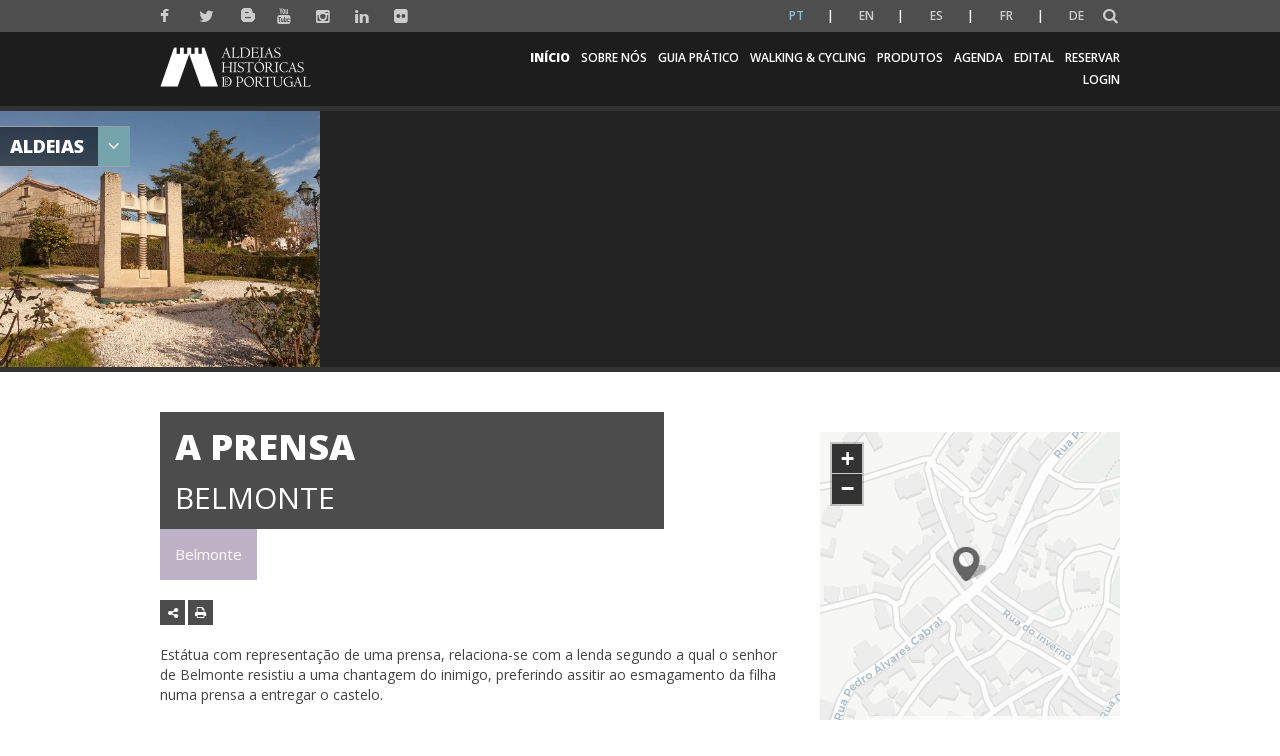

--- FILE ---
content_type: text/html; charset=UTF-8
request_url: https://aldeiashistoricasdeportugal.com/local/a-prensa/
body_size: 13784
content:

<!DOCTYPE html>
<html lang="pt-PT">

	<head>
		
		<meta charset="UTF-8">
		<meta http-equiv="X-UA-Compatible" content="IE=edge">
		<!-- <meta name="viewport" content="width=device-width, initial-scale=1, minimum-scale=1, maximum-scale=1, user-scalable=0"> -->
		<meta name="viewport" content="width=device-width, initial-scale=1">
		<meta name="format-detection" content="telephone=no">
		<meta name="google-site-verification" content="vf0xD5-x8IA8pvjXXqMoyT7EJjehUPX1RxHcjHkPizE" /> 


		<link href="https://fonts.googleapis.com/css?family=Lato:300,400,400i,700" rel="stylesheet">
		<link href="https://fonts.googleapis.com/css?family=Open+Sans:400,600" rel="stylesheet">

		<link rel="apple-touch-icon" sizes="57x57" href="https://aldeiashistoricasdeportugal.com/wp-content/themes/aldeiashistportugal/favicon/apple-touch-icon-57x57.png?v=1">
		<link rel="apple-touch-icon" sizes="60x60" href="https://aldeiashistoricasdeportugal.com/wp-content/themes/aldeiashistportugal/favicon/apple-touch-icon-60x60.png?v=1">
		<link rel="apple-touch-icon" sizes="72x72" href="https://aldeiashistoricasdeportugal.com/wp-content/themes/aldeiashistportugal/favicon/apple-touch-icon-72x72.png?v=1">
		<link rel="apple-touch-icon" sizes="76x76" href="https://aldeiashistoricasdeportugal.com/wp-content/themes/aldeiashistportugal/favicon/apple-touch-icon-76x76.png?v=1">
		<link rel="apple-touch-icon" sizes="114x114" href="https://aldeiashistoricasdeportugal.com/wp-content/themes/aldeiashistportugal/favicon/apple-touch-icon-114x114.png?v=1">
		<link rel="apple-touch-icon" sizes="120x120" href="https://aldeiashistoricasdeportugal.com/wp-content/themes/aldeiashistportugal/favicon/apple-touch-icon-120x120.png?v=1">
		<link rel="apple-touch-icon" sizes="144x144" href="https://aldeiashistoricasdeportugal.com/wp-content/themes/aldeiashistportugal/favicon/apple-touch-icon-144x144.png?v=1">
		<link rel="apple-touch-icon" sizes="152x152" href="https://aldeiashistoricasdeportugal.com/wp-content/themes/aldeiashistportugal/favicon/apple-touch-icon-152x152.png?v=1">
		<link rel="apple-touch-icon" sizes="180x180" href="https://aldeiashistoricasdeportugal.com/wp-content/themes/aldeiashistportugal/favicon/apple-touch-icon-180x180.png?v=1">
		<link rel="icon" type="image/png" sizes="16x16" href="https://aldeiashistoricasdeportugal.com/wp-content/themes/aldeiashistportugal/favicon/favicon-16x16.png?v=1">
		<link rel="icon" type="image/png" sizes="32x32" href="https://aldeiashistoricasdeportugal.com/wp-content/themes/aldeiashistportugal/favicon/favicon-32x32.png?v=1">
		<link rel="icon" type="image/png" sizes="194x194" href="https://aldeiashistoricasdeportugal.com/wp-content/themes/aldeiashistportugal/favicon/favicon-194x194.png?v=1">
		<link rel="icon" type="image/png" sizes="36x36" href="https://aldeiashistoricasdeportugal.com/wp-content/themes/aldeiashistportugal/favicon/android-chrome-36x36.png?v=1">
		<link rel="icon" type="image/png" sizes="48x48" href="https://aldeiashistoricasdeportugal.com/wp-content/themes/aldeiashistportugal/favicon/android-chrome-48x48.png?v=1">
		<link rel="icon" type="image/png" sizes="72x72" href="https://aldeiashistoricasdeportugal.com/wp-content/themes/aldeiashistportugal/favicon/android-chrome-72x72.png?v=1">
		<link rel="icon" type="image/png" sizes="96x96" href="https://aldeiashistoricasdeportugal.com/wp-content/themes/aldeiashistportugal/favicon/android-chrome-96x96.png?v=1">
		<link rel="icon" type="image/png" sizes="144x144" href="https://aldeiashistoricasdeportugal.com/wp-content/themes/aldeiashistportugal/favicon/android-chrome-144x144.png?v=1">
		<link rel="icon" type="image/png" sizes="192x192" href="https://aldeiashistoricasdeportugal.com/wp-content/themes/aldeiashistportugal/favicon/android-chrome-192x192.png?v=1">
		<link rel="icon" type="image/png" sizes="256x256" href="https://aldeiashistoricasdeportugal.com/wp-content/themes/aldeiashistportugal/favicon/android-chrome-256x256.png?v=1">
		<link rel="icon" type="image/png" sizes="384x384" href="https://aldeiashistoricasdeportugal.com/wp-content/themes/aldeiashistportugal/favicon/android-chrome-384x384.png?v=1">
		<link rel="icon" type="image/png" sizes="512x512" href="https://aldeiashistoricasdeportugal.com/wp-content/themes/aldeiashistportugal/favicon/android-chrome-512x512.png?v=1">
		<link rel="manifest" href="https://aldeiashistoricasdeportugal.com/wp-content/themes/aldeiashistportugal/favicon/manifest.json?v=1">
		<link rel="mask-icon" href="https://aldeiashistoricasdeportugal.com/wp-content/themes/aldeiashistportugal/favicon/safari-pinned-tab.svg?v=1" color="#998618">
		<meta name="msapplication-TileColor" content="#998618">
		<meta name="msapplication-TileImage" content="https://aldeiashistoricasdeportugal.com/wp-content/themes/aldeiashistportugal/favicon/mstile-144x144.png?v=1">
		<meta name="theme-color" content="#f9f8f5">

		<link href='https://fonts.googleapis.com/css?family=Open+Sans:300,400,500,600,800' rel='stylesheet' media="all">
		
		<link rel="dns-prefetch" href="//cdn.hu-manity.co" />
		<!-- Cookie Compliance -->
		<script>var huOptions = {"appID":"aldeiashistoricasdeportugal-219bcdb","currentLanguage":"pt","blocking":false,"globalCookie":false,"isAdmin":false,"privacyConsent":true,"forms":[]};</script>
		<script src="https://cdn.hu-manity.co/hu-banner.min.js"></script><meta name='robots' content='index, follow, max-image-preview:large, max-snippet:-1, max-video-preview:-1' />
	<style>img:is([sizes="auto" i], [sizes^="auto," i]) { contain-intrinsic-size: 3000px 1500px }</style>
	
	<!-- This site is optimized with the Yoast SEO plugin v26.1.1 - https://yoast.com/wordpress/plugins/seo/ -->
	<title>A Prensa - Aldeias Históricas de Portugal</title>
	<link rel="canonical" href="https://aldeiashistoricasdeportugal.com/local/a-prensa/" />
	<meta property="og:locale" content="pt_PT" />
	<meta property="og:type" content="article" />
	<meta property="og:title" content="A Prensa - Aldeias Históricas de Portugal" />
	<meta property="og:description" content="Estátua com representação de uma prensa, relaciona-se com a lenda segundo a qual o senhor de Belmonte resistiu a uma chantagem do inimigo, preferindo assitir ao esmagamento da filha numa prensa a entregar o castelo." />
	<meta property="og:url" content="https://aldeiashistoricasdeportugal.com/local/a-prensa/" />
	<meta property="og:site_name" content="Aldeias Históricas de Portugal" />
	<meta property="article:publisher" content="https://www.facebook.com/ALDEIASHISTORICASDEPORTUGAL/" />
	<meta property="article:modified_time" content="2020-04-17T13:59:50+00:00" />
	<meta name="twitter:card" content="summary_large_image" />
	<script type="application/ld+json" class="yoast-schema-graph">{"@context":"https://schema.org","@graph":[{"@type":"WebPage","@id":"https://aldeiashistoricasdeportugal.com/local/a-prensa/","url":"https://aldeiashistoricasdeportugal.com/local/a-prensa/","name":"A Prensa - Aldeias Históricas de Portugal","isPartOf":{"@id":"https://mintcream-marten-934966.hostingersite.com/#website"},"datePublished":"2020-03-17T14:13:14+00:00","dateModified":"2020-04-17T13:59:50+00:00","breadcrumb":{"@id":"https://aldeiashistoricasdeportugal.com/local/a-prensa/#breadcrumb"},"inLanguage":"pt-PT","potentialAction":[{"@type":"ReadAction","target":["https://aldeiashistoricasdeportugal.com/local/a-prensa/"]}]},{"@type":"BreadcrumbList","@id":"https://aldeiashistoricasdeportugal.com/local/a-prensa/#breadcrumb","itemListElement":[{"@type":"ListItem","position":1,"name":"Home","item":"https://mintcream-marten-934966.hostingersite.com/"},{"@type":"ListItem","position":2,"name":"Locais","item":"https://mintcream-marten-934966.hostingersite.com/local/"},{"@type":"ListItem","position":3,"name":"A Prensa"}]},{"@type":"WebSite","@id":"https://mintcream-marten-934966.hostingersite.com/#website","url":"https://mintcream-marten-934966.hostingersite.com/","name":"Aldeias Históricas de Portugal","description":"As 12 Aldeias Históricas de Portugal formam um acervo único da história do país. Um destino que fascina tanto os portugueses quanto os turistas estrangeiros.","publisher":{"@id":"https://mintcream-marten-934966.hostingersite.com/#organization"},"potentialAction":[{"@type":"SearchAction","target":{"@type":"EntryPoint","urlTemplate":"https://mintcream-marten-934966.hostingersite.com/?s={search_term_string}"},"query-input":{"@type":"PropertyValueSpecification","valueRequired":true,"valueName":"search_term_string"}}],"inLanguage":"pt-PT"},{"@type":"Organization","@id":"https://mintcream-marten-934966.hostingersite.com/#organization","name":"Aldeias Históricas de Portugal","url":"https://mintcream-marten-934966.hostingersite.com/","logo":{"@type":"ImageObject","inLanguage":"pt-PT","@id":"https://mintcream-marten-934966.hostingersite.com/#/schema/logo/image/","url":"https://aldeiashistoricasdeportugal.com/wp-content/uploads/2019/12/ahp_logo_pos_800x200px.jpg","contentUrl":"https://aldeiashistoricasdeportugal.com/wp-content/uploads/2019/12/ahp_logo_pos_800x200px.jpg","width":1920,"height":480,"caption":"Aldeias Históricas de Portugal"},"image":{"@id":"https://mintcream-marten-934966.hostingersite.com/#/schema/logo/image/"},"sameAs":["https://www.facebook.com/ALDEIASHISTORICASDEPORTUGAL/","https://www.instagram.com/aldeiashistoricas/"]}]}</script>
	<!-- / Yoast SEO plugin. -->


		<!-- This site uses the Google Analytics by ExactMetrics plugin v8.8.0 - Using Analytics tracking - https://www.exactmetrics.com/ -->
		<!-- Note: ExactMetrics is not currently configured on this site. The site owner needs to authenticate with Google Analytics in the ExactMetrics settings panel. -->
					<!-- No tracking code set -->
				<!-- / Google Analytics by ExactMetrics -->
		<link rel='stylesheet' id='wp-block-library-css' href='https://aldeiashistoricasdeportugal.com/wp-includes/css/dist/block-library/style.min.css' media='all' />
<style id='classic-theme-styles-inline-css'>
/*! This file is auto-generated */
.wp-block-button__link{color:#fff;background-color:#32373c;border-radius:9999px;box-shadow:none;text-decoration:none;padding:calc(.667em + 2px) calc(1.333em + 2px);font-size:1.125em}.wp-block-file__button{background:#32373c;color:#fff;text-decoration:none}
</style>
<style id='global-styles-inline-css'>
:root{--wp--preset--aspect-ratio--square: 1;--wp--preset--aspect-ratio--4-3: 4/3;--wp--preset--aspect-ratio--3-4: 3/4;--wp--preset--aspect-ratio--3-2: 3/2;--wp--preset--aspect-ratio--2-3: 2/3;--wp--preset--aspect-ratio--16-9: 16/9;--wp--preset--aspect-ratio--9-16: 9/16;--wp--preset--color--black: #000000;--wp--preset--color--cyan-bluish-gray: #abb8c3;--wp--preset--color--white: #ffffff;--wp--preset--color--pale-pink: #f78da7;--wp--preset--color--vivid-red: #cf2e2e;--wp--preset--color--luminous-vivid-orange: #ff6900;--wp--preset--color--luminous-vivid-amber: #fcb900;--wp--preset--color--light-green-cyan: #7bdcb5;--wp--preset--color--vivid-green-cyan: #00d084;--wp--preset--color--pale-cyan-blue: #8ed1fc;--wp--preset--color--vivid-cyan-blue: #0693e3;--wp--preset--color--vivid-purple: #9b51e0;--wp--preset--gradient--vivid-cyan-blue-to-vivid-purple: linear-gradient(135deg,rgba(6,147,227,1) 0%,rgb(155,81,224) 100%);--wp--preset--gradient--light-green-cyan-to-vivid-green-cyan: linear-gradient(135deg,rgb(122,220,180) 0%,rgb(0,208,130) 100%);--wp--preset--gradient--luminous-vivid-amber-to-luminous-vivid-orange: linear-gradient(135deg,rgba(252,185,0,1) 0%,rgba(255,105,0,1) 100%);--wp--preset--gradient--luminous-vivid-orange-to-vivid-red: linear-gradient(135deg,rgba(255,105,0,1) 0%,rgb(207,46,46) 100%);--wp--preset--gradient--very-light-gray-to-cyan-bluish-gray: linear-gradient(135deg,rgb(238,238,238) 0%,rgb(169,184,195) 100%);--wp--preset--gradient--cool-to-warm-spectrum: linear-gradient(135deg,rgb(74,234,220) 0%,rgb(151,120,209) 20%,rgb(207,42,186) 40%,rgb(238,44,130) 60%,rgb(251,105,98) 80%,rgb(254,248,76) 100%);--wp--preset--gradient--blush-light-purple: linear-gradient(135deg,rgb(255,206,236) 0%,rgb(152,150,240) 100%);--wp--preset--gradient--blush-bordeaux: linear-gradient(135deg,rgb(254,205,165) 0%,rgb(254,45,45) 50%,rgb(107,0,62) 100%);--wp--preset--gradient--luminous-dusk: linear-gradient(135deg,rgb(255,203,112) 0%,rgb(199,81,192) 50%,rgb(65,88,208) 100%);--wp--preset--gradient--pale-ocean: linear-gradient(135deg,rgb(255,245,203) 0%,rgb(182,227,212) 50%,rgb(51,167,181) 100%);--wp--preset--gradient--electric-grass: linear-gradient(135deg,rgb(202,248,128) 0%,rgb(113,206,126) 100%);--wp--preset--gradient--midnight: linear-gradient(135deg,rgb(2,3,129) 0%,rgb(40,116,252) 100%);--wp--preset--font-size--small: 13px;--wp--preset--font-size--medium: 20px;--wp--preset--font-size--large: 36px;--wp--preset--font-size--x-large: 42px;--wp--preset--spacing--20: 0.44rem;--wp--preset--spacing--30: 0.67rem;--wp--preset--spacing--40: 1rem;--wp--preset--spacing--50: 1.5rem;--wp--preset--spacing--60: 2.25rem;--wp--preset--spacing--70: 3.38rem;--wp--preset--spacing--80: 5.06rem;--wp--preset--shadow--natural: 6px 6px 9px rgba(0, 0, 0, 0.2);--wp--preset--shadow--deep: 12px 12px 50px rgba(0, 0, 0, 0.4);--wp--preset--shadow--sharp: 6px 6px 0px rgba(0, 0, 0, 0.2);--wp--preset--shadow--outlined: 6px 6px 0px -3px rgba(255, 255, 255, 1), 6px 6px rgba(0, 0, 0, 1);--wp--preset--shadow--crisp: 6px 6px 0px rgba(0, 0, 0, 1);}:where(.is-layout-flex){gap: 0.5em;}:where(.is-layout-grid){gap: 0.5em;}body .is-layout-flex{display: flex;}.is-layout-flex{flex-wrap: wrap;align-items: center;}.is-layout-flex > :is(*, div){margin: 0;}body .is-layout-grid{display: grid;}.is-layout-grid > :is(*, div){margin: 0;}:where(.wp-block-columns.is-layout-flex){gap: 2em;}:where(.wp-block-columns.is-layout-grid){gap: 2em;}:where(.wp-block-post-template.is-layout-flex){gap: 1.25em;}:where(.wp-block-post-template.is-layout-grid){gap: 1.25em;}.has-black-color{color: var(--wp--preset--color--black) !important;}.has-cyan-bluish-gray-color{color: var(--wp--preset--color--cyan-bluish-gray) !important;}.has-white-color{color: var(--wp--preset--color--white) !important;}.has-pale-pink-color{color: var(--wp--preset--color--pale-pink) !important;}.has-vivid-red-color{color: var(--wp--preset--color--vivid-red) !important;}.has-luminous-vivid-orange-color{color: var(--wp--preset--color--luminous-vivid-orange) !important;}.has-luminous-vivid-amber-color{color: var(--wp--preset--color--luminous-vivid-amber) !important;}.has-light-green-cyan-color{color: var(--wp--preset--color--light-green-cyan) !important;}.has-vivid-green-cyan-color{color: var(--wp--preset--color--vivid-green-cyan) !important;}.has-pale-cyan-blue-color{color: var(--wp--preset--color--pale-cyan-blue) !important;}.has-vivid-cyan-blue-color{color: var(--wp--preset--color--vivid-cyan-blue) !important;}.has-vivid-purple-color{color: var(--wp--preset--color--vivid-purple) !important;}.has-black-background-color{background-color: var(--wp--preset--color--black) !important;}.has-cyan-bluish-gray-background-color{background-color: var(--wp--preset--color--cyan-bluish-gray) !important;}.has-white-background-color{background-color: var(--wp--preset--color--white) !important;}.has-pale-pink-background-color{background-color: var(--wp--preset--color--pale-pink) !important;}.has-vivid-red-background-color{background-color: var(--wp--preset--color--vivid-red) !important;}.has-luminous-vivid-orange-background-color{background-color: var(--wp--preset--color--luminous-vivid-orange) !important;}.has-luminous-vivid-amber-background-color{background-color: var(--wp--preset--color--luminous-vivid-amber) !important;}.has-light-green-cyan-background-color{background-color: var(--wp--preset--color--light-green-cyan) !important;}.has-vivid-green-cyan-background-color{background-color: var(--wp--preset--color--vivid-green-cyan) !important;}.has-pale-cyan-blue-background-color{background-color: var(--wp--preset--color--pale-cyan-blue) !important;}.has-vivid-cyan-blue-background-color{background-color: var(--wp--preset--color--vivid-cyan-blue) !important;}.has-vivid-purple-background-color{background-color: var(--wp--preset--color--vivid-purple) !important;}.has-black-border-color{border-color: var(--wp--preset--color--black) !important;}.has-cyan-bluish-gray-border-color{border-color: var(--wp--preset--color--cyan-bluish-gray) !important;}.has-white-border-color{border-color: var(--wp--preset--color--white) !important;}.has-pale-pink-border-color{border-color: var(--wp--preset--color--pale-pink) !important;}.has-vivid-red-border-color{border-color: var(--wp--preset--color--vivid-red) !important;}.has-luminous-vivid-orange-border-color{border-color: var(--wp--preset--color--luminous-vivid-orange) !important;}.has-luminous-vivid-amber-border-color{border-color: var(--wp--preset--color--luminous-vivid-amber) !important;}.has-light-green-cyan-border-color{border-color: var(--wp--preset--color--light-green-cyan) !important;}.has-vivid-green-cyan-border-color{border-color: var(--wp--preset--color--vivid-green-cyan) !important;}.has-pale-cyan-blue-border-color{border-color: var(--wp--preset--color--pale-cyan-blue) !important;}.has-vivid-cyan-blue-border-color{border-color: var(--wp--preset--color--vivid-cyan-blue) !important;}.has-vivid-purple-border-color{border-color: var(--wp--preset--color--vivid-purple) !important;}.has-vivid-cyan-blue-to-vivid-purple-gradient-background{background: var(--wp--preset--gradient--vivid-cyan-blue-to-vivid-purple) !important;}.has-light-green-cyan-to-vivid-green-cyan-gradient-background{background: var(--wp--preset--gradient--light-green-cyan-to-vivid-green-cyan) !important;}.has-luminous-vivid-amber-to-luminous-vivid-orange-gradient-background{background: var(--wp--preset--gradient--luminous-vivid-amber-to-luminous-vivid-orange) !important;}.has-luminous-vivid-orange-to-vivid-red-gradient-background{background: var(--wp--preset--gradient--luminous-vivid-orange-to-vivid-red) !important;}.has-very-light-gray-to-cyan-bluish-gray-gradient-background{background: var(--wp--preset--gradient--very-light-gray-to-cyan-bluish-gray) !important;}.has-cool-to-warm-spectrum-gradient-background{background: var(--wp--preset--gradient--cool-to-warm-spectrum) !important;}.has-blush-light-purple-gradient-background{background: var(--wp--preset--gradient--blush-light-purple) !important;}.has-blush-bordeaux-gradient-background{background: var(--wp--preset--gradient--blush-bordeaux) !important;}.has-luminous-dusk-gradient-background{background: var(--wp--preset--gradient--luminous-dusk) !important;}.has-pale-ocean-gradient-background{background: var(--wp--preset--gradient--pale-ocean) !important;}.has-electric-grass-gradient-background{background: var(--wp--preset--gradient--electric-grass) !important;}.has-midnight-gradient-background{background: var(--wp--preset--gradient--midnight) !important;}.has-small-font-size{font-size: var(--wp--preset--font-size--small) !important;}.has-medium-font-size{font-size: var(--wp--preset--font-size--medium) !important;}.has-large-font-size{font-size: var(--wp--preset--font-size--large) !important;}.has-x-large-font-size{font-size: var(--wp--preset--font-size--x-large) !important;}
:where(.wp-block-post-template.is-layout-flex){gap: 1.25em;}:where(.wp-block-post-template.is-layout-grid){gap: 1.25em;}
:where(.wp-block-columns.is-layout-flex){gap: 2em;}:where(.wp-block-columns.is-layout-grid){gap: 2em;}
:root :where(.wp-block-pullquote){font-size: 1.5em;line-height: 1.6;}
</style>
<link rel='stylesheet' id='normalize-css' href='https://aldeiashistoricasdeportugal.com/wp-content/themes/aldeiashistportugal/css/normalize.min.css' media='all' />
<link rel='stylesheet' id='bootstrap-css' href='https://aldeiashistoricasdeportugal.com/wp-content/themes/aldeiashistportugal/css/styles/modules/static/bootstrap/bootstrap.css' media='all' />
<link rel='stylesheet' id='base-css' href='https://aldeiashistoricasdeportugal.com/wp-content/themes/aldeiashistportugal/css/styles/modules/static/css/base.css' media='all' />
<link rel='stylesheet' id='csspinner-css' href='https://aldeiashistoricasdeportugal.com/wp-content/themes/aldeiashistportugal/css/styles/modules/static/cs-spinner/csspinner.css' media='all' />
<link rel='stylesheet' id='font_awesome_min-css' href='https://aldeiashistoricasdeportugal.com/wp-content/themes/aldeiashistportugal/css/styles/modules/static/font-awesome/font-awesome.min.css' media='all' />
<link rel='stylesheet' id='resultados-pesquisa-css' href='https://aldeiashistoricasdeportugal.com/wp-content/themes/aldeiashistportugal/css/styles/modules/static/css/resultados_pesquisa.css' media='all' />
<link rel='stylesheet' id='footer-css' href='https://aldeiashistoricasdeportugal.com/wp-content/themes/aldeiashistportugal/css/styles/modules/static/css/footer.css' media='all' />
<link rel='stylesheet' id='404-css' href='https://aldeiashistoricasdeportugal.com/wp-content/themes/aldeiashistportugal/css/styles/modules/static/css/page-not-found.css' media='all' />
<link rel='stylesheet' id='leaflet-css' href='https://aldeiashistoricasdeportugal.com/wp-content/themes/aldeiashistportugal/css/styles/modules/static/leaflet/leaflet.css' media='all' />
<link rel='stylesheet' id='caroussel-css' href='https://aldeiashistoricasdeportugal.com/wp-content/themes/aldeiashistportugal/css/styles/modules/static/owl-carousel/owl.carousel.css' media='all' />
<link rel='stylesheet' id='liteboxGallery-css' href='https://aldeiashistoricasdeportugal.com/wp-content/themes/aldeiashistportugal/css/styles/modules/static/lightGallery/lightgallery.css' media='all' />
<link rel='stylesheet' id='share-css' href='https://aldeiashistoricasdeportugal.com/wp-content/themes/aldeiashistportugal/css/styles/modules/static/css/share.css' media='all' />
<link rel='stylesheet' id='oferta-css' href='https://aldeiashistoricasdeportugal.com/wp-content/themes/aldeiashistportugal/css/styles/modules/static/css/poi_detail.css' media='all' />
<script src="https://aldeiashistoricasdeportugal.com/wp-includes/js/jquery/jquery.min.js" id="jquery-core-js"></script>
<script src="https://aldeiashistoricasdeportugal.com/wp-includes/js/jquery/jquery-migrate.min.js" id="jquery-migrate-js"></script>
<script src="https://aldeiashistoricasdeportugal.com/wp-content/themes/aldeiashistportugal/js/static/jquery/jquery-1.11.0.min.js" id="jquery-1.11.0-js"></script>
<script src="https://aldeiashistoricasdeportugal.com/wp-content/themes/aldeiashistportugal/js/static/leaflet/leaflet.js" id="leaflet-js"></script>
<link rel="https://api.w.org/" href="https://aldeiashistoricasdeportugal.com/wp-json/" /><link rel="EditURI" type="application/rsd+xml" title="RSD" href="https://aldeiashistoricasdeportugal.com/xmlrpc.php?rsd" />
<meta name="generator" content="WordPress 6.8.3" />
<link rel='shortlink' href='https://aldeiashistoricasdeportugal.com/?p=8408' />
<link rel="alternate" title="oEmbed (JSON)" type="application/json+oembed" href="https://aldeiashistoricasdeportugal.com/wp-json/oembed/1.0/embed?url=https%3A%2F%2Faldeiashistoricasdeportugal.com%2Flocal%2Fa-prensa%2F" />
<link rel="alternate" title="oEmbed (XML)" type="text/xml+oembed" href="https://aldeiashistoricasdeportugal.com/wp-json/oembed/1.0/embed?url=https%3A%2F%2Faldeiashistoricasdeportugal.com%2Flocal%2Fa-prensa%2F&#038;format=xml" />
<style>
.qtranxs_flag_pt {background-image: url(https://aldeiashistoricasdeportugal.com/wp-content/plugins/qtranslate-xt-3.5.1/flags/pt.png); background-repeat: no-repeat;}
.qtranxs_flag_en {background-image: url(https://aldeiashistoricasdeportugal.com/wp-content/plugins/qtranslate-xt-3.5.1/flags/gb.png); background-repeat: no-repeat;}
.qtranxs_flag_es {background-image: url(https://aldeiashistoricasdeportugal.com/wp-content/plugins/qtranslate-xt-3.5.1/flags/es.png); background-repeat: no-repeat;}
.qtranxs_flag_fr {background-image: url(https://aldeiashistoricasdeportugal.com/wp-content/plugins/qtranslate-xt-3.5.1/flags/fr.png); background-repeat: no-repeat;}
.qtranxs_flag_de {background-image: url(https://aldeiashistoricasdeportugal.com/wp-content/plugins/qtranslate-xt-3.5.1/flags/de.png); background-repeat: no-repeat;}
</style>
<link hreflang="pt" href="https://aldeiashistoricasdeportugal.com/pt/local/a-prensa/" rel="alternate" />
<link hreflang="en" href="https://aldeiashistoricasdeportugal.com/en/local/a-prensa/" rel="alternate" />
<link hreflang="es" href="https://aldeiashistoricasdeportugal.com/es/local/a-prensa/" rel="alternate" />
<link hreflang="fr" href="https://aldeiashistoricasdeportugal.com/fr/local/a-prensa/" rel="alternate" />
<link hreflang="de" href="https://aldeiashistoricasdeportugal.com/de/local/a-prensa/" rel="alternate" />
<link hreflang="x-default" href="https://aldeiashistoricasdeportugal.com/local/a-prensa/" rel="alternate" />
<meta name="generator" content="qTranslate-XT 3.5.1" />
		<script src="https://aldeiashistoricasdeportugal.com/wp-content/themes/aldeiashistportugal/js/static/jquery/jquery-1.11.0.min.js"></script>
		<script src="https://aldeiashistoricasdeportugal.com/wp-content/themes/aldeiashistportugal/js/static/owl-carousel/owl.carousel.min.js"></script>
		<script src="https://aldeiashistoricasdeportugal.com/wp-content/themes/aldeiashistportugal/js/static/moment/moment.min.js"></script>
		<script src="https://aldeiashistoricasdeportugal.com/wp-content/themes/aldeiashistportugal/js/static/underscore/underscore-min.js"></script>
		<script src="https://aldeiashistoricasdeportugal.com/wp-content/themes/aldeiashistportugal/js/static/clndr/clndr.min.js"></script>
		<script src="https://aldeiashistoricasdeportugal.com/wp-content/themes/aldeiashistportugal/js/vendor/ellipsis/jquery.dotdotdot.min.js"></script>
		<script src="https://aldeiashistoricasdeportugal.com/wp-content/themes/aldeiashistportugal/js/static/js/agenda.js"></script>
	    </head>
    
    <body class="wp-singular local-template-default single single-local postid-8408 wp-theme-aldeiashistportugal cookies-not-set" >

		<a href="#wrapper" title="Homepage Aldeias Históricas de Portugal"></a>

		<p style="display:none">Aldeias Históricas de Portugal</p>

		<div id="wrapper" class="csspinner sphere horizontal spinnerOpacity home">

			
			
			<nav class="navbar navbar-secondary hidden-print">
				<div class="container menu-icon-container">
					<div id="social-icons">
						<ul class="nav navbar-nav">
																		<li>
												<a href="https://www.facebook.com/ALDEIASHISTORICASDEPORTUGAL" target="_blank" title="Ligação à página do Facebook" class="socialNetworks">
													<i class="fa fa-facebook"></i>
												</a>
											</li>
																					<li>
												<a href="https://twitter.com/AHistoricasPT" target="_blank" title="Ligação à página do Twitter" class="socialNetworks">
													<i class="fa fa-twitter"></i>
												</a>
											</li>
																					<li>
												<a href="http://www.aldeiashistoricasdeportugalblog.pt/" target="_blank" title="Ligação à página do Blog" class="socialNetworks">
													<i class="blogger-btn blogbutton"></i>
												</a>
											</li>
																					<li>
												<a href="https://www.youtube.com/user/AldeiasHPortugal/featured" target="_blank" title="Ligação à página do Youtube" class="socialNetworks">
													<i class="fa fa-youtube"></i>
												</a>
											</li>
																					<li>
												<a href="https://www.instagram.com/aldeiashistoricas/" target="_blank" title="Ligação à página do Instagram" class="socialNetworks">
													<i class="fa fa-instagram"></i>
												</a>
											</li>
																					<li>
												<a href="https://pt.linkedin.com/company/aldeiashistoricasdeportugal" target="_blank" title="Ligação à página do Linkedin" class="socialNetworks">
													<i class="fa fa-linkedin"></i>
												</a>
											</li>
																					<li>
												<a href="https://www.flickr.com/photos/aldeiashistoricasdeportugal" target="_blank" title="Logotipo do Flickr" class="socialNetworks">
													<i class="fa fa-flickr"></i>
												</a>
											</li>
																</ul>
						<script>
							jQuery(document).ready(function(){ 
								jQuery('.lang-pt a span').html('PT'); 
								jQuery('.lang-en a span').html('EN'); 
								jQuery('.lang-es a span').html('ES'); 
								jQuery('.lang-fr a span').html('FR'); 
								jQuery('.lang-de a span').html('DE');
							})
						</script>
					</div>

					<div class="nav navbar-nav navbar-right navbar-lang">

						<div class="widget qtranxs_widget">
<ul class="language-chooser language-chooser-text qtranxs_language_chooser" id="qtranslate--1-chooser">
<li class="lang-pt active"><a href="https://aldeiashistoricasdeportugal.com/pt/local/a-prensa/" hreflang="pt" title="Português (pt)" class="qtranxs_text qtranxs_text_pt"><span>Português</span></a></li>
<li class="lang-en"><a href="https://aldeiashistoricasdeportugal.com/en/local/a-prensa/" hreflang="en" title="English (en)" class="qtranxs_text qtranxs_text_en"><span>English</span></a></li>
<li class="lang-es"><a href="https://aldeiashistoricasdeportugal.com/es/local/a-prensa/" hreflang="es" title="Español (es)" class="qtranxs_text qtranxs_text_es"><span>Español</span></a></li>
<li class="lang-fr"><a href="https://aldeiashistoricasdeportugal.com/fr/local/a-prensa/" hreflang="fr" title="Français (fr)" class="qtranxs_text qtranxs_text_fr"><span>Français</span></a></li>
<li class="lang-de"><a href="https://aldeiashistoricasdeportugal.com/de/local/a-prensa/" hreflang="de" title="Deutsch (de)" class="qtranxs_text qtranxs_text_de"><span>Deutsch</span></a></li>
</ul><div class="qtranxs_widget_end"></div>
</div>						
						<div class="dropdown" id="search-dropdown">
							<a class="dropdown-toggle" data-toggle="dropdown" href="javascript:void(0)" title="Pesquisar"><i class="fa fa-search"></i></a>
							<div class="dropdown-menu">
																<form role="search" method="get" id="searchform" class="searchform" action="https://aldeiashistoricasdeportugal.com/">
									<label for="search-input"></label><input autofocus="autofocus" type="text" id="search-input" name="s" value="" title="Procurar Item"/>
									<label for="search-btn"></label><input id="search-btn" type="submit" value="Pesquisar" class="btn-search" title="Botão Pesquisar"/>
								</form> 
							</div>
						</div>
						
					</div>

				</div>
			</nav>
			<nav class="navbar navbar-ahp navbar-menu hidden-print">
                <div class="container">
					<div class="navbar-header">
						<div class="table">
							<div class="table-cell">
								<div>
									<button type="button" class="navbar-toggle" data-toggle="collapse" data-target="#navbar-menu-collapse">
										<span class="sr-only">Toggle navigation</span>
										<span class="icon-bar"></span>
										<span class="icon-bar"></span>
										<span class="icon-bar"></span>
									</button>
									<a class="navbar-brand" href="https://aldeiashistoricasdeportugal.com" hreflang="pt-PT">
										<img src="https://aldeiashistoricasdeportugal.com/wp-content/uploads/2018/11/logo.png" alt="Aldeias Históricas de Portugal">
									</a>
								</div>
							</div>
						</div>
					</div>

                    <div class="navbar-collapse" id="navbar-menu-toggle">
						<ul id="menu-main-menu"><li id="menu-item-1647" class="menu-item menu-item-type-custom menu-item-object-custom menu-item-home menu-item-1647"><a href="https://aldeiashistoricasdeportugal.com/#wrapper" title="Link para https://aldeiashistoricasdeportugal.com/#wrapper">Início</a></li>
<li id="menu-item-16275" class="menu-item menu-item-type-post_type menu-item-object-page menu-item-has-children dropdown 0 menu-item-16275"><a href="https://aldeiashistoricasdeportugal.com/sobre-nos/" title="Link para https://aldeiashistoricasdeportugal.com/sobre-nos/">Sobre nós</a>
<ul class="dropdown-menu">
	<li id="menu-item-8614" class="menu-item menu-item-type-post_type menu-item-object-page 1 menu-item-8614"><a href="https://aldeiashistoricasdeportugal.com/quem-somos/" title="Link para https://aldeiashistoricasdeportugal.com/quem-somos/">Quem Somos</a></li>
	<li id="menu-item-22918" class="menu-item menu-item-type-post_type menu-item-object-page 1 menu-item-22918"><a href="https://aldeiashistoricasdeportugal.com/ahp-2030/" title="Link para https://aldeiashistoricasdeportugal.com/ahp-2030/">AHP 2030</a></li>
	<li id="menu-item-24701" class="menu-item menu-item-type-post_type menu-item-object-page 1 menu-item-24701"><a href="https://aldeiashistoricasdeportugal.com/shooting-locations-ahp/" title="Link para https://aldeiashistoricasdeportugal.com/shooting-locations-ahp/">Shooting Locations – AHP</a></li>
	<li id="menu-item-16441" class="menu-item menu-item-type-post_type menu-item-object-page 1 menu-item-16441"><a href="https://aldeiashistoricasdeportugal.com/mobilidade-urbana-sustentavel/" title="Link para https://aldeiashistoricasdeportugal.com/mobilidade-urbana-sustentavel/">Mobilidade Urbana Sustentável</a></li>
	<li id="menu-item-16526" class="menu-item menu-item-type-post_type menu-item-object-page 1 menu-item-16526"><a href="https://aldeiashistoricasdeportugal.com/receitas-que-contam-historias/" title="Link para https://aldeiashistoricasdeportugal.com/receitas-que-contam-historias/">Receitas Que Contam Histórias</a></li>
	<li id="menu-item-18867" class="menu-item menu-item-type-post_type menu-item-object-page 1 menu-item-18867"><a href="https://aldeiashistoricasdeportugal.com/best-tourism-villages/" title="Link para https://aldeiashistoricasdeportugal.com/best-tourism-villages/">Best Tourism Villages</a></li>
	<li id="menu-item-19737" class="menu-item menu-item-type-post_type menu-item-object-page 1 menu-item-19737"><a href="https://aldeiashistoricasdeportugal.com/neutralidade-carbonica/" title="Link para https://aldeiashistoricasdeportugal.com/neutralidade-carbonica/">Neutralidade Carbónica</a></li>
	<li id="menu-item-23251" class="menu-item menu-item-type-post_type menu-item-object-page 1 menu-item-23251"><a href="https://aldeiashistoricasdeportugal.com/covenant-of-mayors-europe/" title="Link para https://aldeiashistoricasdeportugal.com/covenant-of-mayors-europe/">Pacto de Autarcas – Europa</a></li>
	<li id="menu-item-24103" class="menu-item menu-item-type-post_type menu-item-object-page 1 menu-item-24103"><a href="https://aldeiashistoricasdeportugal.com/espaco-de-cowork-castelo-novo/" title="Link para https://aldeiashistoricasdeportugal.com/espaco-de-cowork-castelo-novo/">Cowork IN Aldeias Históricas de Portugal</a></li>
	<li id="menu-item-16734" class="menu-item menu-item-type-post_type menu-item-object-page 1 menu-item-16734"><a href="https://aldeiashistoricasdeportugal.com/ciclo-de-eventos-12-em-rede-aldeias-em-festa/" title="Link para https://aldeiashistoricasdeportugal.com/ciclo-de-eventos-12-em-rede-aldeias-em-festa/">Ciclo de Eventos 12 em Rede – Aldeias em Festa</a></li>
	<li id="menu-item-24109" class="menu-item menu-item-type-post_type menu-item-object-page 1 menu-item-24109"><a href="https://aldeiashistoricasdeportugal.com/tabernas-e-mercearias-ahp/" title="Link para https://aldeiashistoricasdeportugal.com/tabernas-e-mercearias-ahp/">Tabernas e Mercearias Aldeias Históricas de Portugal</a></li>
	<li id="menu-item-24712" class="menu-item menu-item-type-post_type menu-item-object-page 1 menu-item-24712"><a href="https://aldeiashistoricasdeportugal.com/academia-aldeias-historicas-de-portugal/" title="Link para https://aldeiashistoricasdeportugal.com/academia-aldeias-historicas-de-portugal/">Academia Aldeias Históricas de Portugal</a></li>
	<li id="menu-item-13675" class="menu-item menu-item-type-post_type menu-item-object-page 1 menu-item-13675"><a href="https://aldeiashistoricasdeportugal.com/biosphere-destination-2/" title="Link para https://aldeiashistoricasdeportugal.com/biosphere-destination-2/">Biosphere Destination</a></li>
	<li id="menu-item-23184" class="menu-item menu-item-type-post_type menu-item-object-page 1 menu-item-23184"><a href="https://aldeiashistoricasdeportugal.com/projeto-aldeias-historicas-de-portugal-all-for-all/" title="Link para https://aldeiashistoricasdeportugal.com/projeto-aldeias-historicas-de-portugal-all-for-all/">Projeto Aldeias Históricas de Portugal – All for All</a></li>
	<li id="menu-item-23185" class="menu-item menu-item-type-post_type menu-item-object-page 1 menu-item-23185"><a href="https://aldeiashistoricasdeportugal.com/projeto-aldeias-historicas-de-portugal-smart-land/" title="Link para https://aldeiashistoricasdeportugal.com/projeto-aldeias-historicas-de-portugal-smart-land/">Projeto Aldeias Históricas de Portugal Smart Land</a></li>
	<li id="menu-item-8613" class="menu-item menu-item-type-post_type menu-item-object-page 1 menu-item-8613"><a href="https://aldeiashistoricasdeportugal.com/documentacao/" title="Link para https://aldeiashistoricasdeportugal.com/documentacao/">Downloads</a></li>
	<li id="menu-item-8615" class="menu-item menu-item-type-post_type menu-item-object-page 1 menu-item-8615"><a href="https://aldeiashistoricasdeportugal.com/contactos/" title="Link para https://aldeiashistoricasdeportugal.com/contactos/">Contactos</a></li>
</ul>
</li>
<li id="menu-item-15794" class="menu-item menu-item-type-post_type menu-item-object-page menu-item-has-children dropdown 0 menu-item-15794"><a href="https://aldeiashistoricasdeportugal.com/guia-pratico/" title="Link para https://aldeiashistoricasdeportugal.com/guia-pratico/">Guia Prático</a>
<ul class="dropdown-menu">
	<li id="menu-item-15795" class="menu-item menu-item-type-post_type menu-item-object-page 1 menu-item-15795"><a href="https://aldeiashistoricasdeportugal.com/como-chegar/" title="Link para https://aldeiashistoricasdeportugal.com/como-chegar/">Como chegar</a></li>
	<li id="menu-item-8602" class="menu-item menu-item-type-post_type menu-item-object-page 1 menu-item-8602"><a href="https://aldeiashistoricasdeportugal.com/planear-viagem/" title="Link para https://aldeiashistoricasdeportugal.com/planear-viagem/">Mapa de serviços</a></li>
	<li id="menu-item-15796" class="menu-item menu-item-type-post_type menu-item-object-page 1 menu-item-15796"><a href="https://aldeiashistoricasdeportugal.com/internet-wifi-gratis/" title="Link para https://aldeiashistoricasdeportugal.com/internet-wifi-gratis/">Acesso à Internet (Free-WiFi &#038; Redes Móveis)</a></li>
	<li id="menu-item-15797" class="menu-item menu-item-type-post_type menu-item-object-page 1 menu-item-15797"><a href="https://aldeiashistoricasdeportugal.com/dinheiro-em-portugal/" title="Link para https://aldeiashistoricasdeportugal.com/dinheiro-em-portugal/">Dinheiro em Portugal</a></li>
	<li id="menu-item-15798" class="menu-item menu-item-type-post_type menu-item-object-page 1 menu-item-15798"><a href="https://aldeiashistoricasdeportugal.com/portagens-em-portugal/" title="Link para https://aldeiashistoricasdeportugal.com/portagens-em-portugal/">Portagens em Portugal</a></li>
	<li id="menu-item-15799" class="menu-item menu-item-type-post_type menu-item-object-page 1 menu-item-15799"><a href="https://aldeiashistoricasdeportugal.com/servicos-postais-e-comunicacoes-em-portugal/" title="Link para https://aldeiashistoricasdeportugal.com/servicos-postais-e-comunicacoes-em-portugal/">Serviços Postais e Comunicações em Portugal</a></li>
</ul>
</li>
<li id="menu-item-8609" class="menu-item menu-item-type-post_type menu-item-object-page menu-item-8609"><a href="https://aldeiashistoricasdeportugal.com/oferta-turistica/percursos/" title="Link para https://aldeiashistoricasdeportugal.com/oferta-turistica/percursos/">Walking &#038; Cycling</a></li>
<li id="menu-item-8610" class="menu-item menu-item-type-post_type menu-item-object-page menu-item-8610"><a href="https://aldeiashistoricasdeportugal.com/produtos/" title="Link para https://aldeiashistoricasdeportugal.com/produtos/">Produtos</a></li>
<li id="menu-item-8612" class="menu-item menu-item-type-post_type menu-item-object-page menu-item-8612"><a href="https://aldeiashistoricasdeportugal.com/eventos/" title="Link para https://aldeiashistoricasdeportugal.com/eventos/">Agenda</a></li>
<li id="menu-item-24538" class="menu-item menu-item-type-post_type menu-item-object-page menu-item-24538"><a href="https://aldeiashistoricasdeportugal.com/edital/" title="Link para https://aldeiashistoricasdeportugal.com/edital/">Edital</a></li>
<li id="menu-item-16879" class="menu-item menu-item-type-custom menu-item-object-custom menu-item-16879"><a href="https://plataformaaldeiashistoricas.com/#/vehicles" title="Link para https://plataformaaldeiashistoricas.com/#/vehicles">Reservar</a></li>
<li id="menu-item-16272" class="menu-item menu-item-type-post_type menu-item-object-page menu-item-16272"><a href="https://aldeiashistoricasdeportugal.com/reservas/" title="Link para https://aldeiashistoricasdeportugal.com/reservas/">Login</a></li>
</ul>                    </div>
                </div>
            </nav>
			

			<!-- MENU DE ALDEIAS -->
							<div id="villages-menu" class="hidden-print">
					<div class="villages-menu-header">
						<div class="villages-menu-text">
							<p>Aldeias</p>
						</div>
						<div id="show-villages-btn" class="pointer">
							<i class="fa fa-angle-down"></i>
						</div>
					</div>
					<ul id="villages-menu-content" style="display: block;">
													<li>
								<a href="https://aldeiashistoricasdeportugal.com/aldeia/almeida/" target="_self">
									Almeida								</a>
							</li>

													<li>
								<a href="https://aldeiashistoricasdeportugal.com/aldeia/belmonte/" target="_self">
									Belmonte								</a>
							</li>

													<li>
								<a href="https://aldeiashistoricasdeportugal.com/aldeia/castelo-mendo/" target="_self">
									Castelo Mendo								</a>
							</li>

													<li>
								<a href="https://aldeiashistoricasdeportugal.com/aldeia/castelo-novo/" target="_self">
									Castelo Novo								</a>
							</li>

													<li>
								<a href="https://aldeiashistoricasdeportugal.com/aldeia/castelo-rodrigo/" target="_self">
									Castelo Rodrigo								</a>
							</li>

													<li>
								<a href="https://aldeiashistoricasdeportugal.com/aldeia/idanha-a-velha/" target="_self">
									Idanha-a-Velha								</a>
							</li>

													<li>
								<a href="https://aldeiashistoricasdeportugal.com/aldeia/linhares-da-beira/" target="_self">
									Linhares da Beira								</a>
							</li>

													<li>
								<a href="https://aldeiashistoricasdeportugal.com/aldeia/marialva/" target="_self">
									Marialva								</a>
							</li>

													<li>
								<a href="https://aldeiashistoricasdeportugal.com/aldeia/monsanto/" target="_self">
									Monsanto								</a>
							</li>

													<li>
								<a href="https://aldeiashistoricasdeportugal.com/aldeia/piodao/" target="_self">
									Piódão								</a>
							</li>

													<li>
								<a href="https://aldeiashistoricasdeportugal.com/aldeia/sortelha/" target="_self">
									Sortelha								</a>
							</li>

													<li>
								<a href="https://aldeiashistoricasdeportugal.com/aldeia/trancoso/" target="_self">
									Trancoso								</a>
							</li>

											</ul>
				</div>
			
<section id="content">
    <!-- Main Var -->

<!-- Galeria de Imagens -->
<div id="top-gallery" class="container-fluid">
    <div class="row">
        <div class="col-md-12">
            <div id="top-gallery-carousel" class="owl-carousel">
                                            <a class="litebox" target="_self" data-litebox-group="gallery-1" href="https://aldeiashistoricasdeportugal.com/wp-content/uploads/2020/03/prensa.jpg">
                                <img src="https://aldeiashistoricasdeportugal.com/wp-content/uploads/2020/03/prensa-500x400.jpg" alt="A prensa">
                            </a>
                                </div>
        </div>
    </div>
</div>

<div class="container local-content">
    <div class="row">
        <div class="col-sm-7 col-md-8">
            <!-- Titulo do Local -->
            <div class="row">
                <div class="col-xs-12 poi-name">
                    <h1>A Prensa</h1>
                                            <h2>Belmonte</h2>
                                    </div>
            </div>

                        <div class="row">
                <div class="col-xs-12 poi-info">
                    <p>
                        Belmonte                                            </p>
                </div>
            </div>

            <div class="row">
                <div class="col-xs-12 poi-menu hidden-print">
                    <span id="share-btn-0" class="mini-btn share-btn dropdown-toggle">
                        <i class="fa fa-share-alt"></i>
                    </span>
                    <ul class="share-container bg-blue dropdown-menu" role="menu">
    <li role="presentation">
        <a href="https://www.facebook.com/sharer/sharer.php?u=https://aldeiashistoricasdeportugal.com/local/a-prensa/&display=popup&ref=plugin" target="_blank" title="Partilhar no Facebook ">
            <i class="fa fa-facebook"></i>
        </a>
    </li>
    <li role="presentation">
        <a href="https://twitter.com/home?status=https://aldeiashistoricasdeportugal.com/local/a-prensa/" title="Partilhar no Twitter ">
            <i class="fa fa-twitter"></i>
        </a>
    </li>
</ul>                    <span class="mini-btn print-btn">
                        <i class="fa fa-print"></i>
                    </span>
                                                        </div>
            </div> 
                            <div class="row">
                    <div class="col-xs-12 poi-description">
                        <p>Estátua com representação de uma prensa, relaciona-se com a lenda segundo a qual o senhor de Belmonte resistiu a uma chantagem do inimigo, preferindo assitir ao esmagamento da filha numa prensa a entregar o castelo.</p>
                    </div>
                </div>
                
        </div>
        <div class="col-sm-5 col-md-4 map-position">
         
                            <div class="row">
                    <div class="col-sm-12 col-map">
                        <div id="map" style="height:300px;width:100%;margin:0" ></div>
                    </div>
                </div>
                        <!-- PACOTES TEMATICOS -->
                                </div>
    </div>
</div>


<script>

    var staticUrl = "https://aldeiashistoricasdeportugal.com/wp-content/themes/aldeiashistportugal",
       id = 8408,
       destination = "A Prensa",
       typology = "ToSee",
       subcat = "patrimonio",
       eventsCoordinates = {"lat":"40.359240","long":" -7.350184"};

   $('#comoChegarBtn').on('click', function () {
       if(typology != "") {
           comoChegar(id, "oferta_turistica", typology, "/planear-viagem/", destination, subcat);
       }
   });

</script>

</section>

            <div id="footer" class="hidden-print">
                <div class="container main-footer-container">
                    <div class="row row-footer">
                        <div class="col-xs-12 col-md-2 logos-footer program-logo">
                            <div class="table">
                                <div class="table-cell">
                                    <p class="upper">Programa</p>
                                    <a href="http://provere.aldeiashistoricasdeportugal.com/" target="_blank" title="Ligação à página Provere">
                                        <img src="https://aldeiashistoricasdeportugal.com/wp-content/uploads/2018/12/provere.png" alt="Logótipo da Provere">
                                    </a>
                                </div>
                            </div>
                        </div>
                        <div class="col-xs-12 col-md-4 logos-footer">
                            <div class="table">
                                <div class="table-cell">
                                    <p class="upper">CO-Financiamento</p>
                                    <div class="row">
                                                                                    <div class="col-xs-4 col-md-4">
                                                <a href="http://www.centro.portugal2020.pt/" target="_blank" title="Ligação à página Centro 2020">
                                                    <img src="https://aldeiashistoricasdeportugal.com/wp-content/uploads/2018/12/centro-2020-2.svg" alt="Logótipo Centro 2020">
                                                </a>
                                            </div>
                                                                                    <div class="col-xs-4 col-md-4">
                                                <a href="https://www.portugal2020.pt" target="_blank" title="Ligação à página Portugal 2020">
                                                    <img src="https://aldeiashistoricasdeportugal.com/wp-content/uploads/2018/12/portugal-2020.svg" alt="Logótipo do Portugal 2020">
                                                </a>
                                            </div>
                                                                                    <div class="col-xs-4 col-md-4">
                                                <a href="https://europa.eu/european-union/index_pt" target="_blank" title="Ligação à página União Europeia">
                                                    <img src="https://aldeiashistoricasdeportugal.com/wp-content/uploads/2018/12/uniao-europeia-3.svg" alt="Logótipo da União Europeia">
                                                </a>
                                            </div>
                                                                                <div class="col-xs-4 col-md-8" style="margin-top:10px">
                                          <a href="https://www.turismodeportugal.pt/" target="_blank" title="Turismo de Portugal">
                                            <img src="https://aldeiashistoricasdeportugal.com/wp-content/uploads/2022/03/Turismo_de_Portugal_Logo-1.png" alt="Turismo de Portugal">
                                          </a>
                                        </div>
                                    </div>
                                </div>
                            </div>
                        </div>
                        <div class="col-xs-4 col-md-1">
                        </div>

                                                <div class="col-xs-12 col-md-5 newsletter-inner">
                            <div class="table">
                                <div class="table-cell">
                                    <div class="row">
                                        <p class="upper">Newsletter</p>
                                        <script src="https://aldeiashistoricasdeportugal.com/wp-content/plugins/wysija-newsletters/js/validate/languages/jquery.validationEngine-pt.js?ver=2.10.2"></script>
                                        <script src="https://aldeiashistoricasdeportugal.com/wp-content/plugins/wysija-newsletters/js/validate/jquery.validationEngine.js?ver=2.10.2"></script>
                                        <script src="https://aldeiashistoricasdeportugal.com/wp-content/plugins/wysija-newsletters/js/front-subscribers.js?ver=2.10.2"></script>
                                        <script>
                                            var wysijaAJAX = {"action":"wysija_ajax","controller":"subscribers","ajaxurl":"https://aldeiashistoricasdeportugal.com/wp-admin/admin-ajax.php","loadingTrans":"A carregar…"};
                                        </script>
                                        <script src="https://aldeiashistoricasdeportugal.com/wp-content/plugins/wysija-newsletters/js/front-subscribers.js?ver=2.10.2"></script>
                                        <script src="https://www.google.com/recaptcha/api.js" async defer></script>
                                        
                                        <div class="widget_wysija_cont html_wysija">
                                            <div id="msg-form-wysija-html5c1bc0cc86dde-1" class="wysija-msg ajax"></div>
                                            <form id="form-wysija-html5c1bc0cc86dde-1" method="post" action="#wysija" class="widget_wysija html_wysija newsletter">
                                                <p class="wysija-paragraph">
                                                    <label for="input-email-newsletter"></label>
                                                    <input id="input-email-newsletter" type="text" placeholder="Email" name="wysija[user][email]" class="wysija-input validate[required,custom[email]]" title="Email"  value=""/>
                                                    <!--<span class="abs-req">
                                                        <input type="text" name="wysija[user][abs][email]" class="wysija-input validated[abs][email]" value="" />
                                                    </span> -->
                                                </p>
                                                <p class="wysija-paragraph">
                                                    <input type="hidden" name="wysija[field][cf_1]" value="0" />
                                                    <label class="wysija-checkbox-label" for="checkbox-privacy">
                                                        <input id="checkbox-privacy" type="checkbox" class="wysija-checkbox validate[required]" name="wysija[field][cf_1]" value="1" title="Política de privacidade" />Li e aceito os Termos da <a target="_blank" href="https://aldeiashistoricasdeportugal.com/politica-de-privacidade/">Política de Privacidade</a> *
                                                    </label>
                                                </p>
                                                <input class="wysija-submit wysija-submit-field btn" type="submit" value="Subscrever"/>Subscrever                                                
                                                <input type="hidden" name="form_id" value="1" />
                                                <input type="hidden" name="action" value="save" />
                                                <input type="hidden" name="controller" value="subscribers" />
                                                <input type="hidden" value="1" name="wysija-page" />
                                                <input type="hidden" name="wysija[user_list][list_ids]" value="3" />
                                                <div class="g-recaptcha" data-sitekey="6Lf2wLcZAAAAAF7ZWy3GcGt-D6QeObJGfUtzG1bG"></div>
                                            </form>
                                        </div>
                                    </div>
                                </div>
                            </div>
                        </div>
                    </div>
                </div>
                <div id="secondary-footer">
                    <div class="container">
                        <div class="row">
                            <div class="col-md-12 text-center">Aldeias Históricas de Portugal - Copyright 2025 - Todos os direitos reservados | Website desenvolvido por <a href="https://skillmind.pt/" target="_blank">Skillmind</a></div>
                        </div>
                        <div class="row">
                            <div class="col-xs-12 text-center small">
                                <!-- Em caso de litígio com a nossa Entidade, pode recorrer a uma Entidade de Resolução Alternativa de Litígios (RAL) de consumo. -->
                                <!-- Para mais informações, consulte o Portal do Consumidor, em -->
                                <!-- Portal do Consumidor -->
                                <br> 
                                Em caso de litígio com a nossa Entidade, pode recorrer a uma Entidade de Resolução Alternativa de Litígios (RAL) de consumo.<br>
                                Para mais informações, consulte o Portal do Consumidor, em <a href="http://www.consumidor.pt" target="_blank">www.consumidor.pt</a><br><br>
                                
                                                                                                  <a href="https://www.livroreclamacoes.pt/" target="_blank"><img src="https://aldeiashistoricasdeportugal.com/wp-content/uploads/2022/03/livro_reclamacoes-500x-207-w.png" alt="Livro de Reclamações" title="Livro de Reclamações" style="width:100px"></a><br><br>
                                                                
                                
                                <a href="https://aldeiashistoricasdeportugal.com/politica-de-privacidade/" target="_blank">Política de Privacidade</a><br>
                                <a href="https://aldeiashistoricasdeportugal.com/termos-e-condicoes-do-website/" target="_blank">Termos e condições do website</a><br>
                                <a href="https://aldeiashistoricasdeportugal.com/termos-e-condicoes-do-marketplace-ahp/" target="_blank">Termos e condições do marketplace AHP</a><br>
                                <a href="https://aldeiashistoricasdeportugal.com/politica-de-privacidade-marketplace-ahp/" target="_blank">Política de privacidade do marketplace AHP</a><br>
                                <a href="https://aldeiashistoricasdeportugal.com/contactos/">Contacts</a><br>
                                
                                
                                <a class="acessib" href="https://aldeiashistoricasdeportugal.com/simbolo-de-acessibilidade-a-web/" title="Símbolo de Acessibilidade à Web">
                                    <img src="https://aldeiashistoricasdeportugal.com/wp-content/themes/aldeiashistportugal/img/acessibility/icon_acess.png" alt="Símbolo de Acessibilidade à Web" longdesc="Um globo inclinado, com uma grelha sobreposta. Na sua superfície está recortado um buraco de fechadura.">
                                    D
                                </a>
                            </div>
                        </div>
                    </div>
                </div>
            </div>

            
        </div>
        <script type="speculationrules">
{"prefetch":[{"source":"document","where":{"and":[{"href_matches":"\/*"},{"not":{"href_matches":["\/wp-*.php","\/wp-admin\/*","\/wp-content\/uploads\/*","\/wp-content\/*","\/wp-content\/plugins\/*","\/wp-content\/themes\/aldeiashistportugal\/*","\/*\\?(.+)"]}},{"not":{"selector_matches":"a[rel~=\"nofollow\"]"}},{"not":{"selector_matches":".no-prefetch, .no-prefetch a"}}]},"eagerness":"conservative"}]}
</script>
<script src="https://aldeiashistoricasdeportugal.com/wp-content/themes/aldeiashistportugal/js/static/pace/pace.min.js" id="pace-js"></script>
<script src="https://aldeiashistoricasdeportugal.com/wp-content/themes/aldeiashistportugal/js/static/bootstrap/bootstrap.min.js" id="bootstrap-js"></script>
<script src="https://aldeiashistoricasdeportugal.com/wp-content/themes/aldeiashistportugal/js/vendor/modernizr/modernizr-2.8.3.min.js" id="modernizr-js"></script>
<script src="https://aldeiashistoricasdeportugal.com/wp-content/themes/aldeiashistportugal/js/static/thirdparty/matchMediaPolyfill/matchMedia.js" id="matchmedia-js"></script>
<script src="https://aldeiashistoricasdeportugal.com/wp-content/themes/aldeiashistportugal/js/static/thirdparty/matchMediaPolyfill/matchMedia.addListener.js" id="matchmediaEvent-js"></script>
<script src="https://aldeiashistoricasdeportugal.com/wp-content/themes/aldeiashistportugal/js/static/js/helper_functions.js" id="helper_functions-js"></script>
<script src="https://aldeiashistoricasdeportugal.com/wp-content/themes/aldeiashistportugal/js/static/owl-carousel/owl.carousel.min.js" id="carousel-js"></script>
<script src="https://aldeiashistoricasdeportugal.com/wp-content/themes/aldeiashistportugal/js/vendor/ellipsis/jquery.dotdotdot.min.js" id="ellipsisjs-js"></script>
<script src="https://aldeiashistoricasdeportugal.com/wp-content/themes/aldeiashistportugal/js/static/customselect/jquery.customSelect.min.js" id="custom-select-js"></script>
<script src="https://aldeiashistoricasdeportugal.com/wp-content/themes/aldeiashistportugal/js/static/imagesloaded/imagesloaded.pkgd.min.js" id="imagesLoaded-js"></script>
<script src="https://aldeiashistoricasdeportugal.com/wp-content/themes/aldeiashistportugal/js/static/ellipsis/jquery.autoellipsis.js" id="autoellipsis-js"></script>
<script id="main-js-extra">
/* <![CDATA[ */
var ajaxParams = {"ajax_url":"https:\/\/aldeiashistoricasdeportugal.com\/wp-admin\/admin-ajax.php"};
/* ]]> */
</script>
<script src="https://aldeiashistoricasdeportugal.com/wp-content/themes/aldeiashistportugal/js/skill/main.js" id="main-js"></script>
<script src="https://aldeiashistoricasdeportugal.com/wp-content/themes/aldeiashistportugal/js/static/lightGallery/lightgallery.min.js" id="litebox-js"></script>
<script src="https://aldeiashistoricasdeportugal.com/wp-content/themes/aldeiashistportugal/js/static/lightGallery/lg-video.min.js" id="liteboxVideo-js"></script>
<script src="https://aldeiashistoricasdeportugal.com/wp-content/themes/aldeiashistportugal/js/static/js/share.min.js" id="share-js"></script>
<script src="https://aldeiashistoricasdeportugal.com/wp-content/themes/aldeiashistportugal/js/skill/local.min.js" id="local-js"></script>
	</body>
</html>

--- FILE ---
content_type: text/html; charset=utf-8
request_url: https://www.google.com/recaptcha/api2/anchor?ar=1&k=6Lf2wLcZAAAAAF7ZWy3GcGt-D6QeObJGfUtzG1bG&co=aHR0cHM6Ly9hbGRlaWFzaGlzdG9yaWNhc2RlcG9ydHVnYWwuY29tOjQ0Mw..&hl=en&v=TkacYOdEJbdB_JjX802TMer9&size=normal&anchor-ms=20000&execute-ms=15000&cb=kg6ouoim6edy
body_size: 45643
content:
<!DOCTYPE HTML><html dir="ltr" lang="en"><head><meta http-equiv="Content-Type" content="text/html; charset=UTF-8">
<meta http-equiv="X-UA-Compatible" content="IE=edge">
<title>reCAPTCHA</title>
<style type="text/css">
/* cyrillic-ext */
@font-face {
  font-family: 'Roboto';
  font-style: normal;
  font-weight: 400;
  src: url(//fonts.gstatic.com/s/roboto/v18/KFOmCnqEu92Fr1Mu72xKKTU1Kvnz.woff2) format('woff2');
  unicode-range: U+0460-052F, U+1C80-1C8A, U+20B4, U+2DE0-2DFF, U+A640-A69F, U+FE2E-FE2F;
}
/* cyrillic */
@font-face {
  font-family: 'Roboto';
  font-style: normal;
  font-weight: 400;
  src: url(//fonts.gstatic.com/s/roboto/v18/KFOmCnqEu92Fr1Mu5mxKKTU1Kvnz.woff2) format('woff2');
  unicode-range: U+0301, U+0400-045F, U+0490-0491, U+04B0-04B1, U+2116;
}
/* greek-ext */
@font-face {
  font-family: 'Roboto';
  font-style: normal;
  font-weight: 400;
  src: url(//fonts.gstatic.com/s/roboto/v18/KFOmCnqEu92Fr1Mu7mxKKTU1Kvnz.woff2) format('woff2');
  unicode-range: U+1F00-1FFF;
}
/* greek */
@font-face {
  font-family: 'Roboto';
  font-style: normal;
  font-weight: 400;
  src: url(//fonts.gstatic.com/s/roboto/v18/KFOmCnqEu92Fr1Mu4WxKKTU1Kvnz.woff2) format('woff2');
  unicode-range: U+0370-0377, U+037A-037F, U+0384-038A, U+038C, U+038E-03A1, U+03A3-03FF;
}
/* vietnamese */
@font-face {
  font-family: 'Roboto';
  font-style: normal;
  font-weight: 400;
  src: url(//fonts.gstatic.com/s/roboto/v18/KFOmCnqEu92Fr1Mu7WxKKTU1Kvnz.woff2) format('woff2');
  unicode-range: U+0102-0103, U+0110-0111, U+0128-0129, U+0168-0169, U+01A0-01A1, U+01AF-01B0, U+0300-0301, U+0303-0304, U+0308-0309, U+0323, U+0329, U+1EA0-1EF9, U+20AB;
}
/* latin-ext */
@font-face {
  font-family: 'Roboto';
  font-style: normal;
  font-weight: 400;
  src: url(//fonts.gstatic.com/s/roboto/v18/KFOmCnqEu92Fr1Mu7GxKKTU1Kvnz.woff2) format('woff2');
  unicode-range: U+0100-02BA, U+02BD-02C5, U+02C7-02CC, U+02CE-02D7, U+02DD-02FF, U+0304, U+0308, U+0329, U+1D00-1DBF, U+1E00-1E9F, U+1EF2-1EFF, U+2020, U+20A0-20AB, U+20AD-20C0, U+2113, U+2C60-2C7F, U+A720-A7FF;
}
/* latin */
@font-face {
  font-family: 'Roboto';
  font-style: normal;
  font-weight: 400;
  src: url(//fonts.gstatic.com/s/roboto/v18/KFOmCnqEu92Fr1Mu4mxKKTU1Kg.woff2) format('woff2');
  unicode-range: U+0000-00FF, U+0131, U+0152-0153, U+02BB-02BC, U+02C6, U+02DA, U+02DC, U+0304, U+0308, U+0329, U+2000-206F, U+20AC, U+2122, U+2191, U+2193, U+2212, U+2215, U+FEFF, U+FFFD;
}
/* cyrillic-ext */
@font-face {
  font-family: 'Roboto';
  font-style: normal;
  font-weight: 500;
  src: url(//fonts.gstatic.com/s/roboto/v18/KFOlCnqEu92Fr1MmEU9fCRc4AMP6lbBP.woff2) format('woff2');
  unicode-range: U+0460-052F, U+1C80-1C8A, U+20B4, U+2DE0-2DFF, U+A640-A69F, U+FE2E-FE2F;
}
/* cyrillic */
@font-face {
  font-family: 'Roboto';
  font-style: normal;
  font-weight: 500;
  src: url(//fonts.gstatic.com/s/roboto/v18/KFOlCnqEu92Fr1MmEU9fABc4AMP6lbBP.woff2) format('woff2');
  unicode-range: U+0301, U+0400-045F, U+0490-0491, U+04B0-04B1, U+2116;
}
/* greek-ext */
@font-face {
  font-family: 'Roboto';
  font-style: normal;
  font-weight: 500;
  src: url(//fonts.gstatic.com/s/roboto/v18/KFOlCnqEu92Fr1MmEU9fCBc4AMP6lbBP.woff2) format('woff2');
  unicode-range: U+1F00-1FFF;
}
/* greek */
@font-face {
  font-family: 'Roboto';
  font-style: normal;
  font-weight: 500;
  src: url(//fonts.gstatic.com/s/roboto/v18/KFOlCnqEu92Fr1MmEU9fBxc4AMP6lbBP.woff2) format('woff2');
  unicode-range: U+0370-0377, U+037A-037F, U+0384-038A, U+038C, U+038E-03A1, U+03A3-03FF;
}
/* vietnamese */
@font-face {
  font-family: 'Roboto';
  font-style: normal;
  font-weight: 500;
  src: url(//fonts.gstatic.com/s/roboto/v18/KFOlCnqEu92Fr1MmEU9fCxc4AMP6lbBP.woff2) format('woff2');
  unicode-range: U+0102-0103, U+0110-0111, U+0128-0129, U+0168-0169, U+01A0-01A1, U+01AF-01B0, U+0300-0301, U+0303-0304, U+0308-0309, U+0323, U+0329, U+1EA0-1EF9, U+20AB;
}
/* latin-ext */
@font-face {
  font-family: 'Roboto';
  font-style: normal;
  font-weight: 500;
  src: url(//fonts.gstatic.com/s/roboto/v18/KFOlCnqEu92Fr1MmEU9fChc4AMP6lbBP.woff2) format('woff2');
  unicode-range: U+0100-02BA, U+02BD-02C5, U+02C7-02CC, U+02CE-02D7, U+02DD-02FF, U+0304, U+0308, U+0329, U+1D00-1DBF, U+1E00-1E9F, U+1EF2-1EFF, U+2020, U+20A0-20AB, U+20AD-20C0, U+2113, U+2C60-2C7F, U+A720-A7FF;
}
/* latin */
@font-face {
  font-family: 'Roboto';
  font-style: normal;
  font-weight: 500;
  src: url(//fonts.gstatic.com/s/roboto/v18/KFOlCnqEu92Fr1MmEU9fBBc4AMP6lQ.woff2) format('woff2');
  unicode-range: U+0000-00FF, U+0131, U+0152-0153, U+02BB-02BC, U+02C6, U+02DA, U+02DC, U+0304, U+0308, U+0329, U+2000-206F, U+20AC, U+2122, U+2191, U+2193, U+2212, U+2215, U+FEFF, U+FFFD;
}
/* cyrillic-ext */
@font-face {
  font-family: 'Roboto';
  font-style: normal;
  font-weight: 900;
  src: url(//fonts.gstatic.com/s/roboto/v18/KFOlCnqEu92Fr1MmYUtfCRc4AMP6lbBP.woff2) format('woff2');
  unicode-range: U+0460-052F, U+1C80-1C8A, U+20B4, U+2DE0-2DFF, U+A640-A69F, U+FE2E-FE2F;
}
/* cyrillic */
@font-face {
  font-family: 'Roboto';
  font-style: normal;
  font-weight: 900;
  src: url(//fonts.gstatic.com/s/roboto/v18/KFOlCnqEu92Fr1MmYUtfABc4AMP6lbBP.woff2) format('woff2');
  unicode-range: U+0301, U+0400-045F, U+0490-0491, U+04B0-04B1, U+2116;
}
/* greek-ext */
@font-face {
  font-family: 'Roboto';
  font-style: normal;
  font-weight: 900;
  src: url(//fonts.gstatic.com/s/roboto/v18/KFOlCnqEu92Fr1MmYUtfCBc4AMP6lbBP.woff2) format('woff2');
  unicode-range: U+1F00-1FFF;
}
/* greek */
@font-face {
  font-family: 'Roboto';
  font-style: normal;
  font-weight: 900;
  src: url(//fonts.gstatic.com/s/roboto/v18/KFOlCnqEu92Fr1MmYUtfBxc4AMP6lbBP.woff2) format('woff2');
  unicode-range: U+0370-0377, U+037A-037F, U+0384-038A, U+038C, U+038E-03A1, U+03A3-03FF;
}
/* vietnamese */
@font-face {
  font-family: 'Roboto';
  font-style: normal;
  font-weight: 900;
  src: url(//fonts.gstatic.com/s/roboto/v18/KFOlCnqEu92Fr1MmYUtfCxc4AMP6lbBP.woff2) format('woff2');
  unicode-range: U+0102-0103, U+0110-0111, U+0128-0129, U+0168-0169, U+01A0-01A1, U+01AF-01B0, U+0300-0301, U+0303-0304, U+0308-0309, U+0323, U+0329, U+1EA0-1EF9, U+20AB;
}
/* latin-ext */
@font-face {
  font-family: 'Roboto';
  font-style: normal;
  font-weight: 900;
  src: url(//fonts.gstatic.com/s/roboto/v18/KFOlCnqEu92Fr1MmYUtfChc4AMP6lbBP.woff2) format('woff2');
  unicode-range: U+0100-02BA, U+02BD-02C5, U+02C7-02CC, U+02CE-02D7, U+02DD-02FF, U+0304, U+0308, U+0329, U+1D00-1DBF, U+1E00-1E9F, U+1EF2-1EFF, U+2020, U+20A0-20AB, U+20AD-20C0, U+2113, U+2C60-2C7F, U+A720-A7FF;
}
/* latin */
@font-face {
  font-family: 'Roboto';
  font-style: normal;
  font-weight: 900;
  src: url(//fonts.gstatic.com/s/roboto/v18/KFOlCnqEu92Fr1MmYUtfBBc4AMP6lQ.woff2) format('woff2');
  unicode-range: U+0000-00FF, U+0131, U+0152-0153, U+02BB-02BC, U+02C6, U+02DA, U+02DC, U+0304, U+0308, U+0329, U+2000-206F, U+20AC, U+2122, U+2191, U+2193, U+2212, U+2215, U+FEFF, U+FFFD;
}

</style>
<link rel="stylesheet" type="text/css" href="https://www.gstatic.com/recaptcha/releases/TkacYOdEJbdB_JjX802TMer9/styles__ltr.css">
<script nonce="IiYILBsqYr49EQZbs94aew" type="text/javascript">window['__recaptcha_api'] = 'https://www.google.com/recaptcha/api2/';</script>
<script type="text/javascript" src="https://www.gstatic.com/recaptcha/releases/TkacYOdEJbdB_JjX802TMer9/recaptcha__en.js" nonce="IiYILBsqYr49EQZbs94aew">
      
    </script></head>
<body><div id="rc-anchor-alert" class="rc-anchor-alert"></div>
<input type="hidden" id="recaptcha-token" value="[base64]">
<script type="text/javascript" nonce="IiYILBsqYr49EQZbs94aew">
      recaptcha.anchor.Main.init("[\x22ainput\x22,[\x22bgdata\x22,\x22\x22,\[base64]/[base64]/[base64]/[base64]/[base64]/[base64]/[base64]/[base64]/bmV3IFVbVl0oa1swXSk6bj09Mj9uZXcgVVtWXShrWzBdLGtbMV0pOm49PTM/bmV3IFVbVl0oa1swXSxrWzFdLGtbMl0pOm49PTQ/[base64]/WSh6LnN1YnN0cmluZygzKSxoLGMsSixLLHcsbCxlKTpaeSh6LGgpfSxqSD1TLnJlcXVlc3RJZGxlQ2FsbGJhY2s/[base64]/[base64]/MjU1Ono/NToyKSlyZXR1cm4gZmFsc2U7cmV0dXJuIShoLkQ9KChjPShoLmRIPUosWCh6PzQzMjoxMyxoKSksYSgxMyxoLGguVCksaC5nKS5wdXNoKFtWaixjLHo/[base64]/[base64]\x22,\[base64]\x22,\x22dMOfwoPDmcKiL8OKwqHChsKxw7vCgBrDh8ORBmtrUkbCq0hnwq5vwoMsw4fCtWtOIcKFR8OrA8ONwps0T8OJwrrCuMKnHDLDvcK/w6AINcKUcHJdwoBAK8OCRicnSlcXw7E/[base64]/E3nDiMOWwq8qWUvDj8OBMiXCkMKvSwjDhcKZwpBlwpfDsFLDmSR1w6swGsOIwrxPw4l0MsOxTEgRYkoqTsOWcGABeMOfw5MTXALDsl/CtwArTzwhw7vCqsKoQMKfw6FuE8KxwrYmRgbCi0bCnWpOwrhUw6/CqRHCoMK3w73Dlj7CnFTCvz0bPMOjesKSwpcqdXfDoMKgDMKCwoPCnCoUw5HDhMKIfzV0wqILScKmw7hDw47DtCvDuWnDj0zDqRoxw6xBPxnCinrDncK6w71waTzDpMKudhYzwq/DhcKGw73DoAhBXcK+wrRfw7M3I8OGCMO/WcK5wr4DKsOOOsKGU8O0wrzCisKPTSQmajBDPBt0wrVmwq7DlMKkdcOERQbDlsKJb3k+RsORIcOow4HCpsK9aAByw5nCihHDi0vCmMO+wojDvwtbw6UEKyTClVnDvcKSwqpcFDIoAR3Dm1fCri/[base64]/w6nDosOJw5HCrmjDswXDgsOOcMKdFQdmR2/DhA/[base64]/Dj8OSwpBQw4rDicKVw6k0wqLClELDm1diBilEwo0Ywp3CnXvCvRHCtltldWQ3ZMOqMMOfwobCkDTCtS3CocOOR3MaKMKVQicUw4kUV3N8wqgjwqLCn8K3w4DDl8Oidwtmw53CvsOfwr1vGcKMOALCpMOSw74iwqJ+YzjDmsOWDxxCO1vDrw/CsCgIw7Q1wo8jPMO3wqxZbsOQwoYwUcKGw7wiEmMuKSBXwqTCoSE8XUvCjFAkJMKYaDYmF2h7Rz1DIMOnw7TCr8Kvw6pxwq8ePcOiKsO9wrtzwpTDqcODMiIAHD3Ds8OUw5tPd8OCwqrClX5nw7LDjynCoMKRJMKgw45dKGMbMztowrdZeCfCjsKFeMO1K8KaSsKlw6/Dp8OsXgtKEB7DvcOUS23DmV3DhSpFw6BrOcKOwqtdwpXDqF9JwqXCusKwwo5jYsKMw4PCpAvDtMKkw7lLJRsLwqXCqcOFwr3CrBsuV2NLBmzCp8KFwp7Cp8Omw4FXw7wlwpvCgcOHw751ZnLCt0PDmjVLXX/[base64]/dsKVwp/DkcOCwqnCrGjDn8Ohw6pUD8O3V8OWTyDCjxjCj8K2D2LDtcKCAcKwF27DnMO2DT0Jw7/[base64]/Dq0gGb8Knw6FmE8OHwoFdf8O1woTCiWQDcHpFPx0nNcKBw6jDoMKfF8KIw7cVw7LDuTrDhA0Mw53DnV/Dj8Kew54GwqjDlUzCvUdhwr81w4/DsyRwwqwkw6fCsl7CsitdMGBfTz13wpfCr8KPL8KpTyEBfsKmworClMOGwrPCicOcwpBwPCnDlmJZw58SGcOkwp/DmlfDu8KSw481w6fCscKEeUbCu8KHwr7Cozh7GU3DkMOxw6N+BnkeYcOcw4rCoMO0FnoqwrrCscOlw77DrMKqwoBvGcO1YcOpw54/w6/Dnk5aZw9xE8OIfl/ClMKIfG5TwrDCsMKfw7sIehjCnD/CgcKqD8OOUi3CnDxrw4B0MXzDv8OVR8KVOENlOMKkE3cNwpEzw4XCv8OtTAnCvlBYwrjCscO3wodYwq7DuMO5w7rDumPCpTAVwo/CosO5wrEoJmNDw5Vvw5sxw5PChnUfWUDCk3jDsRxzYihrK8OoZzgPw4FAYgNjbwrDvH54wrfDrsKdw4IqIkrDvVAjwoU0w73CrGdKecKYdx1hwrBmHcO0w5RSw6PDil85woTDm8OYMDzDlAPCuEw2wpchLMK1w4dIw6fCtcKuw6zCiBcaesKkF8KtEC/Cp1DDtMKtwpQ4HsOXw5ZsTcKFwoIZwpYdIMONN0PDqBbCq8O9YXMkw7QXRCXCpVw3wqDCn8OqHsKIbMKvCMK8w6DCr8OKwoFjw5NIayLCgRFgE30Rw7t8VsO9wo4qw73Ckyw7eMOvbgMaT8KDw5LDqyBCwoBFKQjDgivChFPCpWnDvsKJV8KLwqo7PRxzw5JQw7F/wpZLS0jDpsO9TA/[base64]/[base64]/w6TDpkprMBXCsUjDvsK8KB7Cv8OCdlAiIcOWw4FxIU7DhAbCoCjDo8OcBGXCgsKNwqwpCEY/IFLCphnCl8O+UxENw5wPKzXCuMOgw4BZw5JndMOawpFbwqHDhsOOwpkIK2MlTTbDkMO8MQvCucOxw67CgsKywo04AMOmLmtUTgrCkMOjwrVyE2bCv8K8wpFvaAF5woI+D1/DlA7CqmxFw4rDv3XCvcKRFsKcw6Uyw44vaT4GYx14w63DkyJOw7zDp1zCnzE5SjvCh8OfNmvCvMOSbMOgwrU2woHCukltwpkcw79Tw47Ci8OcJCXCs8O4w5PDkB7DtsOsw7/Dn8KGdcKJw5/[base64]/CkBcGwp/DsmLDv8KkwrI4wqzClVzCqhpOQjEmOw7DnsKzwqQMw7/ChlLDvsOAw58Qw6bDvMKoE8OFB8O4JzrCoA4Iw6rCqsKtw4vDp8KrLMOvBXwuwqFfRlzDq8Ojw6xRw6TDpyrDujbClMO/QMOPw6c4w4NQW27CqGDDixZqdh/Cs1zDp8KcHhTDtllkwpHCksOMw6XCo1pmw7pUDU/[base64]/Dr0MCw7JLQsKyEi7DjD9/w719wqxrZTLDii5lwoI/csOywqAnCMO/wopSw6Z3PcOfR048esK9BsO3J051w7IiQiTDh8KMLsKtw4TDs1/[base64]/Ck1pdwrpXw5pHalpfw5zDmsKMOHV7wot+w4Uzw7rDpiXDuw/DtcKDWh/CmmTCrsOzIcKmw5UHf8K3CDjDlMKGw4fDl0XDs0vDsmoJwoTCo0bDpsOSfsOUSGVYPnbCvsOWwqY7w5Z+w7MTw4rCpsKobsKfVcKBwqtMKwBYCMOnTnUWwpwFGkU6woYVwp95RRxCOiBLw7/Dlj/DjzLDh8Kewrcyw6XDhx7DiMOBRGPCv25Bwr/Chhk8ZS/DqzxVw57DlHYQwq7Ci8ORw6XDsxvCoRjCiVhQYAYUw7fCtzQ3wrbCg8OvwqjDnXMHwqsnOwrCvT1twp/DmcOCK2vCu8O1ZRDDhQTDr8OFw5TCpcOzwqfDr8O3C3bDncKFYRtxZMKywpLDtQYsQm8cQcKxJMKmRHPCpl7Cv8O3X2fChsKhGcO+YsOMwp5iAcK/SMOEFDpNFcK1wrV8TFDDpsOzVcOFNsO4U3bDgMOZw6LCrcOSECDDrQtvw4wqw6DDtcKBwrUMwqZqwpTCvcOIwod2w5Qxw5FYw6fClcKqw4jDsybCjMKkKT3DvT3CtgrDgHjCtcKESsK5QsOAw4fDrcKufhTCr8Ouw6E7dETClMO3YsOWIsOcfsOBV03CjQDDkAfDtgo/JG1ERXsgw5Apw5zCgCvDu8KGD09zPHzDqsKsw5ppw59iC1nCvsOrwqDCgMOAw4nCg3PDh8OUw60jw6bDl8Kmw7tgHCTDg8OVY8KZPsO/FcKWDsKoW8Kkahl1fBTCkmXCpcOvCEbCocK/[base64]/ClcOERsKNX1omI23ClMOaw5rDscKnwobCoj7ChE8QwpcQVsK/wrHDhxnCqMKJNsK7cxTDtsOxdGhTwrjDj8KPQGzCmB9gwrLDqVlmD0tnFW5QwqYnXW9Iw6vCuCZMe0/DqnjCg8KnwqxDw7TDrsOVRMOQwoszw77CpC9Bw5DDm0HCn1Imw6VfwoRXQ8KpMMKIUMKTwpJ/w7bCjXBBwp/DqTBOw4Upw7dPCsOfw5oNEMKRM8OJwr1/JsOJOVHDth/CssK0wo8wDsO5w5/DgyHCp8OCasOQOsKfw7l/DCJwwpxiwq/Cq8OQwo5Ew6FZO3E/[base64]/w5bCgiczARgBw4t2w43CvF9qKFjCt0HDkcO3w6jDvjLClsOCGUDCscO+TUrDq8Kkw4EhTsKMw6nChEzDl8OHHsK2JcOvwqPDh2zCg8KsXcKOw6vDhiMMw5Z7d8KHwpPDsWQ/[base64]/[base64]/DpMK+wqrDpSMgLBzCjBDCmlkWCiV4wqwpCcKWF1FSw7HCjT/DkX/CrsKRPcK2wpoeUcOMwo3CvWDDpioAwqnCnsK+eyw2wpzCt01mUsKCM1zDq8ORBsOIwoAnwokzwqIawoTDhj/CnMO/[base64]/[base64]/egoSwqMRw58Iw4JYw7hsw5TCh8OFVsO9wo7CnhFMw4ofwrnCvSUBwrtKw6zCs8OdEA7Cj0d/JsOcwoxEwo0jw6bCoHXDlMKFw5glM254wpotw6opwo4vU0k4wqLCtcKjK8Orwr/[base64]/DkjPDvsOgIUbDhSvDkGnCqT3CjcK2wr8twoU5V10awovDiUx0w6bDo8Odw4bDuQU1w5zDlWk3DVx8wr1aX8KUw67CnXfCiwfDrMO/[base64]/CpcKawqVjwp7CjMOiCjDCrX/[base64]/wr4YGXrCtMKIwrbCuAVDRsK6OsKJwpAbMFd7wrYsO8KPTcKzfH1MPjXCrcKmwqbCmcK/XMO7w7DCv3IjwrzDg8OFbcKywqpCwofDqiMewqzCkcO8YcO5GcOIwr3CvsKdR8Oawr5cw7/Ct8KJdRMHwrrChEJBw4JbOjBNwq7CqgfCl2zDmMO4ZCzCo8OaTWVnTyUzwrYlKRkef8O9QQxnEFEZCB55PcO7GcOZNMKvLsKcwoUzKMOoIsOmUlrDk8O1XxPChR/DoMOQe8OHCXxZVcO8Mz3CmsKVOcOgw6JmPcOGVFXCnkQbf8OOwr7DnFvDuMKIKC4UNSrChj0Mw6UfesKUw6LDo2pFwrgww6TDnhjCpQvClFzCtsObwoV+YcO4Q8Kfwr5jw4DDhB3DscKew7XDrsOGTMK9csOHFRwcwpDCjTHCqz/DjGx+w6x/[base64]/Dl8ORYn3DuhjDtwxLw5DCmMK2w5Eqw67DjcKvSMK0w77CpsKWwpIpf8Kpw6HCmhzDkFfDoXrDuTnDvsKrfcOFwpvChsOrwrzDmcORw6/DgEXCnsKXDMO4cUHCk8OFa8Ksw7ADDWNaE8OYd8O4akghVEHDnsKywonCvsKwwqUqw5hGGDfDnHXDsnPDtcK3wqjDhE8vw5FGeQJow5rDgjDDlCFMCVDDnRpxw5HDj1jCm8KGwr/CsWjCisK2wrpGw5AVw6tcw7nDj8Ohw67CkgVfDC99bCMywpXCncO9wr7CqMO7w5DDiVnDqjURPF5WEsKjelzCgXNHw7XCrsKHM8Kdwr9wG8KTwovCk8KKwqwHwoHDucOhw4nDmMKkZsKlSRrCuMOBw7nClT/DgTbDjMKTwpbDuiZfwowpw7QDwpzCm8OlcSZCRifDg8O5LmrCvsK6w4TDikAIw7rDmXHCksK7w7LCulfCuXMUAkQlwpXDohzCo0tiCsOIwr0vRDbDuUdWTsKNw57Cj3hjw5/DrsOMYx/DjnTDocKPFMKvYmLDjMOMJDIZQDENbU0OwqbChjfCqB13w7XCqgrCoUhvAsKSwpbDhUnDgWMKw7TDnMOtOw/CvMOYWcOrC2oQQx7DoQh7woMDwpnDvBnDvQYTwqLDvsKGcsKcasKEw7fDhsKkw5FwAsOoAcKUOUrCgS3DqmMEKAvCrsONwoMHbVR7w6XDjFMvZzrCtGYbK8KfBEgew7/ClivCnXUbw6Uywp0LAT/[base64]/Di8KDwr3ClktlQ3PCkX5YUMK+w7PCisKjwp7CuybDkQ4hWUsTIXBrQU7Dh0DCkcKBw4bCicK8EMOlwpDDucO8UUXCjU7DmXzCjsOPf8Opw5fDr8KawrTCv8KmJWcQwr9awr3CgmdbwoHDpsOew4E3wrxRwpHDuMOeSXzDqQ/Dp8Odw5t1w6QaaMOcw4PCu2LCrsOBw4TDu8KnYDjDvcKJw6fDshbDtcKQamHCnngSw6jCucOrwrUYA8Onw4zChXpJw59jw6HCg8OjMsKZAx7CpMKNflTCqyQdwpbCqQRLwoFow4YjUmHDnE5nwpNPwrUbwrhmw51ewqZkEW/Cs1HCvMKpw5fCt8OHw6hfw4VTwohdwp3Dv8OhLi4Pw4kQwocJworClgHCssOFY8KEfFTCti9NdcOiBUl8T8Oww5nDlAHDkRJIw4o2wovDicKRw44xWMKDwq5Ww5N5dBFRw7o0EmA0w6fDsAjDmsOcNMOvHcO/I34yWS1awo/CjcOrwrFiU8O8w7Y+w4MMwqHCn8OCGgdhKlLCs8O+w4TCg2jCssOPUsKRWMOGUzrCgsKofcO7BcKCXVvDlkk+Z07CvsO0CMKiw7LDrMK3IMOXw4EBw6wDwp/[base64]/wqPChj9owqNVbMK2V1U5M8KjwqzCngbCq2lgwqvCiTzCuMOgw5zDnBbDq8O6wrzCtcOrYMKCL3HCq8OUNsOuMRRBB11KfVjCm0xAwqfCpFnCuTTChcONAsO5U3M9NGzDv8KOw4xlLz3ChsK/woPDqcKgw4gPHMKywrtiSsKjOcKDV8Kpw6vDpcOrcEfCqBcPFVY1w4QpTcO7S3h6asOZw4zCrMOfwr1hGsOPw53DhgEjwoHDpMOVw73DosO5wqt/wqbDil/DrRPCnsOFwoPClsOdwr3CnsO8wo/Ck8KuZWE+HMKWw5B7wqw+F2bCjXvCpsKJwpnDm8OSD8Kcwp/[base64]/wo8Gw50EwqlnU8Kwwo9Fw4nCuMK8KcKmKxrCo8KxwpTCm8KtbMOeWMKGw54RwpQ6TUBpwqfDhcOCwobCgDbDgsK/[base64]/[base64]/[base64]/[base64]/Cr8O4O8K9cTXCghfDqTDDtcOPcsKiw5wdwq/Dnz8Lwp9TwojCkXgVw7zDpW/DoMOywoTCs8K6PsKNB0V0w4LCvB8/FMK6wq8mwohPw6plOTIFccK9wqV1Gig/w59Iw6XCmXg/UsK1YDE7Z1fDml/[base64]/[base64]/wqcMc0nCsMOzwovCssOkT8OpbkjChRIowpgcw70QHCrCt8OwG8Oow791acO4QRDCmMK4wr/[base64]/[base64]/CnxXDtAAywpHCqm1LX8KgH37DrRhgw7t9KsKLM8KzLsORWUYKwq83wpdqwrEkw4ZYw5jDjRcCank7MsKJw5tKE8O0wrDDt8O/DcKDw4rDvVAcBMOKTMKGSDrCrRV8w45tw63Co2lRU0JXw6bCpCMqwqhyQMOxO8OJRi0LExZcwpbCnyVBwpPCs2vCj0vDvMKIdVXCil9FWcO/wrJ7w5AnXcOmEXJbbcOXYcObw5FNw7lsM053KMOLw6nCpsKyOsKzZmzCosOiecOPwpjCt8O9woUQw5DDt8K1wr1mURwHwp/[base64]/w77ClcK9wptTNMKCBMKiwonDsV/[base64]/ClsO9XsKew604OcOWwqLDnD5FWcOXdsO1IcOCN8KtDRzDtcKXTgF2HzFRwqsMNEJeYsK6wpZBYghDwpxLw63DoV/[base64]/EMObw4vCv8OxwpzCnVPDuzPDqMKzdsKGZSpOwqIQLh9uKcKJw7svPcOsw4zCgMO9FncAX8KcwpXCrUghwr/Cpy/CgQAcwrJBJi0Qw5PDlWocZW7Cgm92w7XCtHHDk2ANw6k0LcOXw4XDoxTDvMKew4YmwoTCpG5jw4pHfsODc8OUY8K/[base64]/[base64]/DrnzCuBFJL3BOw5vDtA5mbj9NOsKoQMOtDCjDvsKFdsOlw4AAQHc/wofCi8OAfMK9IgFUA8OPw73Djh3CsQ1mwovDh8KIw5rCpMOhwprCmsKfwo8Yw5zCm8K/K8KOwrPCnTAjwq5hSynCqcK+w7jCiMK3LMKbPkvDu8OgDCjDnmXDjMKlw4wNDMKAw6HDlHHCo8KlcBdbTsKXY8OxwpvDtcKmw6YJwrXDuk4/w4PDqMKHw4RFFcKVbsKzYgjCjsOdEMKywpcKKGQDXsOSw6xowoMkHcKxIMK/w4/[base64]/ZRklb0k2O8O1Lg/CrcOnw7FwOlYDwrTCqmZVwr7DkcO3QA0VajxPw4N0wojDicOCw4jCghPDu8OaV8ObwpTClyXCilvDhDhpbsOYQSrDh8KQb8OowrlRwrbCqwLCjcO1wpF/wqdqwqzCnT9jacKhQWs8wol0wp04wovCtBIIYMKewqZjwqDDhMK9w7nCqSg5IV/[base64]/NSB/UjRpdsOaBz/Dg8KPIcKtwpJRUgt2wpMIVcOWGMKVQsOLw5svwqVyGcOqwrdiMsKGw7gBw753YcKDRcO9RsOEEnpowp/CkSfDoMKmwo7CmMKye8O3XWMRAlc+T1pSwogMH2LCk8OtwpsVAzYEw6wOGUjCs8KzwpzChHHDpsONfcOwAcKAwoQARcOoZyQPQnV6Tg/Ch1fDocKAdsO6wrbCk8KgDAnCjsK6HALDoMK+dic4UsOrZsOnwp3CpirDhMK+wrrDoMOww4jCsGEaOUoQwqVgJynDrcKBwpU+w6MIwolHwojDrcK9CQwtw717w5vCq2jDn8OaHcOrEMOYwpzDn8KiRwU8w4k/Z2s/IMKPw5jCtSbDs8KTwosOTsK3BT8Vw4rDnnDDqTbCjkbClMOlwr5BTMO8wrrCnsKuUMKqwolUw6jCvELDk8OKV8K4wqwEwptOVWQcwrbDkcOHUmxtwqdpw6XCt2VLw5YoDTMWw586wp/DrcOMPAYRehbDq8OpwrB2GMKOwprDuMKlGsK/J8O8LMKXYTzDg8K1woXDusOnAjwxR1fCumdgwojCmAzCisO3L8KRKMOiVhliKsKgwrbDjcO/w7RcJcO+esK/VcOdLcKfwpBIwqZOw5HChEwXwqDDoGM3wpnCuSpnw4fCkWk7WlptasKaw5Q/PsKIAsOHaMOSA8OdRkE6wpB5Tg/CnsO+wrbDhD3DqmhLwqFsK8OSfcKPwrLDk31eVsOcw53CuQZiw4XDlcOnwrh1w5LCkMKfFDHCi8OKXCIHw7XCj8KCw5YUwr0Xw7nDkytqwprDmn18w5/[base64]/DgSRbXMOzMsK6TyXDrX/CjzhJQsOcQ8O6wpPCpjsdw6DCgcOnw6wuFV7DnngyQB7DsBBnwoTDtlLDnX/DthoJwp8EwqLDo2dAHBRXWcKRYWYxesKuwpUgwrgmwpcWwrIDSDrDgB1QB8KcacKDw4HCnMOXw73CiEg/C8OVw70mdsOwNV4cWEllwoEWwogjwoHDhMKlK8O6w6/DnsOyYA4ZP1zDtcOxwo0zw7BmwrzDvwDCiMKJwrskwrvCp3nCuMODCEMPHWDDicOFZClVw5XDhhPCuMOkw5BqY1gQw7MKO8KeGcO6w6FWw5ojM8KCwozCjcOUIMOtw6JCJn3Dl3pCHsKdJx/CuVsmwp/ClTwtw5B1BMK9d23CtiLDpsOlY2XCg1EDw4xlT8KkJ8K9dVgIQVTCpU3CksKPaVjDlF/DqUgKKcK3w4IbwpDCisKyf3FjEVU5IcOMw6jDq8Ohwr7Dogh8w5NvM1vCtcOxF1jDrcOZwrkLAMOXwq/CgDQ8RcOvNl/[base64]/Dlm/Co8KNAwfDusKTwp1KT8O+wrrDh8Ocw4zChcO7wp/CiW/[base64]/CusOhwojCjcO3w7kxwrXDtxpbIcOZHzTCq8OvSh1Swp9LwotvAsK8wqEbw7xQwoXCn0PDksKMWMKUwpQTwpxNw7/CvgYWw7/DsnPCncOYw5hdSSM1woLCiGNAwo9dTsOCw7/Cm31iw4fDh8KsAsKCAyHDvwTDrWMlwpp5w5ceF8OUA3ozwp7DisOKw4DDrcKjwqbDhcO8dsKnOcKIw6XCrcOEwrLDmcKnBMOjwoQ9w5BgW8OHw5TCoMKvw4/CrsKjwoXCuBV2w4/[base64]/PcKKCwvDuXLDsT7Cg8KKIsK2OMOWwqw8w4nCgl/CpsKgwpvDnsO+akJ1woA+wqfDgMKOw78jBk0mXMKqYw7CkcOfWlPDv8K/VcK+VFrDlhcQXsK7w47ChWrDl8OgUEE+wogbwpU0w6R1R3Uywqtsw6bDqHZUJMKLYMKYwqdKLmJ9BhHCmAYmwprDoz3Di8KWLW3DtMOXBcOOw7nDp8OFHcOzPcODF3/CscOxEC5Fw4gNXMKJBMOdwq/DtBw5EHzDijElw6NUwrEUexEXR8ODf8Kuwrlbw7pxw4QDUcKGwrZjwoNma8K9MMKwwqgEw4PCvMOfGQt5GyvCvMOWwqfDhsONw7HDmMKcwp1AJGzDv8O/f8OKw6nCjS9FZ8KOw4lPOjjCncOUwoLDqxrDksK/NRrDsw3CmGpnfcO7CB3CrMOBw7AUw7jDuEIgFGQvRsOpw4IDRsKfw7ofT37CoMKGVnPDpsO0w6BGw43DpMKDw45wQQAkw4vCsi95w6F7WQEbw6zDpcOJw6/CtsK0wqoRwpTChiQxw6bCk8KyOsO1w7wkS8OrBx/Ck37Cu8KRw7PCo3lFO8O7w584K3E7I2TCnMOEVlDDm8K0wrcOw48JL2jDjh5EwrjDtsKOwrbCvsKnw7pDUXEIaGE9e1zCksOxX15cw7PCng/CpVA6wpE+wowjwpXDnMOfwr5tw5vCtcK6wqLDgg7DlXnDiAVJwqVCYm3DvMOkw4nCq8K4w6TCoMKiasK7esOPwpXCmkfClsKyw4dOwrvCplRQw5PDicOmEyBcw7zCpSnDvV/CtMOgwq3Cj0YQwq1+woPCmcKHYcK2NMOOUEIYFWYaL8KpwrQ/wqknbF5pRsOSASIGJ0fCuyBnfMOAET0rLcK5KUbCv3HCi347w6hcw57CjMOFw5lZwrzDoRdIKxFFwrvCpMO8w47Cp0LCjQ/[base64]/wrI1akbDvMKsShPDh8KcYVLDncKYw7QTe8KSc8KSw4o6Q3nClcKDw5fDtT3CtcK4w7/[base64]/KMOYecOgwpPDvsK0wrrCoAwdwq5xw7MoaWoRwrbDhcKYN1IWacOTwoV5TMKowpDCqXDDm8KmE8K7eMKkScKSWsKGw7pnwpBRwos/w6oDwr0zXSXDnhHDk2F1w70jw4gmeCHCj8KOwofCocO7E2nDphnDrMK8wrbCsXRIw43DncKcG8OLWsOTwpzDuDBUwpXCuFLDk8KSwprCiMKGGcK9OyQow5/CnVhrwoYNw7BTNHNmT3DDlcKvwoRnUhB3w53CvCnDth7DlkdjYRZMGTZSwr1Qw7rDqcOiwrnCocOoR8OVwoVGwrxew6BCwrTDtsOhw4/DusO7FcOKAiEiDF12SsKHw4Fdw75xwosgwojDkCUGYgFNQ8KgXMKtenLDn8OoYk0nwoTChcOhw7HCrG/DlHjCj8OswpvCoMKTw44/wpXCjsOLw5XCtSZFNsKTw7fDscKKw7QRS8Ouw7XCisOYwrADD8OeHD3CmnAbwqLCpcO1Ml/DqQ1Jw6M1UDlea0TCjcODXg9Sw4l2wrENQhhRXWU2w4zDrsK5wrNfwoUlIEkAZMOmAB5wL8KDwp/ClcKBZMOlYMO4w7bCu8KqYsOrRMK8w5E7woowwqbCqMKpw7l7wrIgw5jDl8KzCsKEW8K1XS/[base64]/[base64]/wpvCh8O8wpfDicOnwojDhEzCr8Kqw40Ww44+w7bDvmDChhvCtwIjRcO5w4Bpw4HDmDjDsnXCgxdxKl7DsnrDtj4rw5QYfWbCncOyw73DkMODwrxLIMOvJcO0DcO2ccKEwrMdw7AuEcO6w6QYwoPDnyEJGsO+AcO/P8KsURXCpsO2agbCpcKDw53CtnDDtC4MRcOFw4nCqz4DLwp1wpfCpcOiwr0mw5EFwrzCnjsuw4rDjMOzw7YHGXbDrcKlH1ZvPW3DuMObw604w6t7OcKAVWrCrHY7V8KlwqbDgBdeMFlWw6fClRYmwoAswpnDgVHDm1hACMKtV1TCoMKpwrYzTS/DpRrCsD5MwrnDgMKUd8Oqw494w77Ct8KjGnQmCsOHw6jDsMKFNMOUdRrDj0l/[base64]/Dix1EwoPDsB/DulrCn8Kbw4APGsOAF8KWw5TDtMKwa2RAw7rDnsOobDcWccKdTTzDsTAgwq3DpmpycMOcwoZ8QzbDn1R4w4zDmsOpwpEFwrxow7LDpcOkwqBJVEDCvio9wphQw7PDt8OwZsKJwrvDqMKUWU9qw6AXR8K7Xw/CoHNRdkDChcKTVV/DgcK0w5zDlBd4wpPCucONwp47w4nClsO1wp3CrsOTKMK/IVJObMKxwq8xVSjDo8O4wpnCqkzDvcOXw4/Cs8KCSE4NXBDCvjLCm8KpBADDqjTDhxTDnMOMw7Z6wqhUw6LCnsKWwrfCh8KvXlTDr8KSw7FVGiQVwqMkJsORb8KUOsKkwp1Swq3Du8Ouw6cXd8KlwqDDqwk8wonDkcO8acK6wqYfLcOITcKOWMKpZ8Ozw6/[base64]/wrBLGSfDrGLDn0zDpcOyQ8Olwr4dPsOFwrXDo23CvkbCoz/DpsOKFVo+wptCw5rCuF/DtgoGw5oTcCogJ8KlLsO1w43CosOkflPDi8KaYMOBwrgQScONw5Bxw7jDnzcuRcK7VhRfVcOcwqtnw7XCogHCk04HKHnDjcKfwqMdwp/ConTClMKmwpx4w6MSAA/[base64]\\u003d\\u003d\x22],null,[\x22conf\x22,null,\x226Lf2wLcZAAAAAF7ZWy3GcGt-D6QeObJGfUtzG1bG\x22,0,null,null,null,1,[16,21,125,63,73,95,87,41,43,42,83,102,105,109,121],[7668936,966],0,null,null,null,null,0,null,0,1,700,1,null,0,\[base64]/tzcYADoGZWF6dTZkEg4Iiv2INxgAOgVNZklJNBoZCAMSFR0U8JfjNw7/vqUGGcSdCRmc4owCGQ\\u003d\\u003d\x22,0,0,null,null,1,null,0,0],\x22https://aldeiashistoricasdeportugal.com:443\x22,null,[1,1,1],null,null,null,0,3600,[\x22https://www.google.com/intl/en/policies/privacy/\x22,\x22https://www.google.com/intl/en/policies/terms/\x22],\x22RurzF28B7EmXTGC0i5XbGUKWrETOR2eatyQWi4xa9Cs\\u003d\x22,0,0,null,1,1763924084435,0,0,[253,160,100,42,198],null,[124],\x22RC-ntk83MLKjKq0gw\x22,null,null,null,null,null,\x220dAFcWeA4DhWSGqoPFydY5F0NbsVyigYDgB3PDomIgVDGWgmjHLVorybiwtilgoIj6lWzJ0PItby7VVEhAumga3Sw_-qCTQjwJ_g\x22,1764006884433]");
    </script></body></html>

--- FILE ---
content_type: text/css
request_url: https://aldeiashistoricasdeportugal.com/wp-content/themes/aldeiashistportugal/css/styles/modules/static/css/base.css
body_size: 6199
content:
html,body{font-family:"Open Sans", "sans-serif";font-size:12px;color:#1d1d1d;-webkit-font-smoothing:antialiased;margin:0;padding:0;height:100%;min-height:100%;overflow-x:hidden !important}#cookie-notice{background-color:rgba(118,164,173,0.9) !important}#cookie-notice .cookie-notice-container #cn-notice-text{vertical-align:middle;font-family:"Open Sans","sans-serif"}#cookie-notice .cookie-notice-container #cn-accept-cookie{text-shadow:none;background-image:inherit;box-shadow:inherit;border-color:transparent;text-transform:uppercase;padding:2px 10px;background-color:#4e4e4e}#wrapper{min-height:100%;position:relative}#wrapper.spinnerOpacity:after{width:50px}#wrapper.spinnerOpacity.csspinner:before{opacity:1;filter:alpha(opacity=100);background-color:#dee0df}.newsletterlayouts{padding:60px 0}#wysija-subscriptions{position:relative;display:block}#wysija-subscriptions table{position:relative;display:block}#wysija-subscriptions table tbody{position:relative;display:inline-block;width:100%}#wysija-subscriptions table tbody tr{position:relative;display:inline-block;width:100%}#wysija-subscriptions table tbody tr th{position:relative;display:inline-block;width:120px}#wysija-subscriptions table tbody tr th h3{font-size:14px;color:#84B8B9}#wysija-subscriptions table tbody tr td{position:relative;display:inline-block;width:50%;margin-bottom:10px}#wysija-subscriptions table tbody tr td input[type='text']{position:relative;display:inline-block;width:100%;height:30px;border:none;box-shadow:none !important;background-color:#F4F4F4;padding:0 10px}#wysija-subscriptions table tbody tr td label{margin-right:10px}#wysija-subscriptions input[type='submit']{background-color:#84B8B9;color:#fff;font-size:12px;height:33px;display:inline-block;margin:0;padding:0 4px;vertical-align:top;float:left;margin-top:0;width:110px;right:0;border-radius:4px;top:0}#wysija-subscriptions input[type='checkbox']{margin-right:5px}#content{padding-bottom:0px}.col-xs-15,.col-sm-15,.col-md-15,.col-lg-15{position:relative;min-height:1px;padding-right:10px;padding-left:10px}.col-xs-15{width:20%;float:left}.pointer{cursor:pointer}.tall{height:100%}.with-content{margin:0 auto;height:100%;margin-top:-4%;border:20px solid #fff;padding:0;background-color:#fff}.row-sm-height{display:table-row}.error{color:red}.zero-padding{padding:0}.center-img{position:absolute;left:-50%;right:-50%}.blur{-webkit-filter:blur(3px);-moz-filter:blur(3px);-o-filter:blur(3px);-ms-filter:blur(3px);filter:url(blur.svg#blur);filter:progid:DXImageTransform.Microsoft.Blur(PixelRadius="3");margin:-5px -10px -10px -5px;width:105%}.mini-btn{display:inline-block;background-color:#4c4c4c;width:25px;height:25px;text-align:center;line-height:25px;color:#fff}.mini-btn h1{font-size:12px;margin:0;padding:0 10px 0 10px;display:inline}.row-title{height:90px;color:#fff}.title{line-height:60px}.multi-color-title span{float:left;clear:left;padding:7px 10px;color:#fff}.cover-background{display:inline-block;position:relative;width:100%;-webkit-background-size:cover;-moz-background-size:cover;-o-background-size:cover;background-size:cover;background-repeat:no-repeat;background-position:center center;text-align:center;min-height:340px}.cover-background>img{width:100%;margin:0 auto;height:auto;position:relative;backface-visibility:hidden;min-height:1px}.cover-background>.container{display:inline-block;position:absolute;width:100%;height:100%;top:0;left:0}.cover-background>.container>div{display:inline-block;max-width:990px;width:100%;height:100%;text-align:left;float:none}.fixed-background{background-attachment:fixed}.mr10{margin-right:10px}#menu-main-menu-1{padding:0}#destaques{position:relative;display:block;margin-top:10px}.caroussel-destaques-see-all{position:relative;display:block;width:100%;height:30px;background-color:#246d6d;color:#000;margin-bottom:10px;cursor:pointer;-webkit-transition:background-color 250ms ease-out;-moz-transition:background-color 250ms ease-out;-ms-transition:background-color 250ms ease-out;-o-transition:background-color 250ms ease-out;transition:background-color 250ms ease-out}.caroussel-destaques-see-all .inner{position:relative;display:block;width:100%;height:100%}.caroussel-destaques-see-all .inner>.subInner{position:relative;display:block;width:100%;height:100%;text-align:right}.caroussel-destaques-see-all .inner>.subInner a{position:relative;display:inline-block;text-decoration:none;line-height:inherit;height:100%;width:100%;padding-right:25px}.caroussel-destaques-see-all .inner>.subInner a h1{position:relative;display:inline-block;margin:0;width:100%;font-size:22px;text-transform:uppercase;color:#fff;line-height:inherit;-webkit-transition:color 250ms ease-out;-moz-transition:color 250ms ease-out;-ms-transition:color 250ms ease-out;-o-transition:color 250ms ease-out;transition:color 250ms ease-out}#destaques-carousel-inner{background-color:#82b8ba}#destaques-carousel-inner .owl-item{background-color:#82b8ba;cursor:pointer;padding:0 12px 20px 12px}#destaques-carousel-inner .owl-item .gallery-ii-box-photo{height:calc(100% - 92px);position:relative}#destaques-carousel-inner .owl-item .gallery-ii-box-photo:after{content:"";position:absolute;width:100%;height:100%;z-index:2;background-color:rgba(0,0,0,0.2);-webkit-transition:opacity 250ms ease-out;-moz-transition:opacity 250ms ease-out;-ms-transition:opacity 250ms ease-out;-o-transition:opacity 250ms ease-out;transition:opacity 250ms ease-out;opacity:0;filter:alpha(opacity=0)}#destaques-carousel-inner .owl-item .gallery-ii-info{background-color:#fff}#destaques-carousel-inner .owl-item .gallery-ii-info h3{font-size:20px;color:#3e3e3e;-webkit-transition:color 250ms ease-out;-moz-transition:color 250ms ease-out;-ms-transition:color 250ms ease-out;-o-transition:color 250ms ease-out;transition:color 250ms ease-out}.container-fluid-destaques{position:relative;display:block;width:100%;height:100% !important;padding:0 15px;background-color:#82b8ba}#eventos{position:relative;display:block;margin-top:10px}.caroussel-eventos-see-all{position:relative;display:block;width:100%;height:30px;background-color:#402e55;color:#000;margin-bottom:10px;cursor:pointer;-webkit-transition:background-color 250ms ease-out;-moz-transition:background-color 250ms ease-out;-ms-transition:background-color 250ms ease-out;-o-transition:background-color 250ms ease-out;transition:background-color 250ms ease-out}.caroussel-eventos-see-all .inner{position:relative;display:block;width:100%;height:100%}.caroussel-eventos-see-all .inner>.subInner{position:relative;display:block;width:100%;height:100%;text-align:right}.caroussel-eventos-see-all .inner>.subInner a{position:relative;display:inline-block;text-decoration:none;line-height:inherit;height:100%;width:100%;padding-right:25px}.caroussel-eventos-see-all .inner>.subInner a h1{position:relative;display:inline-block;margin:0;width:100%;font-size:22px;text-transform:uppercase;color:#fff;line-height:inherit;-webkit-transition:color 250ms ease-out;-moz-transition:color 250ms ease-out;-ms-transition:color 250ms ease-out;-o-transition:color 250ms ease-out;transition:color 250ms ease-out}#events-carousel-inner{background-color:#9d8eaf}#events-carousel-inner .owl-item{background-color:#9d8eaf;cursor:pointer;padding:0 12px 20px 12px}#events-carousel-inner .owl-item .gallery-ii-box-photo{height:calc(100% - 92px);position:relative}#events-carousel-inner .owl-item .gallery-ii-box-photo:after{content:"";position:absolute;width:100%;height:100%;z-index:2;background-color:rgba(0,0,0,0.2);-webkit-transition:opacity 250ms ease-out;-moz-transition:opacity 250ms ease-out;-ms-transition:opacity 250ms ease-out;-o-transition:opacity 250ms ease-out;transition:opacity 250ms ease-out;opacity:0;filter:alpha(opacity=0)}#events-carousel-inner .owl-item .gallery-ii-info{background-color:#fff}#events-carousel-inner .owl-item .gallery-ii-info p{font-size:20px;color:#3e3e3e;-webkit-transition:color 250ms ease-out;-moz-transition:color 250ms ease-out;-ms-transition:color 250ms ease-out;-o-transition:color 250ms ease-out;transition:color 250ms ease-out}.container-fluid-eventos{position:relative;display:block;width:100%;height:100% !important;padding:0 15px;background-color:#9d8eaf}.container>.navbar-collapse{width:calc(100% - 280px);display:inline-block;float:right;text-align:right;border:none;box-shadow:none}.navbar .dropdown-menu li{display:block;min-width:175px}.navbar li{color:#fff;margin-left:20px;text-transform:uppercase;float:none;display:inline-block !important;line-height:22px;font-size:12px}.navbar li>a:focus{text-decoration:inherit;color:#76a4ad}.container-xs-height{display:table;padding-left:0px;padding-right:0px}@media (max-width: 767px){.container-xs-height{display:inline}}.row-xs-height{display:table-row}.col-xs-height{display:table-cell;float:none}.col-top{vertical-align:top}.col-middle{vertical-align:middle}.col-bottom{vertical-align:bottom}.bg-black{background-color:#191714;color:#fff}.bg-grey{background-color:#4e4e4e;color:#fff}.bg-black-transparent{background-color:rgba(0,0,0,0.8);color:#fff}.bg-purple{background-color:#9d8eaf;color:#fff}.bg-purple a{color:#fff;text-decoration:none}.bg-purple-transparent{background-color:rgba(157,142,175,0.8);color:#fff}.bg-blue{background-color:#82b8ba;color:#fff}.bg-blue a{color:#fff;text-decoration:none}.bg-blue-transparent{background-color:rgba(130,184,186,0.8);color:#fff}.bg-yellow{background-color:#c9c330;color:#fff}.bg-yellow-transparent{background-color:rgba(201,195,48,0.8);color:#fff}.bg-orange{background-color:#f39777;color:#fff}.bg-orange-transparent{background-color:rgba(243,151,119,0.8);color:#fff;font-size:21px;font-weight:800}.bg-green{background-color:#b8c755;color:#fff}.bg-green-transparent{background-color:rgba(184,199,85,0.8);color:#fff}.bg-brown{background-color:#deb17b;color:#fff}.bg-brown-transparent{background-color:rgba(222,177,123,0.8);color:#fff}.cl-blue{color:#75a4ac}.cl-white{color:#fff}.content-text{font-size:14px;line-height:18px;margin:0 0 20px}a:hover{text-decoration:none}p{font-family:"Open Sans", "sans-serif";font-size:12px;font-weight:400;color:#434343}h1{font-family:"Open Sans", "sans-serif";font-size:36px;font-weight:800;text-transform:uppercase}h2{font-family:"Open Sans", "sans-serif";font-size:30px;font-weight:400;text-transform:uppercase}h3{font-family:"Open Sans", "sans-serif";font-size:21px;font-weight:800;text-transform:uppercase;color:#434343;-webkit-font-smoothing:antialiased}h4{font-family:"Open Sans", "sans-serif";font-size:18px;font-weight:400;text-transform:uppercase;color:#434343}.thin{font-weight:100}.extra-light{font-weight:200}.light{font-weight:300}.normal{font-weight:400}.medium{font-weight:500}.semi-bold{font-weight:600}.bold{font-weight:700}.heavy{font-weight:800}.black{font-weight:900}.uppercase{text-transform:uppercase}.text-w-bg{display:inline-block;padding:3px 5px}.two-columns{-webkit-column-count:2;-moz-column-count:2;column-count:2}.three-columns{-webkit-column-count:3;-moz-column-count:3;column-count:3}.vertical-text{transform:rotate(-90deg);-ms-transform:rotate(-90deg);-webkit-transform:rotate(-90deg);transform-origin:left top 0;-ms-transform-origin:left top 0;-webkit-transform-origin:left top 0}.v-ellipsis{overflow:hidden;text-overflow:ellipsis;display:-webkit-box;-webkit-line-clamp:5;-webkit-box-orient:vertical}.multicolor-title h1,.multicolor-title h2,.multicolor-title h3,.multicolor-title h4{padding:10px 20px;display:inline-block;margin:0}.multicolor-title p{padding:10px 20px;display:inline-block;margin:0;font-size:14px}.blogger-btn{display:block;background-image:url("../../../../../img/blog-icons/blog-icon.png");background-position:0 3px;background-repeat:no-repeat;height:19px;width:17px;margin-top:2px;-webkit-transition:all 250ms ease-out;-moz-transition:all 250ms ease-out;-ms-transition:all 250ms ease-out;-o-transition:all 250ms ease-out;transition:all 250ms ease-out}.blogger-btn:hover{background-image:url("../../../../../img/blog-icons/blog-icon-hover.png")}.name-row{height:350px}.name-content{display:inline-block;position:absolute;bottom:30px;left:15px}button.navbar-toggle{height:40px;margin-top:0;padding:9px 15px}button.navbar-toggle>span{background-color:#fff}.navbar-ahp{min-height:70px;background-color:#1d1d1d;border-radius:0;padding-top:15px;padding-bottom:15px;border:0}.navbar{margin-bottom:0}.navbar-ahp>.container{height:100%;position:relative}.navbar-ahp>.container>.navbar-header{display:inline-block !important;float:left;width:auto;margin:0;position:absolute;top:0}.navbar-brand{height:100%;padding-top:0;padding-bottom:0}.navbar-brand img{width:151px;height:40px}.first-line{border-bottom:1px solid #4e4e4e;line-height:19px}.navbar-top-menu>li{color:#fff;margin-left:20px;text-transform:uppercase}.navbar-menu li:first-child{font-family:"Open Sans", "sans-serif";font-weight:800}.navbar #menu-main-menu{margin-bottom:0}.navbar .current-menu-item a{color:#8bc2cd}.navbar .current_page_ancestor a{color:#8bc2cd}.navbar li{color:#fff;margin-left:10px;text-transform:uppercase;position:relative;padding:0;font-family:"Open Sans", "sans-serif";font-weight:600;margin:10px 0;height:22px}.navbar li>a{color:#fff}.navbar li>a.active{color:#8bc2cd}.navbar li>a:hover{background:none;color:#76a4ad;-webkit-transition:.3s;-moz-transition:.3s;-o-transition:.3s;transition:0.3s}.navbar li>a:focus{background-color:transparent !important}.navbar .open>a{background:none !important;color:#76a4ad}.navbar .open>.dropdown-menu{float:none;display:inline-block;max-height:250px;overflow-x:hidden}.navbar .dropdown-menu{background-color:#000;padding:0;margin:0;min-width:200px !important;max-height:0;overflow-x:scroll;-webkit-transition:max-height 2000ms ease-out;-moz-transition:max-height 2000ms ease-out;-ms-transition:max-height 2000ms ease-out;-o-transition:max-height 2000ms ease-out;transition:max-height 2000ms ease-out}.navbar .dropdown-menu li{font-size:12px;margin-left:0;padding-left:0;height:20px;padding-left:20px;width:100%;text-align:left;border-bottom:1px solid #636363}.navbar .dropdown-menu a{line-height:20px;padding:0}.navbar .dropdown-menu a:hover{color:#fff}.navbar .dropdown-menu li:hover{background-color:#76a4ad}.navbar .dropdown-menu li:focus{background-color:transparent !important}.navbar-secondary{background-color:#4e4e4e;min-height:23px;border-radius:0;padding:0 15px}.navbar-secondary i{font-size:16px;line-height:23px;-webkit-transition:all 250ms ease-out;-moz-transition:all 250ms ease-out;-ms-transition:all 250ms ease-out;-o-transition:all 250ms ease-out;transition:all 250ms ease-out}.navbar-secondary .qtranxs_widget{display:inline-block}.navbar-secondary .qtranxs_widget .language-chooser{margin-bottom:0}.navbar-secondary .qtranxs_widget .language-chooser li>a{display:inline-block;width:auto}.navbar-secondary .qtranxs_widget .language-chooser li:after{content:"|";position:relative;margin-left:10px}.navbar-secondary .qtranxs_widget .language-chooser li:last-child:after{content:none}.navbar-secondary #search-dropdown{display:inline-block}.navbar-secondary #search-dropdown>a{text-decoration:none;color:#ccc}.navbar-secondary li.active>a{color:#8bc2cd}.navbar-secondary li>a{color:#ccc;line-height:21px !important;padding:0}.navbar-secondary li:first-child{margin-left:0}.navbar-lang li{margin:0 5px 0 5px}.navbar-lang li.active a{color:#8bc2cd}#search-dropdown{margin:0;padding:0 7px;margin-left:20px}#search-dropdown.open{background-color:transparent !important}#search-dropdown.open>a{color:#77a4ab;background-color:inherit !important;padding:0}#search-dropdown .dropdown-menu{padding:15px;background-color:#4e4e4e;box-shadow:none;-moz-box-shadow:none;-webkit-box-shadow:none;border-radius:0;-moz-border-radius:0;-webkit-border-radius:0;border:0}#search-input{position:relative;display:inline-block;width:100%;background-color:#4e6469;border:1px solid #c2c2c2;padding:5px;text-align:right;font-size:12px;color:#fff}#searchform .btn-search{position:relative;display:inline-block;width:100%;background-color:#77a4ab;color:#fff;font-size:12px;height:33px;display:inline-block;margin:0;padding:0 4px;vertical-align:top;margin-top:0;width:50%;float:right;-webkit-appearance:none !important;border:1px solid transparent;margin-top:8px}.btn-transparent{height:25px;background:transparent;color:#fff;border:1px solid #fff;-webkit-border-radius:0;border-radius:0;font-size:12px;line-height:12px;font-weight:400}.btn-transparent:hover{color:#fff}.btn-blue{-webkit-border-radius:0;border-radius:0;background-color:#fff;border:1px solid #75a4ac;color:#75a4ac}.btn-blue.active{background-color:#75a4ac;color:#fff;-webkit-box-shadow:none !important;box-shadow:none !important;cursor:auto}.btn-blue.disabled{background-color:#e8e8e8;color:#aaa}.left-inner-addon{position:relative}.left-inner-addon input{padding-left:30px}.left-inner-addon i{position:absolute;padding:10px 12px;pointer-events:none}.right-inner-addon{position:relative}.right-inner-addon input{padding-right:30px}.right-inner-addon i{position:absolute;right:0px;padding:10px 12px;pointer-events:none}.transparent-select{background:transparent;width:100%;height:35px;border-radius:0;-moz-border-radius:0;-webkit-border-radius:0;border:1px solid #84acb0;line-height:34px;padding:0 15px;font-size:18px;color:#77a4ab;cursor:pointer}.transparent-select:after{font-family:FontAwesome;font-weight:normal;font-style:normal;display:inline-block;text-decoration:inherit;content:'\25be';position:absolute;right:25px;padding-left:10px;border-left:1px solid #77a4ab;pointer-events:none;z-index:1}.transparent-select>option{color:#000}.dark-select{background:#333;width:100%;height:35px;border-radius:0;-moz-border-radius:0;-webkit-border-radius:0;border:1px solid #333;line-height:34px;padding:0 15px;font-size:18px;color:#fff;cursor:pointer}.dark-select:after{font-family:FontAwesome;font-weight:normal;font-style:normal;display:inline-block;text-decoration:inherit;content:"´äç";position:absolute;right:25px;padding-left:10px;border-left:1px solid #fff;pointer-events:none;z-index:1}.pagination{border-radius:0}.pagination>li>a{font-size:20px;padding:0 10px;margin-right:3px;font-weight:300;background-color:transparent;border-color:#75a4ac;color:#5c5b59;-webkit-transition:all 250ms ease-out;-moz-transition:all 250ms ease-out;-ms-transition:all 250ms ease-out;-o-transition:all 250ms ease-out;transition:all 250ms ease-out;cursor:pointer}.pagination>li>span{border-color:#75a4ac;color:#5c5b59}.pagination>li>a:hover,.pagination>li>span:hover{background-color:#75a4ac;border-color:#75a4ac;color:#fff}.pagination>.active>a{background-color:#75a4ac;border-color:#75a4ac;-webkit-transition:background-color 250ms ease-out;-moz-transition:background-color 250ms ease-out;-ms-transition:background-color 250ms ease-out;-o-transition:background-color 250ms ease-out;transition:background-color 250ms ease-out}.pagination>.active>a:hover{background-color:#75a4ac;border-color:#75a4ac}.pagination>li:last-child>a,.pagination>li:last-child>span{border-top-right-radius:0;border-bottom-right-radius:0}#villages-menu{background-color:rgba(0,0,0,0.55);color:rgba(0,0,0,0.55);height:auto;width:130px;position:absolute;z-index:1000;color:#fff;margin-top:20px;border-top:1px solid rgba(255,255,255,0.5);border-right:1px solid rgba(255,255,255,0.5);border-bottom:1px solid rgba(255,255,255,0.5)}#villages-menu a{color:#fff}#villages-menu a:hover{color:#76a4ad;text-decoration:none;-webkit-transition:.3s;-moz-transition:.3s;-o-transition:.3s;transition:0.3s}.villages-menu-header{width:130px}.villages-menu-text{float:left;width:75%}#villages-menu p{font-size:18px;margin:0;padding:10px;display:inline-block;line-height:18px;font-weight:800;text-transform:uppercase;color:#fff}#villages-menu i{display:inline;font-size:18px}#show-villages-btn{background-color:#76a4ad;padding:10px;display:inline-block;width:25%;text-align:center}#villages-menu-content{list-style:none;padding:10px;border-top:1px solid rgba(255,255,255,0.8);display:none}#villages-menu-content li{font-size:12px;text-transform:uppercase;padding:5px 0 0 0}.leaflet-bar{box-shadow:none !important;-webkit-border-radius:0 !important;border-radius:0 !important}.leaflet-bar a{background-color:#333 !important;color:#fff !important}.leaflet-bar a:hover{background-color:#76a4ad !important}.leaflet-bar a:first-child,.leaflet-bar a:last-child{-webkit-border-radius:0 !important;border-radius:0 !important}.map-go{background-color:#4c4c4c;width:30px;height:30px;display:block;position:absolute;bottom:0;right:15px;color:#fff;line-height:30px;font-size:17px;text-align:center}.map-go a{color:#fff}.map-go a:hover{color:#fff}.leaflet-small-popup .leaflet-popup-content-wrapper{width:100px;height:50px}.leaflet-small-popup .leaflet-popup-content{width:100% !important;height:100%}.leaflet-small-popup p{text-align:center;margin:0;text-transform:uppercase;font-weight:600;font-size:14px}.leaflet-popup-content-wrapper{width:310px;height:100px;padding:0 !important;box-shadow:3px 3px 0px 0px #7a7a7a !important}.leaflet-popup-tip{box-shadow:3px 1px 0px 0px #7a7a7a !important}.leaflet-popup-content{width:100%;height:100px;margin:0 !important}.leaflet-popup-content .popup-img{width:100px;height:100px;float:left}.leaflet-popup-content .popup-content{width:190px;height:100px;float:left;margin-left:10px}.leaflet-popup-content .popup-content h3{font-size:13px;margin-top:5px}.leaflet-popup-content .popup-content .content-name-service{margin-top:20px;margin-left:20px}.leaflet-popup-content .content-add-tp{position:absolute;bottom:25px}.leaflet-popup-content .popup-content a{color:#000}.leaflet-popup-content .popup-content i{font-size:16px;margin-right:8px}.leaflet-popup-content .content-location p{margin:5px 0}.images-gallery{background-color:#222}.images-gallery .col-gallery{padding:0}.gallery-oi-box{height:400px;margin-bottom:30px;padding:15px;position:relative;-webkit-box-shadow:0px 0px 5px 0px rgba(50,50,50,0.6);-moz-box-shadow:0px 0px 5px 0px rgba(50,50,50,0.6);box-shadow:0px 0px 5px 0px rgba(50,50,50,0.6)}.gallery-oi-photo{margin:-15px;overflow:hidden;height:auto;position:relative;background-color:#dee0df}.gallery-oi-photo img{display:inline-block;width:100%;margin:0 auto;height:auto;position:relative;backface-visibility:hidden;min-height:1px}.gallery-oi-photo.default img{min-height:inherit;max-height:inherit;min-width:inherit}.gallery-oi-title{padding-top:5px}.gallery-oi-title h3{overflow:hidden;text-overflow:ellipsis;display:-webkit-box;-webkit-line-clamp:2;-webkit-box-orient:vertical;line-height:28px;height:100%}.gallery-oi-title p{font-family:"Open Sans", "sans-serif";font-size:21px;font-weight:800;text-transform:uppercase;color:#434343;overflow:hidden;text-overflow:ellipsis;display:-webkit-box;-webkit-line-clamp:2;-webkit-box-orient:vertical;line-height:28px;height:100%;margin-top:20px;max-height:58px}.gallery-oi-title .locationBoxes{font-family:"Open Sans", "sans-serif";font-size:18px;font-weight:400;text-transform:uppercase;color:#434343;margin-top:10px}.gallery-oi-description{max-height:56px}.gallery-oi-controls{position:absolute;bottom:0;left:0;height:29px;width:100%;border-top:1px solid #ccc;font-size:0px}.gallery-oi-controls i{font-size:18px;padding:5px 10px 5px 10px}.gallery-oi-controls i.fa-share-alt,.gallery-oi-controls i.fa-map-marker{border-right:1px solid #ccc}.gallery-oi-controls i.fa-plus{border-left:1px solid #ccc}.gallery-oi-controls p{display:inline-block;color:#75a4ac;font-size:14px}.gallery-ii-box{height:260px;overflow:hidden;position:relative}.gallery-ii-info{position:absolute;width:100%;bottom:0;background-color:rgba(0,0,0,0.6);padding:10px;height:92px}.gallery-ii-info p{font-family:"Open Sans", "sans-serif";font-size:21px;font-weight:800;text-transform:uppercase;color:#434343;-webkit-font-smoothing:antialiased;margin-top:10px;line-height:26px;max-height:54px;position:relative;display:block}.gallery-horizontal-box{height:190px;width:100%;-webkit-box-shadow:0px 0px 3px 0px rgba(50,50,50,0.6);-moz-box-shadow:0px 0px 3px 0px rgba(50,50,50,0.6);box-shadow:0px 0px 3px 0px rgba(50,50,50,0.6)}.gallery-horizontal-photo{height:100%;width:190px;float:left;margin-right:25px}.gallery-horizontal-info{padding:20px 20px 20px 0}.gallery-horizontal-info h1{margin-top:0;margin-bottom:0;font-size:20px}.gallery-horizontal-info h2{margin-top:5px;margin-bottom:0;font-size:16px}.gallery-horizontal-info h5{margin-top:5px;margin-bottom:5px;font-size:14px}.gallery-horizontal-info h3{margin-top:0px;margin-bottom:5px;font-size:17px}.owl-prev{color:#fff;font-size:20px;background-color:rgba(0,0,0,0.8);display:inline-block;position:absolute;width:35px;height:35px;text-align:center;line-height:35px;top:68px;left:0;cursor:pointer;z-index:100}.owl-prev:hover{background-color:#76a4ad}.owl-next{color:#fff;font-size:20px;background-color:rgba(0,0,0,0.8);display:inline-block;position:absolute;width:35px;height:35px;text-align:center;line-height:35px;top:68px;right:0;cursor:pointer;z-index:100}.owl-next:hover{background-color:#76a4ad}.utils-menu{height:30px;margin-top:10px;z-index:100}.utils-menu>.icon{display:inline-block;line-height:30px;width:30px;height:30px;text-align:center}.utils-menu>.icon>a{color:#fff;font-size:15px;z-index:10000000}.utils-menu .dropdown-menu>li>a{padding:6px 10px !important}.circle{width:7px;height:7px;border-radius:50%;background-color:rgba(255,255,255,0.6);-webkit-box-shadow:0px 0px 5px 0px rgba(50,50,50,0.4);-moz-box-shadow:0px 0px 5px 0px rgba(50,50,50,0.4);box-shadow:0px 0px 5px 0px rgba(50,50,50,0.4);margin:10px 0;cursor:pointer}.circle:hover{background-color:rgba(255,255,255,0.9)}#dotsmenu{position:fixed;right:40px;top:120px;z-index:100}#dotsmenu ul{list-style:none;font-size:20px}@media only screen and (min-width: 320px){.destaques-inner{padding-right:15px !important;padding-left:15px !important}.destaques-inner h1.title{padding:0 10px}}@media (min-width: 768px) and (max-width: 991px){.blogger-btn{background-position:0 0px}.navbar-secondary #search-dropdown{display:inline-block;vertical-align:middle;margin-top:4px;background-color:transparent !important}.navbar .dropdown-menu{position:relative;background-color:rgba(78,78,78,0.3);position:relative;border:none;width:80%;margin-top:20px !important;top:0}#navbar-menu-toggle{backface-visibility:hidden;margin-top:40px}.container>.navbar-collapse{width:100%;margin-top:0}.openMobileMenu #menu-main-menu li{z-index:0 !important;border:none;text-align:center;padding:0;background-color:transparent}#menu-main-menu{width:100%;height:100%;float:left;margin:0;padding:0;text-align:center;overflow-y:scroll}#menu-main-menu:before{content:none}#menu-main-menu li{width:100%;line-height:22px}.navbar .container{display:block;width:750px;padding:0 15px}.navbar-ahp>.container>.navbar-header{margin:0 15px;width:100%}.container-sm-height{display:table;padding-left:0px;padding-right:0px}.col-sm-15{width:20%;float:left}.navbar li:first-child{margin-left:0px}.navbar li:first-child a{margin-left:0px}.navbar li>a{padding:0;width:100%;height:100%;display:block}.navbar-top-menu ul{width:100%}#search-dropdown{padding:0;text-align:center;margin:0}.dropdown.open a{padding:4px 10px;background-color:#76a4ad !important}.dropdown.open .dropdown-menu{position:relative;right:7px;left:inherit !important;text-align:left;overflow:hidden;margin-left:10px}}@media (min-width: 992px){.navbar #menu-main-menu{margin-right:-4px}.navbar .container ul.nav.navbar-nav{display:inline-block;width:50%;height:30px;margin:0;position:relative}.navbar .container ul.nav.navbar-nav li{width:36px;position:relative;display:inline-block;margin:16px 0px;margin-top:0px}.navbar .container ul.nav.navbar-nav li>a{position:relative;display:inline-block;width:15px}.navbar-nav.navbar-right:last-child{display:table;width:50%;height:30px;margin:0;margin-right:0px !important}.navbar-nav.navbar-right:last-child>div{display:table-cell !important;vertical-align:middle;width:auto;margin:0;text-align:right}.navbar-nav.navbar-right:last-child>div li>a{width:42px !important;text-align:center}.navbar-nav.navbar-right:last-child #search-dropdown{padding:0;text-align:center;margin:0}.navbar-nav.navbar-right:last-child .dropdown.open a{padding:4px 10px;background-color:#76a4ad !important}.navbar-nav.navbar-right:last-child .dropdown.open>div{position:absolute;right:7px;left:inherit !important;text-align:left;top:32px !important;overflow:hidden;margin-left:10px}button.navbar-toggle{display:none}#search-dropdown.open .dropdown-menu{position:absolute;right:0;left:inherit !important;text-align:left;overflow:hidden;margin-left:10px}.navbar li{margin:0 4px}.navbar-top-menu{line-height:20px;float:right}.openMobileMenu #menu-main-menu li{z-index:-1 !important}.container{width:990px}.container-content{padding-right:15px;padding-left:15px;margin-right:auto;margin-left:auto}#navbar-menu-collapse{display:block}.col-md-15{width:20%;float:left}.container-md-height{display:table;padding-left:0px;padding-right:0px}.row-md-height{display:table-row}.col-md-height{display:table-cell;float:none}}@media (min-width: 1200px){.container{width:990px}#navbar-menu-collapse{display:block}.container-lg-height{display:table;padding-left:0px;padding-right:0px}.row-lg-height{display:table-row}.col-lg-height{display:table-cell;float:none}form .container-sm-height{display:table;padding-left:0px;padding-right:0px}form .col-politica{padding-left:0px}}@media (max-width: 992px){.navbar .container ul.nav.navbar-nav{display:table;width:50%;height:30px;margin:0}.navbar .container ul.nav.navbar-nav li{display:table-cell !important;vertical-align:middle;width:36px;margin-top:0px}.navbar .container ul.nav.navbar-nav li>a{position:relative;display:inline-block;width:15px}a.socialNetworks{margin:0 5px}.navbar-nav.navbar-right:last-child{display:table;width:50%;height:30px;margin:0;margin-right:0px !important}.navbar-nav.navbar-right:last-child>div{display:table-cell !important;vertical-align:middle;width:auto;text-align:right;width:48px}.navbar-nav.navbar-right:last-child>div li{height:auto}.navbar-nav.navbar-right:last-child>div li>a{width:28px !important;text-align:center}#search-dropdown.open .dropdown-menu{position:absolute;right:0;left:inherit !important;text-align:left;overflow:hidden;margin-left:10px}.navbar-header,.navbar-left,.navbar-right{float:none}.navbar-fixed-top{top:0;border-width:0 0 1px}.navbar-collapse.collapse{display:none}.navbar-nav{float:none}.navbar-nav>li{float:none}.navbar-nav>li>a{padding-top:10px;padding-bottom:10px}.collapse.in{display:block !important}.navbar-collapse>ul.first-line{border:none}.navbar li:first-child{margin-left:0 !important}.navbar-collapse>ul>li>a{line-height:35px;font-size:14px;text-align:center}.navbar-secondary li{float:left}.navbar-secondary .navbar-nav{float:left}.navbar-secondary .navbar-nav li{margin-right:10px}.navbar-secondary .navbar-nav li a{padding:5px}.navbar-secondary .navbar-lang{float:right !important}.navbar-secondary .navbar-lang li{padding:0 !important;margin-right:3px !important}.navbar-secondary li:first-child{margin-left:10px !important}.navbar-secondary li.divisor{line-height:28px !important}.nav.navbar-nav.navbar-right.navbar-lang{display:table;width:50%;height:30px;margin:0}.nav.navbar-nav.navbar-right.navbar-lang>div{display:table-cell !important;vertical-align:middle;width:auto;margin:0;margin:0}.nav.navbar-nav.navbar-right.navbar-lang>div ul{text-align:center;display:inline-block}.nav.navbar-nav.navbar-right.navbar-lang .dropdown.open{position:relative;margin:0;padding:0;background-color:transparent}.nav.navbar-nav.navbar-right.navbar-lang .dropdown.open a{position:relative;display:inline-block;padding:8px}.nav.navbar-nav.navbar-right.navbar-lang .dropdown.open .dropdown-menu{position:absolute;right:1px !important;left:inherit !important;text-align:left;top:38px !important;overflow:hidden;margin-left:10px}.navbar .dropdown-menu{position:relative;background-color:rgba(78,78,78,0.3);border:none;max-width:320px;margin-top:20px !important}#navbar-menu-toggle{max-height:0;margin-top:40px;-webkit-transition:max-height 450ms ease-in;-moz-transition:max-height 450ms ease-in;-ms-transition:max-height 450ms ease-in;-o-transition:max-height 450ms ease-in;transition:max-height 450ms ease-in}#navbar-menu-toggle.openMobileMenu{max-height:340px;margin-top:40px}#navbar-menu-toggle.openMobileMenu #menu-main-menu{transition-delay:500ms;opacity:1;filter:alpha(opacity=100);visibility:visible;overflow:hidden}.container>.navbar-collapse{width:100%;float:right;overflow-y:scroll;padding:0;overflow-x:visible;margin:0;text-align:center}.container>.navbar-collapse #menu-main-menu{width:100%;height:100%;float:left;margin:0;padding:0;-webkit-transition:opacity 250ms ease-in;-moz-transition:opacity 250ms ease-in;-ms-transition:opacity 250ms ease-in;-o-transition:opacity 250ms ease-in;transition:opacity 250ms ease-in;opacity:0;filter:alpha(opacity=0)}.container>.navbar-collapse #menu-main-menu:before{content:none}.container>.navbar-collapse #menu-main-menu li{width:100%;height:inherit;float:left}.container>.navbar-collapse #menu-main-menu li>a{padding:0;width:100%;height:100%;display:inline-block;background-color:inherit !important;line-height:22px}.navbar .container{padding:0;padding:0;position:relative;display:block;width:750px;padding:0 15px}.navbar .container ul.nav.navbar-nav{display:table;width:50%;height:30px;margin:0}.navbar .container ul.nav.navbar-nav>li{display:table-cell !important;vertical-align:middle;width:auto;margin:0}.navbar-brand{padding:0}.navbar-ahp>.container>.navbar-header{width:100%;padding:0 15px;left:0}}@media (max-width: 767px){.navbar-toggle{display:block}.navbar-brand img{height:auto;width:110px}.blogger-btn{background-position:0 0px}.navbar-secondary #search-dropdown{display:inline-block;vertical-align:top;margin-top:4px}.navbar .dropdown-menu{background-color:#1d1d1d;position:relative}#navbar-menu-toggle{margin-top:40px}#navbar-menu-toggle.openMobileMenu{max-height:340px;margin-top:40px}#navbar-menu-toggle.openMobileMenu #menu-main-menu{transition-delay:500ms;opacity:1;filter:alpha(opacity=100);visibility:visible}.container>.navbar-collapse{width:100%;float:right;overflow-y:scroll;padding:0;overflow-x:visible;margin:0;text-align:center}.container>.navbar-collapse #menu-main-menu{width:100%;height:100%;float:left;margin:0;padding:0;-webkit-transition:opacity 250ms ease-in;-moz-transition:opacity 250ms ease-in;-ms-transition:opacity 250ms ease-in;-o-transition:opacity 250ms ease-in;transition:opacity 250ms ease-in;opacity:0;filter:alpha(opacity=0)}.container>.navbar-collapse #menu-main-menu:before{content:none}.container>.navbar-collapse #menu-main-menu li{width:100%}.container>.navbar-collapse #menu-main-menu li>a{padding:0;width:100%;height:100%;display:block}.navbar .container{padding:0;padding:0;position:relative;display:inline-block;width:100%}.navbar .container ul.nav.navbar-nav{display:table;width:50%;height:30px;margin:0}.navbar .container ul.nav.navbar-nav>li{display:table-cell !important;vertical-align:middle;width:auto;margin:0}.navbar-brand{padding:0}.navbar-ahp>.container>.navbar-header{width:100%;padding:0 15px;left:0}button.navbar-toggle{margin-right:0;padding:9px 0}.navbar-secondary .navbar-lang li:last-child{margin-right:10px !important}.navbar-collapse{display:none;margin-top:15px}.navbar-collapse>ul.first-line{border:none}.navbar li{margin-left:0 !important}.navbar li:first-child{margin-left:0 !important}.navbar-collapse>ul>li>a{line-height:26px;font-size:14px;text-align:center}.navbar-secondary .qtranxs_widget .language-chooser{margin:0;padding:0}.navbar-secondary li{float:none;display:inline-block}.navbar-secondary .navbar-nav{float:left;text-align:left}.navbar-secondary .navbar-nav li{margin-right:10px}.navbar-secondary .navbar-nav li a{padding:5px}.navbar-secondary .navbar-lang{position:relative;margin:0;width:50%;height:30px;display:table;margin:0}.navbar-secondary .navbar-lang>div{display:table-cell !important;vertical-align:middle;width:auto;margin:0}.navbar-secondary .navbar-lang>div>ul{text-align:right}.navbar-secondary .navbar-lang>div>ul li{height:auto}.navbar-secondary .navbar-lang #search-dropdown{vertical-align:middle;background-color:transparent !important;padding:0}.navbar-secondary .navbar-lang #search-dropdown.open .dropdown-menu{position:absolute;right:0px !important;left:inherit !important;text-align:left;top:29px !important;overflow:hidden;margin-left:10px}.navbar-secondary li.divisor{line-height:28px !important}#search-dropdown{vertical-align:middle}#search-dropdown.open .dropdown-menu{position:absolute;right:0;left:inherit !important;text-align:left;top:13px;overflow:hidden;margin-left:10px}}@media (min-width: 320px) and (max-width: 767px){.navbar .dropdown-menu{position:relative;background-color:rgba(78,78,78,0.3);border:none;max-width:320px;margin-top:20px !important}#navbar-menu-toggle{max-height:0;margin-top:40px;-webkit-transition:max-height 450ms ease-in;-moz-transition:max-height 450ms ease-in;-ms-transition:max-height 450ms ease-in;-o-transition:max-height 450ms ease-in;transition:max-height 450ms ease-in}#navbar-menu-toggle.openMobileMenu{max-height:340px}.container>.navbar-collapse{width:100%;margin-top:0}.openMobileMenu #menu-main-menu li{z-index:0 !important;border:none;text-align:center;padding:0;background-color:transparent}#menu-main-menu{width:100%;height:100%;float:left;margin:0;padding:0;text-align:center;overflow-y:scroll}#menu-main-menu:before{content:none}#menu-main-menu li{width:100%}.navbar-secondary .navbar-lang{clear:both;float:left !important}.navbar-secondary .navbar-lang>div{display:table-cell !important;vertical-align:middle;width:auto;margin:0;position:relative}.navbar-secondary .navbar-lang>div ul{text-align:left}.navbar-nav.navbar-right:last-child>div li>a{width:28px !important;text-align:center;padding:0}.nav.navbar-nav.navbar-right.navbar-lang{height:25px !important}.navbar-secondary .navbar-lang #search-dropdown.open .dropdown-menu{position:absolute;right:0px !important;left:inherit !important;text-align:left;top:0 !important;overflow:hidden;margin-left:10px}.navbar .container ul.nav.navbar-nav{width:100%;text-align:center}.navbar .container ul.nav.navbar-nav>li{display:table-cell;vertical-align:middle;height:100%;width:40px;float:left;text-align:left}.navbar .container .navbar-secondary .navbar-lang{width:100%}.navbar .container .nav.navbar-nav.navbar-right.navbar-lang{width:100%;text-align:center;position:relative;display:inline-block;margin:10px 0px}#search-dropdown.open a{padding:0px}}.filter-003-container{position:relative;height:70px}.filter-003-container>.filter-003-inner{height:100%;max-width:272px;float:left}.filter-003-container>.filter-003-inner>div>div{width:100%}#content .maintenance-mode .maintenance-mode__box{height:400px;background-color:#e7e7e7;border:1px solid transparent;text-align:center}#content .maintenance-mode .maintenance-mode__box .box-title{color:#636363;font-family:"Open Sans-Bold",sans-serif;font-size:24px;letter-spacing:0;line-height:26px}#content .maintenance-mode .maintenance-mode__box .box-content{color:#9c9c9c;font-family:"Open Sans","sans-serif";font-size:14px;letter-spacing:0;line-height:22px}@media (min-width: 768px){#content{padding-bottom:0}.navbar-toggle{display:block;margin-right:0}.navbar-nav.navbar-right:last-child{margin-right:10px}.navbar-nav.navbar-right:last-child{margin-right:15px}.navbar-nav.navbar-right:last-child div.dropdown.open{position:relative;margin:0;padding:0;background-color:transparent;vertical-align:middle !important}.navbar-nav.navbar-right:last-child div.dropdown.open a{position:relative;display:inline-block;padding:2px}#destaques-carousel-inner .owl-item:hover .gallery-ii-info h3{color:#8bc2cd}#destaques-carousel-inner .owl-item:hover .gallery-ii-box .gallery-ii-box-photo:after{opacity:1;filter:alpha(opacity=100);visibility:visible}.caroussel-destaques-see-all:hover{background-color:rgba(0,0,0,0.8)}#events-carousel-inner .owl-item:hover .gallery-ii-box .gallery-ii-box-photo:after{opacity:1;filter:alpha(opacity=100)}.caroussel-eventos-see-all:hover{background-color:rgba(0,0,0,0.8)}#search-dropdown.open .dropdown-menu{position:absolute;right:0px !important;left:inherit !important;text-align:left;top:30px !important;overflow:hidden;margin-left:10px;margin-top:0 !important}.navbar-secondary .navbar-lang{float:right !important;margin:0;position:relative;display:inline-block;width:50%}}.rotate-negative-180{-webkit-transform:rotate(-180deg) !important;-moz-transform:rotate(-180deg) !important;-ms-transform:rotate(-180deg) !important;-o-transform:rotate(-180deg) !important;transform:rotate(-180deg) !important}.rotate-positive-180{-webkit-transform:rotate(180deg) !important;-moz-transform:rotate(180deg) !important;-ms-transform:rotate(180deg) !important;-o-transform:rotate(180deg) !important;transform:rotate(180deg) !important}.slow-transition{-webkit-transition:all .3s ease-out;-moz-transition:all .3s ease-out;-o-transition:all .3s ease-out;transition:all 0.3s ease-out}
/*# sourceMappingURL=base.css.map */


--- FILE ---
content_type: text/css
request_url: https://aldeiashistoricasdeportugal.com/wp-content/themes/aldeiashistportugal/css/styles/modules/static/css/resultados_pesquisa.css
body_size: 172
content:
#wrapper{position:relative;display:inline-block;min-height:inherit !important;width:100% !important}#wrapper #content-search{padding-bottom:150px;position:relative;display:inline}#wrapper #content-search #search-header{background-color:#F8F7F5;height:220px;position:relative}#wrapper #content-search #search-header .multicolor-title{bottom:40px;position:absolute}#wrapper #content-search #search-results{padding-bottom:180px}#wrapper #content-search #search-results-list{margin-top:60px;padding-left:20px;list-style:none}#wrapper #content-search #search-results-list li{margin-bottom:50px}#wrapper #content-search #search-results-list li:before{font-family:'FontAwesome';content:'\f105';margin:0 5px 0 -15px;color:#76A4AD;float:left;font-size:16px}#wrapper #content-search #search-footer{display:inline;width:100%;height:180px;background-color:#c2c2c2;bottom:140px}@media only screen and (max-width: 600px){#search-footer{display:none !important}}
/*# sourceMappingURL=resultados_pesquisa.css.map */


--- FILE ---
content_type: text/css
request_url: https://aldeiashistoricasdeportugal.com/wp-content/themes/aldeiashistportugal/css/styles/modules/static/css/footer.css
body_size: 1155
content:
.logos-footer {
  height: 92px;
  padding: 0;
  text-align: left; }
  .logos-footer a {
    position: relative;
    width: 100%;
    height: 100%;
    text-align: center; }
    .logos-footer a img {
      width: auto;
      max-width: 100%; }

.program-logo a img {
  width: auto;
  max-width: 100%; }

.row-footer {
  margin: 0;
  padding: 0 10px; }

/****************************************************
* FOOTER
****************************************************/
#footer {
  position: relative;
  display: inline-block;
  width: 100%;
  bottom: 0;
  left: 0;
  height: 170px;
  background-color: #DEE0DF;
  margin: 0;
  bottom: 0;
  height: auto; }
  #footer .main-footer-container {
    padding: 50px 15px; }
  #footer .upper {
    text-transform: uppercase; }
  #footer p {
    font-size: 14px;
    margin-bottom: 20px;
    color: #333;
    font-weight: 400; }
  #footer .newsletter-inner .wysija-checkbox-label {
    font-size: 11px; }
  #footer .newsletter-inner p {
    font-weight: 400; }
  #footer .newsletter-inner .widget_wysija_cont .updated {
    font-size: 18px;
    font-weight: 400;
    color: #000;
    background-color: inherit !important;
    border-color: transparent !important; }
  #footer .newsletter-inner .newsletter {
    width: 100%;
    font-size: 0;
    margin-bottom: 20px;
    position: relative; }
    #footer .newsletter-inner .newsletter > p {
      position: relative;
      display: inline-block;
      width: 68%;
      margin: 0;
      padding: 0;
      float: left; }
      #footer .newsletter-inner .newsletter > p label {
        display: none; }
      #footer .newsletter-inner .newsletter > p > input {
        height: 34px;
        margin: 0;
        padding: 0;
        border-radius: 4px;
        border: none;
        padding-left: 4px; }
      #footer .newsletter-inner .newsletter > p > input[type="checkbox"] {
        position: relative;
        display: inline-block;
        color: #333; }
    #footer .newsletter-inner .newsletter input {
      font-size: 12px; }
    #footer .newsletter-inner .newsletter .wysija-checkbox-label {
      position: relative;
      display: inline-block;
      font-weight: 400;
      margin-top: 5px; }
    #footer .newsletter-inner .newsletter .wysija-submit-field {
      background-color: #84B8B9;
      color: #fff;
      font-size: 12px;
      height: 33px;
      display: inline-block;
      margin: 0;
      padding: 0 4px;
      vertical-align: top;
      float: left;
      margin-top: 0;
      width: 28%;
      position: absolute;
      right: 0;
      border-radius: 4px;
      top: 0; }
    #footer .newsletter-inner .newsletter .formError {
      width: 70%;
      top: 35px !important;
      left: 260px !important; }
      #footer .newsletter-inner .newsletter .formError .formErrorContent {
        width: 100%;
        padding: 4px 4px;
        width: 100%;
        background: none repeat scroll 0 0 transparent;
        color: #8E2121;
        border: 0px solid #BBBBBB;
        font-weight: 400;
        background-color: #FFF; }
    #footer .newsletter-inner .newsletter .form-validation-field-2formError.parentFormform-wysija-html5c1bc0cc86dde-1.formError {
      left: 0px !important;
      top: 14px !important; }
  #footer #secondary-footer {
    height: auto;
    background-color: #333333;
    color: #fff;
    font-size: 12px;
    padding: 20px 10px; }
    #footer #secondary-footer .acessib {
      display: block;
      margin-top: 10px;
      font-size: 0; }
      #footer #secondary-footer .acessib img {
        width: 24px; }

/*******************************
* ///////// MEDIAQUERIES
********************************/
@media (min-width: 320px) and (max-width: 767px) {
  .row-footer {
    padding: 0; }

  #footer .newsletter-inner h4 {
    margin-top: 0 !important;
    text-align: left; }

  #footer .main-footer-container {
    padding: 30px 15px 70px 15px; }

  #footer .newsletter-inner .newsletter .form-validation-field-0formError {
    width: 100%;
    line-height: 14px;
    top: 24px !important;
    left: 0 !important; }
    #footer .newsletter-inner .newsletter .form-validation-field-0formError .formErrorContent {
      text-align: left; }

  #footer .newsletter-inner .newsletter .form-validation-field-1formError {
    width: 100%;
    line-height: 14px;
    top: 70px !important;
    left: 0 !important; }
    #footer .newsletter-inner .newsletter .form-validation-field-1formError .formErrorContent {
      text-align: left; }

  .form-validation-field-0formError.parentFormform-wysija-html5c1bc0cc86dde-1.formError {
    left: 370px !important;
    margin-top: 35px;
    text-align: left;
    margin-top: 36px !important;
    top: 0 !important; }

  #footer .logos-footer {
    height: 100px; }
  #footer .newsletter-inner {
    text-align: center;
    height: 150px !important;
    padding: 0; }
    #footer .newsletter-inner > div > div > div {
      position: relative;
      display: inline-block;
      margin: 0;
      width: 100%; }
      #footer .newsletter-inner > div > div > div .newsletter > p > input {
        width: 100%; }
      #footer .newsletter-inner > div > div > div .newsletter .wysija-checkbox-label {
        position: relative;
        display: inline-block;
        width: 100%;
        text-align: left; }
        #footer .newsletter-inner > div > div > div .newsletter .wysija-checkbox-label > .wysija-checkbox {
          margin: 0 2px 0 0 !important; } }
@media (max-width: 767px) {
  .logos-footer {
    height: 100px; } }
@media (min-width: 768px) {
  #footer .main-footer-container {
    padding: 50px 0; }

  #footer .newsletter-inner .newsletter > p {
    width: 71%; }

  .row-footer {
    padding: 0 15px; }

  #footer .newsletter-inner {
    padding-right: 15px !important; }

  #footer .newsletter-inner .newsletter > p > input {
    width: 100%; }

  #footer .newsletter-inner .newsletter .form-validation-field-1formError {
    left: inherit !important;
    right: 0;
    text-align: left;
    top: 62px !important;
    width: 100%; }

  #footer .newsletter-inner .newsletter .form-validation-field-0formError {
    left: inherit !important;
    right: 0;
    text-align: left;
    top: 52px !important;
    width: 100%; }

  .form-validation-field-0formError.parentFormform-wysija-html5c1bc0cc86dde-1.formError {
    left: 368px !important;
    top: 34px !important; }

  #navbar-menu-toggle {
    padding: 0; } }
@media (max-width: 991px) {
  .formErrorContent {
    text-align: left; } }
@media (min-width: 992px) {
  .row-footer {
    padding: 0; }

  #footer .main-footer-container {
    padding: 50px 15px; }

  #footer .newsletter-inner {
    padding-right: 0; } }
@media (min-width: 1200px) {
  #footer .main-footer-container {
    padding: 40px 15px 60px 15px; }

  #footer .newsletter-inner .newsletter .form-validation-field-0formError {
    left: 0 !important;
    top: 55px !important; }
    #footer .newsletter-inner .newsletter .form-validation-field-0formError .formErrorContent {
      text-align: left; }

  #footer .newsletter-inner .newsletter .form-validation-field-1formError {
    left: 0 !important;
    top: 65px !important; }
    #footer .newsletter-inner .newsletter .form-validation-field-1formError .formErrorContent {
      text-align: left; }

  .newsletter-inner h4 {
    text-align: left; }
  .newsletter-inner .newsletter .wysija-submit-field {
    float: right; }
  .newsletter-inner .newsletter .formError .formErrorContent {
    text-align: left; }

  #footer .logos-footer {
    text-align: left; } }
@media (min-width: 768px) and (max-width: 992px) {
  .navbar-nav.navbar-right:last-child {
    margin-right: 0; } }
/* @media (max-width: 991px) { }

@media (max-width: 992px) { }

@media (max-width: 767px) { } */

/*# sourceMappingURL=footer.css.map */


--- FILE ---
content_type: text/css
request_url: https://aldeiashistoricasdeportugal.com/wp-content/themes/aldeiashistportugal/css/styles/modules/static/css/page-not-found.css
body_size: 170
content:
#page-not-found {
    min-height: calc( 100vh - (130px + 312px) );
    text-align: center;
    background-color: transparent;
    display: inline-block;
    width: 100%;
    font-size: 0;
  }
  .inner{
  height: 400px;
  display: inline-block;
  width: 100%;
  min-height: inherit;
  }
  .page-not-found__title {
      color: rgba(99,99,99,1);
      font-family: 'Open Sans', 'sans-serif';
      font-size: 24px;
      letter-spacing: 1px;
      text-transform: uppercase;
  }
  .page-not-found__content {
      color: rgba(156,156,156,1);
      font-family: 'Open Sans', 'sans-serif';
      font-size: 14px;
  }
@media only screen and (min-width: 640px) {
    #page-not-found {
        min-height: calc( 100vh - (130px + 312px) );
    }
} /* min-width 641px and max-width 1023px, use when QAing tablet-only issues */
@media only screen and (min-width: 1440px) {
    #page-not-found {
        min-height: calc( 100vh - (130px + 312px) );
    }
} /* min-width 1441px, xlarge screens */ 

--- FILE ---
content_type: text/css
request_url: https://aldeiashistoricasdeportugal.com/wp-content/themes/aldeiashistportugal/css/styles/modules/static/lightGallery/lightgallery.css
body_size: 3255
content:
/*! lightgallery - v1.2.0 - 2015-09-03
* http://sachinchoolur.github.io/lightGallery/
* Copyright (c) 2015 Sachin N; Licensed Apache 2.0 */
@font-face {
  font-family: 'lg';
  src: url("../fonts/lg.eot?n1z373");
  src: url("../fonts/lg.eot?#iefixn1z373") format("embedded-opentype"), url("../fonts/lg.woff?n1z373") format("woff"), url("../fonts/lg.ttf?n1z373") format("truetype"), url("../fonts/lg.svg?n1z373#lg") format("svg");
  font-weight: normal;
  font-style: normal; }
.lg-icon {
  font-family: 'lg';
  speak: none;
  font-style: normal;
  font-weight: normal;
  font-variant: normal;
  text-transform: none;
  line-height: 1;
  /* Better Font Rendering =========== */
  -webkit-font-smoothing: antialiased;
  -moz-osx-font-smoothing: grayscale; }

.lg-actions .lg-next, .lg-actions .lg-prev {
  /*background-color: rgba(0, 0, 0, 0.45);*/
  border-radius: 2px;
  color: #999;
  cursor: pointer;
  display: block;
  font-size: 22px;
  margin-top: -10px;
  padding: 8px 10px 9px;
  position: absolute;
  top: 50%;
  z-index: 1080; }
  .lg-actions .lg-next.disabled, .lg-actions .lg-prev.disabled {
    pointer-events: none;
    opacity: 0.5; }
  .lg-actions .lg-next:hover, .lg-actions .lg-prev:hover {
    color: #FFF; }
  .lg-actions .lg-next {
  right: 20px; }
  .lg-actions .lg-next:before {
    content: '';
    background-image: url(../../../../../js/static/lightGallery/imgs/litebox-next.png);
    height: 40px;
    width: 40px;
    display: inline-block;
    background-size: 40px 40px;
  }
.lg-actions .lg-prev {
  left: 20px; }
  .lg-actions .lg-prev:after {    
    content: '';
    background-image: url(../../../../../js/static/lightGallery/imgs/litebox-prev.png);
    height: 40px;
    width: 40px;
    display: inline-block;
    background-size: 40px 40px;
  }

@-webkit-keyframes lg-right-end {
  0% {
    left: 0; }
  50% {
    left: -30px; }
  100% {
    left: 0; } }
@-moz-keyframes lg-right-end {
  0% {
    left: 0; }
  50% {
    left: -30px; }
  100% {
    left: 0; } }
@-ms-keyframes lg-right-end {
  0% {
    left: 0; }
  50% {
    left: -30px; }
  100% {
    left: 0; } }
@keyframes lg-right-end {
  0% {
    left: 0; }
  50% {
    left: -30px; }
  100% {
    left: 0; } }
@-webkit-keyframes lg-left-end {
  0% {
    left: 0; }
  50% {
    left: 30px; }
  100% {
    left: 0; } }
@-moz-keyframes lg-left-end {
  0% {
    left: 0; }
  50% {
    left: 30px; }
  100% {
    left: 0; } }
@-ms-keyframes lg-left-end {
  0% {
    left: 0; }
  50% {
    left: 30px; }
  100% {
    left: 0; } }
@keyframes lg-left-end {
  0% {
    left: 0; }
  50% {
    left: 30px; }
  100% {
    left: 0; } }
.lg-outer.lg-right-end .lg-object {
  -webkit-animation: lg-right-end 0.3s;
  -o-animation: lg-right-end 0.3s;
  animation: lg-right-end 0.3s;
  position: relative; }
.lg-outer.lg-left-end .lg-object {
  -webkit-animation: lg-left-end 0.3s;
  -o-animation: lg-left-end 0.3s;
  animation: lg-left-end 0.3s;
  position: relative; }

.lg-toolbar {
  z-index: 1080;
  left: 0;
  position: absolute;
  top: 0;
  width: 100%;
  background-color: rgba(0, 0, 0, 0.45); }
  .lg-toolbar .lg-icon {
    color: #999;
    cursor: pointer;
    float: right;
    font-size: 24px;
    height: 47px;
    line-height: 27px;
    padding: 10px 0;
    text-align: center;
    width: 50px;
    text-decoration: none !important;
    outline: medium none; }
    .lg-toolbar .lg-icon:hover {
      color: #FFF; 
    }
    .lg-toolbar .lg-close:before {
      content:'';
      /*display: inline;*/
      /*content: url(../../../../../js/static/lightGallery/imgs/litebox-close.png); */
    }
  .lg-toolbar .lg-close:after {
    content: url(../../../../../js/static/lightGallery/imgs/litebox-close.png); 
  }
/*   .lg-toolbar .lg-download:after {
    content: "\e0f2";
  
  } */

.lg-sub-html {
  background-color: rgba(0, 0, 0, 0.45);
  bottom: 0;
  color: #EEE;
  font-size: 16px;
  left: 0;
  padding: 10px 40px;
  position: fixed;
  right: 0;
  text-align: center;
  z-index: 1080; }
  .lg-sub-html h4 {
    margin: 0;
    font-size: 13px;
    font-weight: bold; }
  .lg-sub-html p {
    font-size: 12px;
    margin: 5px 0 0; }

#lg-counter {
  color: #999;
  display: inline-block;
  font-size: 16px;
  padding-left: 20px;
  padding-top: 12px;
  vertical-align: middle; }

.lg-toolbar, .lg-prev, .lg-next {
  opacity: 1;
  -webkit-transition: -webkit-transform 0.35s cubic-bezier(0, 0, 0.25, 1) 0s, opacity 0.35s cubic-bezier(0, 0, 0.25, 1) 0s;
  -moz-transition: -moz-transform 0.35s cubic-bezier(0, 0, 0.25, 1) 0s, opacity 0.35s cubic-bezier(0, 0, 0.25, 1) 0s;
  -o-transition: -o-transform 0.35s cubic-bezier(0, 0, 0.25, 1) 0s, opacity 0.35s cubic-bezier(0, 0, 0.25, 1) 0s;
  transition: transform 0.35s cubic-bezier(0, 0, 0.25, 1) 0s, opacity 0.35s cubic-bezier(0, 0, 0.25, 1) 0s; }

.lg-hide-items .lg-prev {
  opacity: 0;
  -webkit-transform: translate3d(-10px, 0, 0);
  transform: translate3d(-10px, 0, 0); }
.lg-hide-items .lg-next {
  opacity: 0;
  -webkit-transform: translate3d(10px, 0, 0);
  transform: translate3d(10px, 0, 0); }
.lg-hide-items .lg-toolbar {
  opacity: 0;
  -webkit-transform: translate3d(0, -10px, 0);
  transform: translate3d(0, -10px, 0); }

body:not(.lg-from-hash) .lg-outer.lg-start-zoom .lg-object {
  -webkit-transform: scale3d(0.5, 0.5, 0.5);
  transform: scale3d(0.5, 0.5, 0.5);
  opacity: 0;
  -webkit-transition: -webkit-transform 250ms ease 0s, opacity 250ms !important;
  -moz-transition: -moz-transform 250ms ease 0s, opacity 250ms !important;
  -o-transition: -o-transform 250ms ease 0s, opacity 250ms !important;
  transition: transform 250ms ease 0s, opacity 250ms !important;
  -webkit-transform-origin: 50% 50%;
  -moz-transform-origin: 50% 50%;
  -ms-transform-origin: 50% 50%;
  transform-origin: 50% 50%; }
body:not(.lg-from-hash) .lg-outer.lg-start-zoom .lg-item.lg-complete .lg-object {
  -webkit-transform: scale3d(1, 1, 1);
  transform: scale3d(1, 1, 1);
  opacity: 1; }

.lg-outer .lg-thumb-outer {
  background-color: #0D0A0A;
  bottom: 0;
  position: absolute;
  width: 100%;
  z-index: 1080;
  max-height: 350px;
  -webkit-transform: translate3d(0, 100%, 0);
  transform: translate3d(0, 100%, 0);
  -webkit-transition: -webkit-transform 0.25s cubic-bezier(0, 0, 0.25, 1) 0s;
  -moz-transition: -moz-transform 0.25s cubic-bezier(0, 0, 0.25, 1) 0s;
  -o-transition: -o-transform 0.25s cubic-bezier(0, 0, 0.25, 1) 0s;
  transition: transform 0.25s cubic-bezier(0, 0, 0.25, 1) 0s; }
  .lg-outer .lg-thumb-outer.lg-grab .lg-thumb-item {
    cursor: -webkit-grab;
    cursor: -moz-grab;
    cursor: -o-grab;
    cursor: -ms-grab;
    cursor: grab; }
  .lg-outer .lg-thumb-outer.lg-grabbing .lg-thumb-item {
    cursor: move;
    cursor: -webkit-grabbing;
    cursor: -moz-grabbing;
    cursor: -o-grabbing;
    cursor: -ms-grabbing;
    cursor: grabbing; }
  .lg-outer .lg-thumb-outer.lg-dragging .lg-thumb {
    -webkit-transition-duration: 0s !important;
    transition-duration: 0s !important; }
.lg-outer.lg-thumb-open .lg-thumb-outer {
  -webkit-transform: translate3d(0, 0%, 0);
  transform: translate3d(0, 0%, 0); }
.lg-outer .lg-thumb {
  padding: 10px 0;
  height: 100%;
  margin-bottom: -5px; }
.lg-outer .lg-thumb-item {
  border-radius: 5px;
  cursor: pointer;
  float: left;
  overflow: hidden;
  height: 100%;
  border: 2px solid #FFF;
  border-radius: 4px;
  margin-bottom: 5px; }
  @media (min-width: 1025px) {
    .lg-outer .lg-thumb-item {
      -webkit-transition: border-color 0.25s ease;
      -o-transition: border-color 0.25s ease;
      transition: border-color 0.25s ease; } }
  .lg-outer .lg-thumb-item.active, .lg-outer .lg-thumb-item:hover {
    border-color: #a90707; }
  .lg-outer .lg-thumb-item img {
    width: 100%;
    height: 100%; }
.lg-outer.lg-has-thumb .lg-item {
  padding-bottom: 120px; }
.lg-outer.lg-can-toggle .lg-item {
  padding-bottom: 0; }
.lg-outer .lg-toogle-thumb {
  background-color: #0D0A0A;
  border-radius: 2px 2px 0 0;
  color: #999;
  cursor: pointer;
  font-size: 24px;
  height: 39px;
  line-height: 27px;
  padding: 5px 0;
  position: absolute;
  right: 20px;
  text-align: center;
  top: -39px;
  width: 50px; }
  .lg-outer .lg-toogle-thumb:after {
    content: "\e1ff"; }
  .lg-outer .lg-toogle-thumb:hover {
    color: #FFF; }

.lg-outer .lg-video-cont {
  display: inline-block;
  vertical-align: middle;
  max-width: 1140px;
  max-height: 100%;
  width: 100%;
  padding: 0 5px; }
.lg-outer .lg-video {
  width: 100%;
  height: 0;
  padding-bottom: 56.25%;
  overflow: hidden;
  position: relative; }
  .lg-outer .lg-video .lg-object {
    display: inline-block;
    position: absolute;
    top: 0;
    left: 0;
    width: 100% !important;
    height: 100% !important; }
  .lg-outer .lg-video .lg-video-play {
    width: 84px;
    height: 59px;
    position: absolute;
    left: 50%;
    top: 50%;
    margin-left: -42px;
    margin-top: -30px;
    z-index: 1080;
    cursor: pointer; }
.lg-outer .lg-has-vimeo .lg-video-play {
  background: url("../img/vimeo-play.png") no-repeat scroll 0 0 transparent; }
.lg-outer .lg-has-vimeo:hover .lg-video-play {
  background: url("../img/vimeo-play.png") no-repeat scroll 0 -58px transparent; }
.lg-outer .lg-has-html5 .lg-video-play {
  background: transparent url("../img/video-play.png") no-repeat scroll 0 0;
  height: 64px;
  margin-left: -32px;
  margin-top: -32px;
  width: 64px;
  opacity: 0.8; }
.lg-outer .lg-has-html5:hover .lg-video-play {
  opacity: 1; }
.lg-outer .lg-has-youtube .lg-video-play {
  background: url("../img/youtube-play.png") no-repeat scroll 0 0 transparent; }
.lg-outer .lg-has-youtube:hover .lg-video-play {
  background: url("../img/youtube-play.png") no-repeat scroll 0 -60px transparent; }
.lg-outer .lg-video-object {
  width: 100% !important;
  height: 100% !important;
  position: absolute;
  top: 0;
  left: 0; }
.lg-outer .lg-has-video .lg-video-object {
  visibility: hidden; }
.lg-outer .lg-has-video.lg-video-palying .lg-object, .lg-outer .lg-has-video.lg-video-palying .lg-video-play {
  display: none; }
.lg-outer .lg-has-video.lg-video-palying .lg-video-object {
  visibility: visible; }

.lg-progress-bar {
  background-color: #333;
  height: 5px;
  left: 0;
  position: absolute;
  top: 0;
  width: 100%;
  z-index: 1080;
  opacity: 0;
  -webkit-transition: opacity 0.08s ease 0s;
  -moz-transition: opacity 0.08s ease 0s;
  -o-transition: opacity 0.08s ease 0s;
  transition: opacity 0.08s ease 0s; }
  .lg-progress-bar .lg-progress {
    background-color: #a90707;
    height: 5px;
    width: 0; }
  .lg-progress-bar.lg-start .lg-progress {
    width: 100%; }
  .lg-show-autoplay .lg-progress-bar {
    opacity: 1; }

.lg-autoplay-button:after {
  content: "\e01d"; }
  .lg-show-autoplay .lg-autoplay-button:after {
    content: "\e01a"; }

.lg-outer.lg-css3.lg-zoom-dragging .lg-item.lg-complete.lg-zoomable .lg-img-wrap, .lg-outer.lg-css3.lg-zoom-dragging .lg-item.lg-complete.lg-zoomable .lg-image {
  -webkit-transition-duration: 0s;
  transition-duration: 0s; }
.lg-outer .lg-item.lg-complete.lg-zoomable .lg-img-wrap {
  -webkit-transition: -webkit-transform 0.3s ease 0s;
  -moz-transition: -moz-transform 0.3s ease 0s;
  -o-transition: -o-transform 0.3s ease 0s;
  transition: transform 0.3s ease 0s;
  -webkit-transform: translate3d(0, 0, 0);
  transform: translate3d(0, 0, 0); }
.lg-outer .lg-item.lg-complete.lg-zoomable .lg-image {
  -webkit-transform: scale3d(1, 1, 1);
  transform: scale3d(1, 1, 1);
  -webkit-transition: -webkit-transform 0.3s ease 0s, opacity 0.15s !important;
  -moz-transition: -moz-transform 0.3s ease 0s, opacity 0.15s !important;
  -o-transition: -o-transform 0.3s ease 0s, opacity 0.15s !important;
  transition: transform 0.3s ease 0s, opacity 0.15s !important;
  -webkit-transform-origin: 0 0;
  -moz-transform-origin: 0 0;
  -ms-transform-origin: 0 0;
  transform-origin: 0 0; }

#lg-zoom-in:after {
  content: "\e311"; }

#lg-zoom-out {
  opacity: 0.5;
  pointer-events: none; }
  #lg-zoom-out:after {
    content: "\e312"; }
  .lg-zoomed #lg-zoom-out {
    opacity: 1;
    pointer-events: auto; }

.lg-outer .lg-pager-outer {
  bottom: 60px;
  left: 0;
  position: absolute;
  right: 0;
  text-align: center;
  z-index: 1080;
  height: 10px; }
  .lg-outer .lg-pager-outer.lg-pager-hover .lg-pager-cont {
    overflow: visible; }
.lg-outer .lg-pager-cont {
  cursor: pointer;
  display: inline-block;
  overflow: hidden;
  position: relative;
  vertical-align: top;
  margin: 0 5px; }
  .lg-outer .lg-pager-cont:hover .lg-pager-thumb-cont {
    opacity: 1;
    -webkit-transform: translate3d(0, 0, 0);
    transform: translate3d(0, 0, 0); }
  .lg-outer .lg-pager-cont.lg-pager-active .lg-pager {
    box-shadow: 0 0 0 2px white inset; }
.lg-outer .lg-pager-thumb-cont {
  background-color: #fff;
  color: #FFF;
  bottom: 100%;
  height: 83px;
  left: 0;
  margin-bottom: 20px;
  margin-left: -60px;
  opacity: 0;
  padding: 5px;
  position: absolute;
  width: 120px;
  border-radius: 3px;
  -webkit-transition: opacity 0.15s ease 0s, -webkit-transform 0.15s ease 0s;
  -moz-transition: opacity 0.15s ease 0s, -moz-transform 0.15s ease 0s;
  -o-transition: opacity 0.15s ease 0s, -o-transform 0.15s ease 0s;
  transition: opacity 0.15s ease 0s, transform 0.15s ease 0s;
  -webkit-transform: translate3d(0, 5px, 0);
  transform: translate3d(0, 5px, 0); }
  .lg-outer .lg-pager-thumb-cont img {
    width: 100%;
    height: 100%; }
.lg-outer .lg-pager {
  background-color: rgba(255, 255, 255, 0.5);
  border-radius: 50%;
  box-shadow: 0 0 0 8px rgba(255, 255, 255, 0.7) inset;
  display: block;
  height: 12px;
  -webkit-transition: box-shadow 0.3s ease 0s;
  -o-transition: box-shadow 0.3s ease 0s;
  transition: box-shadow 0.3s ease 0s;
  width: 12px; }
  .lg-outer .lg-pager:hover, .lg-outer .lg-pager:focus {
    box-shadow: 0 0 0 8px white inset; }
.lg-outer .lg-caret {
  border-left: 10px solid transparent;
  border-right: 10px solid transparent;
  border-top: 10px dashed;
  bottom: -10px;
  display: inline-block;
  height: 0;
  left: 50%;
  margin-left: -5px;
  position: absolute;
  vertical-align: middle;
  width: 0; }

.lg-fullscreen:after {
  content: "\e20c"; }
  .lg-fullscreen-on .lg-fullscreen:after {
    content: "\e20d"; }

.group {
  *zoom: 1; }

.group:before, .group:after {
  display: table;
  content: "";
  line-height: 0; }

.group:after {
  clear: both; }

.lg-outer {
  width: 100%;
  height: 100%;
  position: fixed;
  top: 0;
  left: 0;
  z-index: 1050;
  opacity: 0;
  -webkit-transition: opacity 0.15s ease 0s;
  -o-transition: opacity 0.15s ease 0s;
  transition: opacity 0.15s ease 0s; }
  .lg-outer * {
    -webkit-box-sizing: border-box;
    -moz-box-sizing: border-box;
    box-sizing: border-box; }
  .lg-outer.lg-visible {
    opacity: 1; }
  .lg-outer.lg-css3 .lg-item.lg-prev-slide, .lg-outer.lg-css3 .lg-item.lg-next-slide, .lg-outer.lg-css3 .lg-item.lg-current {
    -webkit-transition-duration: inherit !important;
    transition-duration: inherit !important;
    -webkit-transition-timing-function: inherit !important;
    transition-timing-function: inherit !important; }
  .lg-outer.lg-css3.lg-dragging .lg-item.lg-prev-slide, .lg-outer.lg-css3.lg-dragging .lg-item.lg-next-slide, .lg-outer.lg-css3.lg-dragging .lg-item.lg-current {
    -webkit-transition-duration: 0s !important;
    transition-duration: 0s !important;
    opacity: 1; }
  .lg-outer.lg-grab img.lg-object {
    cursor: -webkit-grab;
    cursor: -moz-grab;
    cursor: -o-grab;
    cursor: -ms-grab;
    cursor: grab; }
  .lg-outer.lg-grabbing img.lg-object {
    cursor: move;
    cursor: -webkit-grabbing;
    cursor: -moz-grabbing;
    cursor: -o-grabbing;
    cursor: -ms-grabbing;
    cursor: grabbing; }
  .lg-outer .lg {
    height: 100%;
    width: 100%;
    position: relative;
    overflow: hidden;
    margin-left: auto;
    margin-right: auto;
    max-width: 100%;
    max-height: 100%; }
  .lg-outer .lg-inner {
    width: 100%;
    height: 100%;
    position: absolute;
    left: 0;
    top: 0;
    white-space: nowrap; }
  .lg-outer .lg-item {
    background: url(../img/loading.gif) no-repeat scroll center center transparent; }
  .lg-outer .lg-item, .lg-outer .lg-img-wrap {
    display: inline-block;
    text-align: center;
    position: absolute;
    width: 100%;
    height: 100%; }
    .lg-outer .lg-item:before, .lg-outer .lg-img-wrap:before {
      content: "";
      display: inline-block;
      height: 50%;
      width: 1px; }
  .lg-outer .lg-img-wrap {
    top: 0;
    bottom: 0;
    left: 0;
    right: 0;
    padding: 0 5px; }
  .lg-outer .lg-item.lg-complete {
    background-image: none; }
  .lg-outer .lg-item.lg-current {
    z-index: 1060; }
  .lg-outer .lg-image {
    display: inline-block;
    vertical-align: middle;
    max-width: 100%;
    max-height: 100%;
    width: auto !important;
    height: auto !important; }
  .lg-outer.lg-show-after-load .lg-item .lg-object, .lg-outer.lg-show-after-load .lg-item .lg-video-play {
    opacity: 0;
    -webkit-transition: opacity 0.15s ease 0s;
    -o-transition: opacity 0.15s ease 0s;
    transition: opacity 0.15s ease 0s; }
  .lg-outer.lg-show-after-load .lg-item.lg-complete .lg-object, .lg-outer.lg-show-after-load .lg-item.lg-complete .lg-video-play {
    opacity: 1; }
  .lg-outer .lg-empty-html {
    display: none; }

.lg-backdrop {
  position: fixed;
  top: 0;
  left: 0;
  right: 0;
  bottom: 0;
  z-index: 1040;
  background-color: #000;
  opacity: 0;
  -webkit-transition: opacity 0.15s ease 0s;
  -o-transition: opacity 0.15s ease 0s;
  transition: opacity 0.15s ease 0s; }
  .lg-backdrop.in {
    opacity: 1; }

.lg-css3.lg-no-trans .lg-prev-slide, .lg-css3.lg-no-trans .lg-next-slide, .lg-css3.lg-no-trans .lg-current {
  -webkit-transition: none 0s ease 0s !important;
  -moz-transition: none 0s ease 0s !important;
  -o-transition: none 0s ease 0s !important;
  transition: none 0s ease 0s !important; }
.lg-css3.lg-use-css3 .lg-item {
  will-change: transform, opacity; }
.lg-css3.lg-use-left .lg-item {
  will-change: left, opacity; }
.lg-css3.lg-fade .lg-item {
  opacity: 0; }
  .lg-css3.lg-fade .lg-item.lg-current {
    opacity: 1; }
  .lg-css3.lg-fade .lg-item.lg-prev-slide, .lg-css3.lg-fade .lg-item.lg-next-slide, .lg-css3.lg-fade .lg-item.lg-current {
    -webkit-transition: opacity 0.1s ease 0s;
    -moz-transition: opacity 0.1s ease 0s;
    -o-transition: opacity 0.1s ease 0s;
    transition: opacity 0.1s ease 0s; }
.lg-css3.lg-slide.lg-use-css3 .lg-item {
  opacity: 0; }
  .lg-css3.lg-slide.lg-use-css3 .lg-item.lg-prev-slide {
    -webkit-transform: translate3d(-100%, 0, 0);
    transform: translate3d(-100%, 0, 0); }
  .lg-css3.lg-slide.lg-use-css3 .lg-item.lg-next-slide {
    -webkit-transform: translate3d(100%, 0, 0);
    transform: translate3d(100%, 0, 0); }
  .lg-css3.lg-slide.lg-use-css3 .lg-item.lg-current {
    -webkit-transform: translate3d(0, 0, 0);
    transform: translate3d(0, 0, 0);
    opacity: 1; }
  .lg-css3.lg-slide.lg-use-css3 .lg-item.lg-prev-slide, .lg-css3.lg-slide.lg-use-css3 .lg-item.lg-next-slide, .lg-css3.lg-slide.lg-use-css3 .lg-item.lg-current {
    -webkit-transition: -webkit-transform 1s cubic-bezier(0, 0, 0.25, 1) 0s, opacity 0.1s ease 0s;
    -moz-transition: -moz-transform 1s cubic-bezier(0, 0, 0.25, 1) 0s, opacity 0.1s ease 0s;
    -o-transition: -o-transform 1s cubic-bezier(0, 0, 0.25, 1) 0s, opacity 0.1s ease 0s;
    transition: transform 1s cubic-bezier(0, 0, 0.25, 1) 0s, opacity 0.1s ease 0s; }
.lg-css3.lg-slide.lg-use-left .lg-item {
  opacity: 0;
  position: absolute;
  left: 0; }
  .lg-css3.lg-slide.lg-use-left .lg-item.lg-prev-slide {
    left: -100%; }
  .lg-css3.lg-slide.lg-use-left .lg-item.lg-next-slide {
    left: 100%; }
  .lg-css3.lg-slide.lg-use-left .lg-item.lg-current {
    left: 0;
    opacity: 1; }
  .lg-css3.lg-slide.lg-use-left .lg-item.lg-prev-slide, .lg-css3.lg-slide.lg-use-left .lg-item.lg-next-slide, .lg-css3.lg-slide.lg-use-left .lg-item.lg-current {
    -webkit-transition: left 1s cubic-bezier(0, 0, 0.25, 1) 0s, opacity 0.1s ease 0s;
    -moz-transition: left 1s cubic-bezier(0, 0, 0.25, 1) 0s, opacity 0.1s ease 0s;
    -o-transition: left 1s cubic-bezier(0, 0, 0.25, 1) 0s, opacity 0.1s ease 0s;
    transition: left 1s cubic-bezier(0, 0, 0.25, 1) 0s, opacity 0.1s ease 0s; }

/*# sourceMappingURL=lightgallery.css.map */


--- FILE ---
content_type: text/css
request_url: https://aldeiashistoricasdeportugal.com/wp-content/themes/aldeiashistportugal/css/styles/modules/static/css/share.css
body_size: 116
content:
.share-btn{cursor:pointer}.share-btn.selected{background-color:#82B8BA}.share-container{width:auto;min-width:0 !important;height:30px;padding:0 0px;position:absolute;line-height:33px;border-radius:0 !important;margin:0 !important;background-clip:initial !important;border:0 !important;-webkit-box-shadow:none !important;box-shadow:none !important}.share-container i{font-size:18px}.share-container>li{display:inline-block}.share-container>li i{padding:0}.share-container>li>a{color:#4E6469 !important}.share-container>li>a:hover{background-color:transparent !important;color:#fff !important;-webkit-transition:all 800ms ease;transition:all 800ms ease}@media (max-width: 767px){.share-container{min-width:30px !important}}@media (min-width: 1200px){.share-container{min-width:90px !important}}
/*# sourceMappingURL=share.css.map */


--- FILE ---
content_type: text/css
request_url: https://aldeiashistoricasdeportugal.com/wp-content/themes/aldeiashistportugal/css/styles/modules/static/css/poi_detail.css
body_size: 1650
content:
/* TOP GALLERY */
#top-gallery {
  height: auto;
  width: 100%;
  border-top: 5px solid #333;
  border-bottom: 5px solid #333;
  margin-bottom: 40px;
  overflow: hidden;
  background-color: #222; }
#top-gallery .col-md-12 {
  padding: 0; }

.horizontal-contact-form {
  width: 100%;
  height: 150px;
  background-color: #BBB2C4;
  margin-top: 40px;
  margin-bottom: 5px; }
.horizontal-contact-form h1 {
  margin: 3px 0 0 0;
  color: #fff;
  font-size: 28px;
  line-height: 34px; }
.horizontal-contact-form form {
  padding-top: 20px;
  padding-bottom: 20px;
  height: 100%; }
.horizontal-contact-form .col-title {
  padding-left: 0px;
  padding-right: 0px;
  margin-top: 20px; }
.horizontal-contact-form .col-input-div {
  padding-left: 0px;
  padding-right: 0px; }
.horizontal-contact-form .col-input {
  padding: 10px 15px; }
.horizontal-contact-form .col-submit {
  padding-bottom: 15px;
  padding-top: 10px;
  padding-left: 0px;
  padding-right: 0px; }
.horizontal-contact-form .col-politica {
  padding-left: 0px;
  padding-right: 0px;
  float: right; }
.horizontal-contact-form .col-politica > .row {
  margin-right: 0;
  margin-left: 0; }
.horizontal-contact-form .col-politica > .row .col-priv-inner {
  padding: 0; }
.horizontal-contact-form .col-politica > .row .col-priv-inner input[type="checkbox"] {
  position: absolute;
  width: auto; }
.horizontal-contact-form .col-politica > .row .col-priv-inner .labelPolitica {
  font-weight: inherit;
  margin-left: 16px;
  margin-top: 10px; }
.horizontal-contact-form .col-politica > .row .col-priv-inner .labelPolitica > a {
  text-decoration: underline; }
.horizontal-contact-form .col-politica > .row .col-priv-inner > .error {
  position: relative;
  display: block; }
.horizontal-contact-form input {
  width: 100%;
  border: 0;
  height: 30px;
  line-height: 30px;
  padding-left: 10px; }
.horizontal-contact-form .name-form {
  margin-bottom: 20px; }
.horizontal-contact-form .message-form {
  margin-top: 10px;
  padding-right: 0px;
  padding-left: 0px; }
.horizontal-contact-form .message-form textarea {
  height: 80px;
  padding: 10px;
  resize: none;
  border: 0;
  width: 100%; }
.horizontal-contact-form .submit-btn {
  margin-bottom: 15px;
  width: 100%; }

.map-position {
  margin-top: 20px; }

.local-content {
  padding-bottom: 30px; }

@media (max-width: 767px) and (min-width: 577px) {
  #collapsePacotes .owl-item.active {
    border-right: 1px solid #ddd; } }
/* Medium Devices, Desktops */
@media (max-width: 991px) and (min-width: 768px) {
  .horizontal-contact-form form {
    padding-top: 20px;
    padding-bottom: 20px;
    height: 100%; }
  .horizontal-contact-form .col-title {
    padding-left: 15px; }
  .horizontal-contact-form .col-input {
    padding: 10px 15px; }
  .horizontal-contact-form .col-submit {
    height: 25px !important;
    padding-bottom: 15px;
    padding-top: 10px;
    float: right;
    margin-bottom: 25px;
    margin-right: 15px; }
  .horizontal-contact-form .col-politica {
    padding-left: 15px;
    padding-right: 15px; }
  .horizontal-contact-form .col-input-div {
    padding-left: 15px;
    padding-right: 15px; }
  .horizontal-contact-form .message-form {
    padding-left: 15px;
    padding-right: 15px; } }
@media (max-width: 1199px) and (min-width: 992px) {
  .horizontal-contact-form .col-title {
    margin-top: 30px;
    margin-bottom: 0;
    padding-bottom: 0;
    height: 80px; }
  .horizontal-contact-form .col-input-div {
    margin-top: 20px; }
  .horizontal-contact-form .message-form {
    margin-top: 30px;
    padding-right: 15px;
    padding-left: 15px; }
  .horizontal-contact-form .col-politica > .row .col-priv-inner {
    margin-bottom: 30px; }
  .horizontal-contact-form .col-submit {
    padding-top: 85px;
    padding-left: 0px;
    padding-right: 0px;
    padding-bottom: 0px; }
  .horizontal-contact-form h1 {
    margin: 0; } }
/* Large Devices, Wide Screens */
@media only screen and (min-width: 1200px) {
  .horizontal-contact-form .col-title {
    margin-top: 30px; }
  .horizontal-contact-form .col-input-div {
    margin-top: 20px; }
  .horizontal-contact-form .message-form {
    margin-top: 30px;
    padding-right: 15px;
    padding-left: 15px; }
  .horizontal-contact-form .col-politica > .row .col-priv-inner {
    margin-bottom: 30px; }
  .horizontal-contact-form .col-submit {
    padding-top: 85px;
    padding-left: 0px;
    padding-right: 0px;
    padding-bottom: 0px; }
  .horizontal-contact-form h1 {
    margin: 0; } }
.content-pacotes > div > div {
  display: inherit; }

.local-content {
  padding-bottom: 90px; }

.poi-name h1, h2 {
  background-color: #4c4c4c;
  display: inline-block;
  padding: 15px;
  width: 80%;
  color: #fff;
  margin: 0; }

.poi-name h2 {
  padding-top: 0; }

.poi-info p {
  background-color: #bdb1c5;
  display: inline-block;
  padding: 15px;
  color: #fff;
  margin: 0;
  font-size: 15px; }

.poi-menu {
  margin-top: 20px; }
.poi-menu > .share-container {
  margin-left: 15px !important; }

.tp-btn {
  width: auto; }
.tp-btn i {
  padding-right: 10px;
  font-size: 14px; }

.poi-description {
  margin-top: 20px; }
.poi-description p {
  font-size: 14px; }

.col-map {
  height: 300px; }

.col-info {
  margin-top: 20px; }
.col-info .useful-info {
  font-family: 'Open Sans', 'sans-serif';
  font-size: 18px;
  font-weight: 400;
  text-transform: uppercase;
  color: #434343;
  margin-top: 10px;
  margin-bottom: 10px;
  line-height: 1.1; }
.col-info i {
  color: #76A4AD;
  padding-right: 5px; }

/* NEARBY SLIDE */
#nearby-content .col-md-12 {
  padding: 0;
  height: 295px;
  background-color: #222; }

.gallery-oi-photo {
  height: 170px; }

.nearby-item {
  width: auto;
  height: 295px;
  -webkit-box-shadow: 0px 3px 5px -2px rgba(50, 50, 50, 0.4);
  -moz-box-shadow: 0px 3px 5px -2px rgba(50, 50, 50, 0.4);
  box-shadow: 0px 3px 5px -2px rgba(50, 50, 50, 0.4);
  border-right: 1px solid #ccc;
  padding-left: 15px;
  padding-right: 15px;
  margin: 0;
  background-color: #fff; }

.nearby-item-info {
  padding-top: 10px; }
.nearby-item-info h3 {
  font-size: 18px; }

.poi-item-controls p {
  display: inline; }

/**********************************
* PROMOCOES E PACOTES TEMATICOS
*  - sidebar
**********************************/
.panel {
  border-radius: 0;
  -webkit-box-shadow: none;
  box-shadow: none;
  border: none; }

.panel-heading {
  border: none;
  padding: 15px;
  border-radius: 0; }
.panel-heading a:after {
  font-family: 'FontAwesome';
  content: "\f107";
  float: right;
  color: white;
  height: 100%;
  width: 40px;
  text-align: center;
  margin-right: -15px;
  font-size: 22px;
  height: 46px;
  padding-top: 12px;
  margin-top: -15px; }
.panel-heading a.collapsed:after {
  content: "\f105"; }

.panel-title {
  font-family: "Open Sans","sans-serif";
  font-weight: 800;
  text-transform: uppercase;
  -webkit-font-smoothing: antialiased;
  line-height: 1.1; }
.panel-title a {
  color: #fff; }

.gallery-oi-title {
  font-family: "Open Sans","sans-serif";
  font-size: 21px;
  font-weight: 800;
  text-transform: uppercase;
  color: #434343;
  -webkit-font-smoothing: antialiased;
  margin-top: 20px;
  margin-bottom: 10px;
  line-height: 1.1;
  padding-top: 0; }

#promocoes .panel-heading {
  background-color: #F39777; }
#promocoes .panel-heading a:after {
  background-color: #DA8869; }

#pacotes .panel-heading {
  background-color: #77A4AB;
  margin-top: 20px; }
#pacotes .panel-heading a:after {
  background-color: #6C939A; }

#collapsePromocoes, #collapsePacotes {
  -webkit-box-shadow: 0px 0px 3px 0px rgba(50, 50, 50, 0.6);
  -moz-box-shadow: 0px 0px 3px 0px rgba(50, 50, 50, 0.6);
  box-shadow: 0px 0px 3px 0px rgba(50, 50, 50, 0.6); }
#collapsePromocoes .gallery-oi-box, #collapsePacotes .gallery-oi-box {
  -webkit-box-shadow: none;
  -moz-box-shadow: none;
  box-shadow: none;
  height: 250px; }

@media (max-width: 767px) {
  .poi-name h1 {
    font-size: 24px;
    display: block;
    width: 100%; }
  .poi-name h2 {
    font-size: 22px;
    display: block;
    width: 100%; }

  .poi-info p {
    background-color: #bdb1c5;
    display: block;
    width: 100%;
    font-size: 13px; }

  #booking {
    height: auto; }
  #booking .form-message {
    height: 70px;
    margin-top: 10px; }
  #booking .col-submit > .submit-btn {
    width: auto; } }
.play-over {
  position: absolute;
  top: calc(50% - 24px);
  left: calc(50% - 21px);
  opacity: 0.7; }
.play-over i {
  color: #fff; }

/***********************************
* PRINT MEDIA QUERY
***********************************/
@media print {
  .owl-nav {
    display: none !important; } }

/*# sourceMappingURL=poi_detail.css.map */


--- FILE ---
content_type: image/svg+xml
request_url: https://aldeiashistoricasdeportugal.com/wp-content/uploads/2018/12/portugal-2020.svg
body_size: 4932
content:
<svg xmlns="http://www.w3.org/2000/svg" xmlns:xlink="http://www.w3.org/1999/xlink" width="96" height="30" viewBox="0 0 96 30">
  <defs>
    <polygon id="pt2020-a" points=".012 .221 19.992 .221 19.992 20 .012 20"/>
    <polygon id="pt2020-c" points=".179 .221 20.158 .221 20.158 20 .179 20"/>
  </defs>
  <g fill="none" fill-rule="evenodd">
    <path fill="#000" d="M23.7410172,26.5790435 L30.3194063,20.9890435 C30.9753339,20.4438261 31.5291801,19.9477391 31.9839855,19.5038261 C32.4392253,19.056 32.8067186,18.6346957 33.0895059,18.2342609 C33.3727276,17.8351304 33.5755873,17.4425217 33.7028633,17.0612174 C33.8310081,16.679913 33.894429,16.2707826 33.894429,15.8338261 C33.894429,14.8890435 33.5990443,14.1568696 33.0069719,13.639913 C32.4166371,13.1203478 31.6838226,12.8612174 30.8102661,12.8612174 C29.9375783,12.8612174 29.1674063,13.0981739 28.5036597,13.5716522 C27.8394787,14.046 27.1357683,14.7642609 26.3890534,15.729913 L24.014248,13.8725217 C24.468619,13.2342609 24.9325466,12.6629565 25.4064652,12.1577391 C25.8786462,11.6529565 26.3925285,11.229913 26.9485466,10.892087 C27.5023928,10.5516522 28.1131439,10.2877391 28.7777593,10.1046957 C29.4397683,9.92078261 30.2003837,9.82904348 31.0556959,9.82904348 C31.9839855,9.82904348 32.8345195,9.96513043 33.6086009,10.239913 C34.3805104,10.5116522 35.0446914,10.8990435 35.6002751,11.399913 C36.1554244,11.9016522 36.5876416,12.5029565 36.8977955,13.2033913 C37.2062118,13.9051304 37.3608543,14.6829565 37.3608543,15.5386087 L37.3608543,15.5929565 C37.3608543,16.3412174 37.2605104,17.0190435 37.0606914,17.6286087 C36.8600036,18.2390435 36.5559312,18.8264348 36.1476054,19.3907826 C35.7366733,19.9568696 35.2180127,20.5251304 34.5911891,21.0977391 C33.9630624,21.6716522 33.230248,22.3046957 32.3927457,22.9973043 L28.4632615,26.2755652 L37.5519855,26.2755652 L37.5519855,29.2246957 L23.7410172,29.2246957 L23.7410172,26.5790435 Z"/>
    <g transform="translate(39.095 9.225)">
      <mask id="pt2020-b" fill="#fff">
        <use xlink:href="#pt2020-a"/>
      </mask>
      <path fill="#000" d="M10.0293502,16.9144783 C10.9719747,16.9144783 11.8359747,16.737087 12.6256941,16.381 C13.4119385,16.0253478 14.087848,15.5431739 14.6490787,14.9331739 C15.2111783,14.3227391 15.6503457,13.6083913 15.9678842,12.7888261 C16.285857,11.9692609 16.4426715,11.0957826 16.4426715,10.1662174 L16.4426715,10.1114348 C16.4426715,9.18230435 16.285857,8.3036087 15.9678842,7.47491304 C15.6503457,6.64752174 15.2072688,5.92708696 14.6356127,5.31708696 C14.064391,4.70621739 13.3806624,4.21969565 12.5848615,3.85578261 C11.7873231,3.491 10.9168072,3.30882609 9.97461719,3.30882609 C9.03242715,3.30882609 8.16842715,3.48621739 7.37870769,3.841 C6.59159457,4.19708696 5.91611946,4.67926087 5.35488869,5.29013043 C4.79322353,5.89882609 4.35405611,6.61491304 4.03608326,7.43447826 C3.72028235,8.25317391 3.55912398,9.12752174 3.55912398,10.0575217 L3.55912398,10.1114348 C3.55912398,11.0396957 3.72028235,11.9192609 4.03608326,12.7466522 C4.35405611,13.5775217 4.79800181,14.2966522 5.36748597,14.9053478 C5.93914208,15.5157826 6.62287059,16.0036087 7.42127783,16.3675217 C8.21620995,16.7301304 9.08585701,16.9144783 10.0293502,16.9144783 M9.97461719,20.0001304 C8.50030045,20.0001304 7.15412851,19.7414348 5.93566697,19.2227391 C4.71633665,18.7036087 3.66945882,17.9979565 2.79590226,17.1040435 C1.92278009,16.2131739 1.24122353,15.1701304 0.749060633,13.9762174 C0.258200905,12.7840435 0.0119022624,11.5136087 0.0119022624,10.1662174 L0.0119022624,10.1114348 C0.0119022624,8.76404348 0.258200905,7.49230435 0.749060633,6.29969565 C1.24122353,5.10752174 1.93190226,4.06056522 2.82283439,3.15752174 C3.71463529,2.25708696 4.77063529,1.54317391 5.99083439,1.0136087 C7.20929593,0.486652174 8.55503348,0.221 10.0293502,0.221 C11.5045357,0.221 12.8494045,0.481869565 14.0683005,1.001 C15.2884995,1.51969565 16.3340742,2.22578261 17.2076308,3.11795652 C18.0816217,4.00926087 18.7627439,5.05230435 19.2553412,6.24534783 C19.7462009,7.43882609 19.9924995,8.7083913 19.9924995,10.0575217 L19.9924995,10.1114348 C19.9924995,11.4592609 19.7462009,12.7296957 19.2553412,13.9218696 C18.7627439,15.1157826 18.0729339,16.1627391 17.1806986,17.0631739 C16.2888977,17.9657826 15.2333321,18.6805652 14.0144362,19.207087 C12.7955403,19.7366522 11.4489339,20.0001304 9.97461719,20.0001304" mask="url(#pt2020-b)"/>
    </g>
    <path fill="#000" d="M60.3959891,26.5790435 L66.9756814,20.9890435 C67.6285683,20.4438261 68.1832833,19.9477391 68.6398262,19.5038261 C69.0941973,19.056 69.4629937,18.6346957 69.7449122,18.2342609 C70.0263964,17.8351304 70.2314281,17.4425217 70.3587041,17.0612174 C70.4855457,16.679913 70.5489665,16.2707826 70.5489665,15.8338261 C70.5489665,14.8890435 70.2548851,14.1568696 69.6623783,13.639913 C69.0707403,13.1203478 68.3387946,12.8612174 67.4661068,12.8612174 C66.5912471,12.8612174 65.8228127,13.0981739 65.1603692,13.5716522 C64.4957538,14.046 63.7890027,14.7642609 63.0448941,15.729913 L60.6687855,13.8725217 C61.1253285,13.2342609 61.5875186,12.6629565 62.0614371,12.1577391 C62.5353557,11.6529565 63.0488036,11.229913 63.6039529,10.892087 C64.1595367,10.5516522 64.7676814,10.2877391 65.4327312,10.1046957 C66.095609,9.92078261 66.8549213,9.82904348 67.7106679,9.82904348 C68.6398262,9.82904348 69.4899258,9.96513043 70.2627041,10.239913 C71.0359167,10.5116522 71.7014009,10.8990435 72.2552471,11.399913 C72.8108308,11.9016522 73.2421792,12.5029565 73.5514643,13.2033913 C73.8620525,13.9051304 74.0162606,14.6829565 74.0162606,15.5386087 L74.0162606,15.5929565 C74.0162606,16.3412174 73.9176543,17.0190435 73.7160977,17.6286087 C73.5149756,18.2390435 73.2100344,18.8264348 72.8008398,19.3907826 C72.3929484,19.9568696 71.873419,20.5251304 71.2461611,21.0977391 C70.6162968,21.6716522 69.8852199,22.3046957 69.0485864,22.9973043 L65.1173647,26.2755652 L74.2065231,26.2755652 L74.2065231,29.2246957 L60.3959891,29.2246957 L60.3959891,26.5790435 Z"/>
    <g transform="translate(75.584 9.225)">
      <mask id="pt2020-d" fill="#fff">
        <use xlink:href="#pt2020-c"/>
      </mask>
      <path fill="#000" d="M10.1968941,16.9144783 C11.1373466,16.9144783 12.001781,16.737087 12.7901973,16.381 C13.5799167,16.0253478 14.2536543,15.5431739 14.8161882,14.9331739 C15.3769846,14.3227391 15.8152833,13.6083913 16.1341249,12.7888261 C16.4507946,11.9692609 16.6089122,11.0957826 16.6089122,10.1662174 L16.6089122,10.1114348 C16.6089122,9.18230435 16.4507946,8.3036087 16.1341249,7.47491304 C15.8152833,6.64752174 15.3726407,5.92708696 14.8031566,5.31708696 C14.2301973,4.70621739 13.5486407,4.21969565 12.7506679,3.85578261 C11.9535638,3.491 11.083048,3.30882609 10.1412923,3.30882609 C9.1977991,3.30882609 8.33206154,3.48621739 7.54668597,3.841 C6.75826968,4.19708696 6.0814914,4.67926087 5.52026063,5.29013043 C4.95816109,5.89882609 4.51986244,6.61491304 4.20232398,7.43447826 C3.88521991,8.25317391 3.72666787,9.12752174 3.72666787,10.0575217 L3.72666787,10.1114348 C3.72666787,11.0396957 3.88521991,11.9192609 4.20232398,12.7466522 C4.51986244,13.5775217 4.96380814,14.2966522 5.53329231,14.9053478 C6.10451403,15.5157826 6.78780814,16.0036087 7.58534661,16.3675217 C8.38418824,16.7301304 9.25166335,16.9144783 10.1968941,16.9144783 M10.1412923,20.0001304 C8.66740995,20.0001304 7.32080362,19.7414348 6.1014733,19.2227391 C4.88301176,18.7036087 3.83613394,17.9979565 2.96344615,17.1040435 C2.08815204,16.2131739 1.40746425,15.1701304 0.917038914,13.9762174 C0.425310407,12.7840435 0.178577376,11.5136087 0.178577376,10.1662174 L0.178577376,10.1114348 C0.178577376,8.76404348 0.425310407,7.49230435 0.917038914,6.29969565 C1.40746425,5.10752174 2.09901176,4.06056522 2.99081267,3.15752174 C3.88044163,2.25708696 4.9377448,1.54317391 6.15490317,1.0136087 C7.37597104,0.486652174 8.7217086,0.221 10.1968941,0.221 C11.6686045,0.221 13.0152109,0.481869565 14.2345412,1.001 C15.4534371,1.51969565 16.4994462,2.22578261 17.3747403,3.11795652 C18.2461249,4.00926087 18.9298534,5.05230435 19.4211475,6.24534783 C19.9115729,7.43882609 20.1578715,8.7083913 20.1578715,10.0575217 L20.1578715,10.1114348 C20.1578715,11.4592609 19.9115729,12.7296957 19.4211475,13.9218696 C18.9298534,15.1157826 18.2383059,16.1627391 17.3473738,17.0631739 C16.4547041,17.9657826 15.4004416,18.6805652 14.1789394,19.207087 C12.9626498,19.7366522 11.6151747,20.0001304 10.1412923,20.0001304" mask="url(#pt2020-d)"/>
    </g>
    <path fill="#000" d="M59.3710914 5.45217391L59.3710914 4.81C59.5791638 4.77 59.8263312 4.72913043 60.0639421 4.71608696L60.0639421.827826087C59.8263312.811304348 59.5791638.772608696 59.3710914.73173913L59.3710914.0873913043 61.7871638.0873913043 61.7871638.73173913C61.5803946.772608696 61.3340959.811304348 61.0938787.827826087L61.0938787 4.6026087 62.1207747 4.6026087C62.1368471 4.41043478 62.1759421 4.18086957 62.2159059 3.94434783L62.9765213 3.94434783 62.9765213 5.45217391 59.3710914 5.45217391zM56.6196706 1.96434783C56.5184579 1.66956522 56.4398335 1.41695652 56.3746751 1.12173913L56.3664217 1.12173913C56.3016977 1.39043478 56.2230733 1.70304348 56.1127385 2.00130435L55.6514172 3.28434783 57.0961955 3.28434783 56.6196706 1.96434783zM57.0167023 5.45217391L57.0167023 4.81C57.1843765 4.77782609 57.3980959 4.73782609 57.5796706 4.72391304L57.3503131 4.08782609 55.3968652 4.08782609 55.1740235 4.72391304C55.3586389 4.73782609 55.5727928 4.77782609 55.7400326 4.81L55.7400326 5.45217391 53.7227294 5.45217391 53.7227294 4.81C53.8513086 4.77 54.0072543 4.73782609 54.1427837 4.72913043L55.7778244.0873913043 57.0405937.0873913043 58.7090824 4.72913043C58.8433086 4.73782609 59.0031638 4.77 59.129571 4.81L59.129571 5.45217391 57.0167023 5.45217391zM53.2883403 3.37913043L53.2883403 5.20173913C52.7557792 5.41391304 52.0894262 5.53347826 51.4387113 5.53347826 49.7476344 5.53347826 48.7454986 4.53 48.7454986 2.89521739 48.7454986 1.18565217 49.8892452.00913043478 51.7158516.00913043478 52.2167023.00913043478 52.7166842.0808695652 53.2105846.209130435L53.2105846 1.6473913 52.4139149 1.6473913C52.3683041 1.41695652 52.3439783 1.21130435 52.3196525 1.00217391 52.105933.944782609 51.8739692.92173913 51.6602498.92173913 50.6198878.92173913 49.8670914 1.58304348 49.8670914 2.79695652 49.8670914 3.93608696 50.4865303 4.6026087 51.5755439 4.6026087 51.8270552 4.6026087 52.0503312 4.57217391 52.2540597 4.50608696L52.2540597 3.3873913C52.0186208 3.37086957 51.7714534 3.33130435 51.5755439 3.28434783L51.5755439 2.63956522 53.7348923 2.63956522 53.7348923 3.29913043C53.5902407 3.33130435 53.4382045 3.35521739 53.2883403 3.37913043zM47.9618606.827826087L47.9618606 3.39521739C47.9618606 4.81695652 47.1756163 5.53913043 45.746476 5.53913043 44.0532271 5.53913043 43.6753086 4.61826087 43.6753086 3.59521739L43.6753086.827826087C43.499381.811304348 43.3247566.78173913 43.1735891.74L43.1735891.0873913043 45.2769014.0873913043 45.2769014.74C45.0944579.787391304 44.8885575.811304348 44.7048109.827826087L44.7048109 3.53043478C44.7048109 4.2073913 44.9202679 4.68304348 45.8103312 4.68304348 46.602657 4.68304348 46.9445213 4.34913043 46.9445213 3.43434783L46.9445213.827826087C46.7529557.811304348 46.5483584.787391304 46.3746027.74L46.3746027.0873913043 48.4535891.0873913043 48.4535891.74C48.3024217.78173913 48.1369195.811304348 47.9618606.827826087zM41.9855348 1.59869565C41.9490462 1.35304348 41.906476 1.13913043 41.8921412.937826087L41.0650643.937826087 41.0650643 4.71608696C41.3031095 4.72913043 41.548105 4.77 41.7570462 4.81L41.7570462 5.45217391 39.3422769 5.45217391 39.3422769 4.81C39.5494805 4.77 39.7957792 4.72913043 40.03339 4.71608696L40.03339.937826087 39.2158697.937826087C39.2006661 1.13913043 39.1598335 1.35304348 39.122476 1.59869565L38.3579511 1.59869565 38.3579511.0873913043 42.747019.0873913043 42.747019 1.59869565 41.9855348 1.59869565zM35.9049557.901304348C35.762476.901304348 35.6130462.905652174 35.5087928.92173913L35.5087928 2.47347826C35.5809014 2.48 35.715562 2.48869565 35.8728109 2.48869565 36.5013719 2.48869565 36.8745122 2.17173913 36.8745122 1.66956522 36.8745122 1.15347826 36.563924.901304348 35.9049557.901304348zM36.9618244 5.45217391L35.650838 3.23913043 35.5087928 3.23913043 35.5087928 4.71608696C35.660829 4.72913043 35.8328471 4.75434783 35.9944398 4.80217391L35.9944398 5.45217391 33.7860054 5.45217391 33.7860054 4.81C33.9923403 4.77 34.2390733 4.72913043 34.4762498 4.71608696L34.4762498.827826087C34.2390733.811304348 33.9923403.772608696 33.7860054.73173913L33.7860054.0873913043 34.40501.0873913043C34.6130824.0873913043 35.3567566.0569565217 36.0157249.0569565217 37.1998697.0569565217 37.9630914.467826087 37.9630914 1.56565217 37.9630914 2.31434783 37.4535529 2.86347826 36.6998878 3.0226087 36.7967566 3.14826087 36.8888471 3.28434783 36.9709466 3.41043478L37.7967204 4.70695652C37.947019 4.72913043 38.1364127 4.76086957 38.3214624 4.79391304L38.3214624 5.45217391 36.9618244 5.45217391zM30.8894986.932173913C30.1510371.932173913 29.4681774 1.52130435 29.4681774 2.72608696 29.4681774 3.8626087 29.9138606 4.6026087 30.8738606 4.6026087 31.5727928 4.6026087 32.3173357 4.0626087 32.3173357 2.77565217 32.3173357 1.58304348 31.8117068.932173913 30.8894986.932173913zM30.8008833 5.53913043C29.1649738 5.53913043 28.3643946 4.49956522 28.3643946 2.83913043 28.3643946 1.06521739 29.5463674 0 30.9841955 0 32.4129014 0 33.4237249.859565217 33.4237249 2.69478261 33.4237249 4.46608696 32.2552181 5.53913043 30.8008833 5.53913043zM25.8232181.901304348C25.6963765.901304348 25.5856072.901304348 25.4644127.905652174L25.4644127 2.69478261C25.5691005 2.71 25.6707475 2.72043478 25.76501 2.72043478 26.3944398 2.71 26.8323041 2.36217391 26.8323041 1.78217391 26.8323041 1.24086957 26.5299692.901304348 25.8232181.901304348zM25.8071457 3.57695652C25.7111457 3.57695652 25.5908199 3.57695652 25.4644127 3.5626087L25.4644127 4.71608696C25.7037611 4.72913043 25.949191 4.77 26.1572633 4.81L26.1572633 5.45217391 23.741191 5.45217391 23.741191 4.81C23.9475258 4.77 24.1938244 4.72913043 24.4323041 4.71608696L24.4323041.827826087C24.1938244.811304348 23.9475258.772608696 23.741191.73173913L23.741191.0873913043 24.3636706.0873913043C24.6151819.0873913043 25.3149828.0569565217 25.8714353.0569565217 27.1806842.0569565217 27.9026389.669565217 27.9026389 1.71782609 27.9026389 2.75869565 27.1103131 3.57695652 25.8071457 3.57695652zM7.66670769.227565217C2.93881629 2.09886957.000173755656 7.03408696.000173755656 14.6362609L.000173755656 26.1758261C.000173755656 26.1758261.967123982 18.758 7.66670769 16.6214783L7.66670769.227565217z"/>
    <path fill="#000" d="M9.95385339,17.7615652 C7.20764525,18.3106957 3.18433303,20.5141739 2.00018824,23.6167826 C7.89571765,16.4506957 19.9309032,23.3767826 20.464333,9.8993913 C20.6324416,5.63243478 20.6502516,0.378956522 20.6502516,0.378956522 C14.3663783,0.732434783 9.95385339,2.40808696 9.95385339,2.40808696 L9.95385339,17.7615652 Z"/>
    <path fill="#000" d="M9.18772127,21.6533478 C9.18772127,21.6533478 2.78960362,22.1716087 2.24574842,25.829 C1.81657195,28.6872609 9.18772127,28.7624783 9.18772127,28.7624783 L9.18772127,21.6533478 Z"/>
  </g>
</svg>


--- FILE ---
content_type: application/x-javascript
request_url: https://aldeiashistoricasdeportugal.com/wp-content/themes/aldeiashistportugal/js/skill/main.js
body_size: 1236
content:
(function($) {
    // if ( window.location.pathname == '/' ){
    //     //Fechar Menu das Aldeias
    //     if (matchMedia("(min-width: 880px)").matches){
    //         $('#villages-menu-content').show();
    //     }
    // } 
    // else {
    //     // Other page
    //     $('#villages-menu-content').hide();
    // }

    // //Fechar Menu das Aldeias
    // if (matchMedia("(min-width: 880px)").matches){
    //     $('#villages-menu-content').hide();
    // }  
    
    $('#villages-menu-content').hide();


    //Aplicar ellipses em todas as boxes
    $.each($('.gallery-oi-box'), function(k, v){
        var galleryTextHeight = $(this).height() - ($(this).find($('.gallery-oi-photo')).height() + $(this).find($('.gallery-oi-title')).height());
        $(this).find($('.gallery-oi-description')).height(galleryTextHeight);
        $(this).find($('.gallery-oi-description')).ellipsis();
    });




    // Menu Desktop
    $( '#menu-main-menu .dropdown' ).each( function(){
        // if( $( this ).children( 'ul.dropdown-menu' ) ){


            var urlFirstItem = $( this ).find( $('.navbar .dropdown-menu li a:first-child') );

            $( this ).find( 'a:eq(0)' ).attr( 'href', urlFirstItem[0]['href'] );
            $( this ).find( 'a:eq(0)' ).attr( 'data-toggle', 'dropdown' );
            $( this ).find( 'a:eq(0)' ).addClass( 'dropdown-toggle' );
        // }
        
    } );

    // Menu Mobile
    $controlClick = true;
    $( '.navbar-toggle' ).on( 'click', function(){
        if( $controlClick ){
            $controlClick = false;
            if ( $( '#navbar-menu-toggle' ).hasClass( 'openMobileMenu' ) ){
                $( '#navbar-menu-toggle' ).removeClass( 'openMobileMenu' );

                setTimeout( function(){
                    $( '#dropdown-menu' ).removeClass( 'show' );
                    $controlClick = true;
                }, 100 );
            }else{
                $( '#navbar-menu-toggle' ).addClass( 'openMobileMenu' );
                //$( '#navbar-menu-toggle openMobileMenu' ).fadeToggle('slow');
                $controlClick = true;
            }
        }
        
    } );

    // Menu das Aldeias que está sobreposto ao Slide de Topo
    // Isto retirei de um ficheiro HTML deles
    $('#show-villages-btn').on('click', function(){
        $('#villages-menu-content').slideToggle();
        //$('#show-villages-btn i').css({rotate: '180deg'});
    });

    if($('.dropdown-menu li a').hasClass('active')){
        $('#ot-dropdown').addClass('active');
    }


    
	// Ellipsis Dots ( ... )
    $( '.ellipsisDots' ).dotdotdot( { ellipsis: '...', watch: true } );
        
    // Accordion
    var accordions = document.getElementsByClassName("accordion");

    for (var i = 0; i < accordions.length; i++) {

        if(i == 0){
            var content = accordions[i].nextElementSibling;
            content.style.maxHeight = content.scrollHeight + "px";
            
        }

        accordions[i].onclick = function() {
            this.classList.toggle('is-open');

            var content = this.nextElementSibling;
            if (content.style.maxHeight) {
            // accordion is currently open, so close it
            content.style.maxHeight = null;
            } else {
            // accordion is currently closed, so open it
            content.style.maxHeight = content.scrollHeight + "px";
            }
        }
    }
    
    $('.nav-link').on('click', function(){
        $(".nav-link").removeClass("show");
        $(".nav-link").removeClass("active");
        $(this).addClass("show");
        $(this).addClass("active");
    });

    $( '.fa-search' ).on( 'click', function(){
        if ( !$( '#search-dropdown' ).hasClass( 'open' ) ){
            setTimeout( function(){
                $('#searchform input[type="text"]').focus(); 
            }, 100 );
        }
    } );

    // Hide Loading
    $( window ).load( function(){
        // $('#wrapper').scrollTop( 0 );
        // $('html').scrollTop(0);
        $( '#wrapper' ).removeClass( 'csspinner spinnerOpacity sphere horizontal' );
    } );

})(jQuery);

// Map variables
global_tileLayer = 'https://{s}.basemaps.cartocdn.com/light_all/{z}/{x}/{y}.png';
global_attribution = '&copy; <a href="https://www.openstreetmap.org/copyright">OpenStreetMap</a> contributors &copy; <a href="https://carto.com/attributions">CARTO</a>';
global_bounds = [
    [33.739145, -23.023073], // Southwest coordinates
    [44.284786, 14.558889]  // Northeast coordinates
];

--- FILE ---
content_type: image/svg+xml
request_url: https://aldeiashistoricasdeportugal.com/wp-content/uploads/2018/12/centro-2020-2.svg
body_size: 1864
content:
<svg xmlns="http://www.w3.org/2000/svg" xmlns:xlink="http://www.w3.org/1999/xlink" width="132" height="30" viewBox="0 0 132 30">
  <defs>
    <polygon id="centro2020-a" points=".4 .38 14.129 .38 14.129 14.091 .4 14.091"/>
  </defs>
  <g fill="none" fill-rule="evenodd">
    <path fill="#000" d="M0,22.7024091 L0,7.00286364 C0,2.63331818 3.24128276,0.00331818182 7.69833103,0.00331818182 C11.8713517,0.00331818182 14.8290621,2.4715 14.8290621,6.4365 L14.8290621,9.63331818 L10.7370621,9.63331818 L10.7370621,6.92286364 C10.7370621,5.10195455 9.64282759,3.88695455 7.69833103,3.88695455 C5.50986207,3.88695455 4.57812414,5.26331818 4.57812414,7.16422727 L4.57812414,22.4192273 C4.57812414,24.5633182 5.75337931,25.7369545 7.73884138,25.7369545 C9.64282759,25.7369545 10.7370621,24.4824091 10.7370621,22.7424091 L10.7370621,20.0324091 L14.8290621,20.0324091 L14.8290621,22.9855909 C14.8290621,27.1124091 11.8713517,29.7019545 7.69833103,29.7019545 C3.16026207,29.7019545 0,27.3151364 0,22.7024091"/>
    <polygon fill="#000" points="17.139 .448 29.781 .448 29.781 4.252 21.637 4.252 21.637 12.425 28.161 12.425 28.161 16.27 21.637 16.27 21.637 25.413 29.822 25.413 29.822 29.298 17.139 29.298"/>
    <polygon fill="#000" points="32.01 .448 36.71 .448 43.476 18.333 43.557 18.333 43.557 .448 47.569 .448 47.569 29.298 43.436 29.298 36.102 9.592 36.021 9.592 36.021 29.298 32.01 29.298"/>
    <polygon fill="#000" points="54.659 4.292 49.149 4.292 49.149 .448 64.627 .448 64.627 4.292 59.197 4.292 59.197 29.298 54.659 29.298"/>
    <path fill="#000" d="M73.2978703 13.8813636C75.2833324 13.8813636 76.3775669 12.3436364 76.3775669 9.06590909 76.3775669 6.275 75.5263945 4.25227273 73.2173048 4.25227273L70.7857738 4.25227273 70.7857738 13.8813636 73.2978703 13.8813636zM66.24816.447727273L73.5823531.447727273C78.2815531.447727273 80.9156359 3.24045455 80.9156359 8.70227273 80.9156359 12.83 79.4973186 15.3390909 77.2692497 16.2695455L81.2397186 29.2977273 76.5396083 29.2977273 73.1763393 17.2809091 70.7857738 17.2809091 70.7857738 29.2977273 66.24816 29.2977273 66.24816.447727273zM93.8819959 22.4191818L93.8819959 7.04327273C93.8819959 5.14190909 92.7062855 3.92736364 90.7217338 3.92736364 88.6547959 3.92736364 87.6420372 5.30372727 87.6420372 7.12463636L87.6420372 22.4191818C87.6420372 24.2400909 88.6547959 25.6969091 90.7613338 25.6969091 92.9088372 25.6969091 93.8819959 24.2400909 93.8819959 22.4191818M83.0229476 22.3382727L83.0229476 7.36690909C83.0229476 2.55236364 86.345251.00327272727 90.7613338.00327272727 95.057251.00327272727 98.4596648 2.22827273 98.4596648 7.12463636L98.4596648 22.2173636C98.4596648 27.2337273 95.057251 29.7019091 90.7217338 29.7019091 86.1422441 29.7019091 83.0229476 27.3150909 83.0229476 22.3382727M112.968559 12.5452727L104.912462 12.5452727 104.912462 10.6989091 107.765028 7.45845455C108.72089 6.378 109.552034 5.67390909 109.552034 4.828L109.552034 4.65663636C109.552034 4.20254545 109.379524 3.76390909 108.6426 3.76390909 107.906131 3.76390909 107.733166 4.32754545 107.733166 4.96981818L107.733166 5.31345455 104.566986 5.31345455 104.566986 4.64072727C104.566986 2.35436364 106.385855 1.16572727 108.862448 1.16572727 111.527028 1.16572727 112.859317 2.68390909 112.859317 4.67254545 112.859317 6.40981818 111.056834 7.97436364 109.943483 9.10163636L109.253441 9.80572727 109.253441 9.83754545 112.968559 9.83754545 112.968559 12.5452727zM101.903317 13.7107273L115.632683 13.7107273 115.632683-.000181818182 101.903317-.000181818182 101.903317 13.7107273z"/>
    <g transform="translate(101.503 15.615)">
      <mask id="centro2020-b" fill="#fff">
        <use xlink:href="#centro2020-a"/>
      </mask>
      <path fill="#000" d="M11.4651103,12.9261364 L3.40901379,12.9261364 L3.40901379,11.0788636 L6.26157931,7.83931818 C7.21744138,6.75795455 8.04858621,6.05431818 8.04858621,5.20931818 L8.04858621,5.03704545 C8.04858621,4.58295455 7.87607586,4.14522727 7.13915172,4.14522727 C6.40268276,4.14522727 6.22971724,4.70886364 6.22971724,5.35068182 L6.22971724,5.69340909 L3.06353793,5.69340909 L3.06353793,5.02113636 C3.06353793,2.73522727 4.8824069,1.54568182 7.359,1.54568182 C10.0235793,1.54568182 11.355869,3.06386364 11.355869,5.0525 C11.355869,6.79022727 9.55338621,8.35431818 8.44003448,9.4825 L7.7499931,10.1861364 L7.7499931,10.2175 L11.4651103,10.2175 L11.4651103,12.9261364 Z M0.399868966,14.0911364 L14.1292345,14.0911364 L14.1292345,0.380227273 L0.399868966,0.380227273 L0.399868966,14.0911364 Z" mask="url(#centro2020-b)"/>
    </g>
    <path fill="#000" d="M129.315848,9.0385 C129.315848,11.6680455 126.823324,12.6235 124.816924,12.6235 C122.764097,12.6235 120.256552,11.7771364 120.256552,9.0385 L120.256552,4.7185 C120.256552,2.04168182 122.622993,1.08759091 124.754566,1.08759091 C126.855186,1.08759091 129.315848,2.04168182 129.315848,4.79759091 L129.315848,9.0385 Z M117.921517,13.7107727 L131.650883,13.7107727 L131.650883,-0.000136363636 L117.921517,-0.000136363636 L117.921517,13.7107727 Z"/>
    <path fill="#000" d="M124.785927 3.78018182C124.143223 3.78018182 123.751775 4.15472727 123.751775 4.60927273L123.751775 9.03836364C123.751775 9.49290909 124.095886 9.93154545 124.802313 9.93154545 125.523306 9.93154545 125.820079 9.43063636 125.820079 8.99245455L125.820079 4.59381818C125.820079 4.13972727 125.412244 3.78018182 124.785927 3.78018182M124.785927 19.7753636C124.143223 19.7753636 123.751775 20.1508182 123.751775 20.6049091L123.751775 25.0335455C123.751775 25.4880909 124.095886 25.9271818 124.802313 25.9271818 125.523306 25.9271818 125.820079 25.4258182 125.820079 24.9885455L125.820079 20.5894545C125.820079 20.1358182 125.412244 19.7753636 124.785927 19.7753636"/>
    <path fill="#000" d="M129.315848,25.0337273 C129.315848,27.6641818 126.823324,28.6187273 124.816924,28.6187273 C122.764097,28.6187273 120.256552,27.7741818 120.256552,25.0337273 L120.256552,20.7146364 C120.256552,18.0378182 122.622993,17.0832727 124.754566,17.0832727 C126.855186,17.0832727 129.315848,18.0378182 129.315848,20.7932727 L129.315848,25.0337273 Z M117.921517,29.706 L131.649972,29.706 L131.649972,15.9950909 L117.921517,15.9950909 L117.921517,29.706 Z"/>
  </g>
</svg>


--- FILE ---
content_type: application/x-javascript
request_url: https://aldeiashistoricasdeportugal.com/wp-content/themes/aldeiashistportugal/js/skill/local.min.js
body_size: 720
content:
(function(e){e(document).ready(function(){if(e("#map").length){center=[eventsCoordinates.lat,eventsCoordinates.long];var a=L.map("map",{center:center,zoom:17,minZoom:5,maxBounds:global_bounds});L.tileLayer(global_tileLayer,{attribution:global_attribution}).addTo(a);var r=[36,36],i=L.icon({iconUrl:staticUrl+"/img/map-markers/marker-generico.png",iconSize:r,iconAnchor:[r[0]/2,r[1]],popupAnchor:[0,-r[1]]});L.marker(center,{icon:i}).addTo(a)}}),e("#top-gallery-carousel").owlCarousel({dots:!1,nav:!0,navText:['<i class="fa fa-angle-left"></i>','<i class="fa fa-angle-right"></i>'],responsive:{0:{items:1},768:{items:2},960:{items:3},1200:{items:4}}}),e(".owl-stage").lightGallery({selector:".litebox",download:!1,mousewheel:!1}),e("i.fa.fa-share-alt").on("click",function(a){a.preventDefault(),e(this).parent().parent().toggleClass("open")}),e(".print-btn").click(function(){window.print()}),e("#pacotes-carousel").owlCarousel({dots:!1,nav:!0,navText:['<i class="fa fa-angle-left"></i>','<i class="fa fa-angle-right"></i>'],items:1,responsive:{0:{items:1},577:{items:2},768:{items:1}}}),e("#submit_email").on("click",function(){e("#successEmail").text(""),e("#nameError").text(""),e("#emailError").text(""),e("#messageError").text(""),e("#privacyError1").text(""),e("#privacyError2").text(""),emailTo=e("#emailTo").val(),name=e("#name").val(),email=e("#sender").val(),message=e("#message").val(),privacyInput1=e("#privacy1"),privacyInput2=e("#privacy2"),privacy1=0,privacy2=0,privacyInput1.is(":checked")&&(privacy1=1),privacyInput2.is(":checked")&&(privacy2=1),e.ajax({type:"POST",url:ajaxParams.ajax_url,data:{action:"send_email",emailTo:emailTo,name:name,email:email,message:message,privacy1:privacy1,privacy2:privacy2},dataType:"json",beforeSend:function(){e("#booking").addClass("csspinner absolute ringed")},success:function(a){1==a[0]?(e("#successEmail").text(a[1]),e("#name").val(""),e("#sender").val(""),e("#message").val(""),e("#privacy1").prop("checked",!1),e("#privacy2").prop("checked",!1)):0==a[0]?e("#messageError").text(a[1]):e.each(a,function(a,r){"name"==r[0]&&e("#nameError").text(r[1]),"sender"==r[0]&&e("#emailError").text(r[1]),"message"==r[0]&&e("#messageError").text(r[1]),"privacy"==r[0]&&(e("#privacyError1").text(r[1]),e("#privacyError2").text(r[1]))}),e("#booking").removeClass("csspinner absolute ringed")},error:function(){e("#booking").removeClass("csspinner absolute ringed")}})})})(jQuery);

--- FILE ---
content_type: application/x-javascript
request_url: https://aldeiashistoricasdeportugal.com/wp-content/themes/aldeiashistportugal/js/static/ellipsis/jquery.autoellipsis.js
body_size: 3966
content:
/*!

    Copyright (c) 2011 Peter van der Spek

    Permission is hereby granted, free of charge, to any person obtaining a copy
    of this software and associated documentation files (the "Software"), to deal
    in the Software without restriction, including without limitation the rights
    to use, copy, modify, merge, publish, distribute, sublicense, and/or sell
    copies of the Software, and to permit persons to whom the Software is
    furnished to do so, subject to the following conditions:

    The above copyright notice and this permission notice shall be included in
    all copies or substantial portions of the Software.

    THE SOFTWARE IS PROVIDED "AS IS", WITHOUT WARRANTY OF ANY KIND, EXPRESS OR
    IMPLIED, INCLUDING BUT NOT LIMITED TO THE WARRANTIES OF MERCHANTABILITY,
    FITNESS FOR A PARTICULAR PURPOSE AND NONINFRINGEMENT. IN NO EVENT SHALL THE
    AUTHORS OR COPYRIGHT HOLDERS BE LIABLE FOR ANY CLAIM, DAMAGES OR OTHER
    LIABILITY, WHETHER IN AN ACTION OF CONTRACT, TORT OR OTHERWISE, ARISING FROM,
    OUT OF OR IN CONNECTION WITH THE SOFTWARE OR THE USE OR OTHER DEALINGS IN
    THE SOFTWARE.
    
 */


(function($) {

    /**
     * Hash containing mapping of selectors to settings hashes for target selectors that should be live updated.
     *
     * @type {Object.<string, Object>}
     * @private
     */
    var liveUpdatingTargetSelectors = {};

    /**
     * Interval ID for live updater. Contains interval ID when the live updater interval is active, or is undefined
     * otherwise.
     *
     * @type {number}
     * @private
     */
    var liveUpdaterIntervalId;

    /**
     * Boolean indicating whether the live updater is running.
     *
     * @type {boolean}
     * @private
     */
    var liveUpdaterRunning = false;

    /**
     * Set of default settings.
     *
     * @type {Object.<string, string>}
     * @private
     */
    var defaultSettings = {
                ellipsis: '...',
                setTitle: 'never',
                live: false
            };

    /**
     * Perform ellipsis on selected elements.
     *
     * @param {string} selector the inner selector of elements that ellipsis may work on. Inner elements not referred to by this
     *      selector are left untouched.
     * @param {Object.<string, string>=} options optional options to override default settings.
     * @return {jQuery} the current jQuery object for chaining purposes.
     * @this {jQuery} the current jQuery object.
     */
    $.fn.ellipsis = function(selector, options) {
        var subjectElements, settings;

        subjectElements = $(this);

        // Check for options argument only.
        if (typeof selector !== 'string') {
            options = selector;
            selector = undefined;
        }

        // Create the settings from the given options and the default settings.
        settings = $.extend({}, defaultSettings, options);

        // If selector is not set, work on immediate children (default behaviour).
        settings.selector = selector;

        // Do ellipsis on each subject element.
        subjectElements.each(function() {
            var elem = $(this);

            // Do ellipsis on subject element.
            ellipsisOnElement(elem, settings);
        });

        // If live option is enabled, add subject elements to live updater. Otherwise remove from live updater.
        if (settings.live) {
            addToLiveUpdater(subjectElements.selector, settings);

        } else {
            removeFromLiveUpdater(subjectElements.selector);
        }

        // Return jQuery object for chaining.
        return this;
    };


    /**
     * Perform ellipsis on the given container.
     *
     * @param {jQuery} containerElement jQuery object containing one DOM element to perform ellipsis on.
     * @param {Object.<string, string>} settings the settings for this ellipsis operation.
     * @private
     */
    function ellipsisOnElement(containerElement, settings) {
        var containerData = containerElement.data('jqae');
        if (!containerData) containerData = {};

        // Check if wrapper div was already created and bound to the container element.
        var wrapperElement = containerData.wrapperElement;

        // If not, create wrapper element.
        if (!wrapperElement) {
            wrapperElement = containerElement.wrapInner('<div/>').find('>div');

            // Wrapper div should not add extra size.
            wrapperElement.css({
                margin: 0,
                padding: 0,
                border: 0
            });
        }

        // Check if the original wrapper element content was already bound to the wrapper element.
        var wrapperElementData = wrapperElement.data('jqae');
        if (!wrapperElementData) wrapperElementData = {};

        var wrapperOriginalContent = wrapperElementData.originalContent;

        // If so, clone the original content, re-bind the original wrapper content to the clone, and replace the
        // wrapper with the clone.
        if (wrapperOriginalContent) {
            wrapperElement = wrapperElementData.originalContent.clone(true)
                    .data('jqae', {originalContent: wrapperOriginalContent}).replaceAll(wrapperElement);

        } else {
            // Otherwise, clone the current wrapper element and bind it as original content to the wrapper element.

            wrapperElement.data('jqae', {originalContent: wrapperElement.clone(true)});
        }

        // Bind the wrapper element and current container width and height to the container element. Current container
        // width and height are stored to detect changes to the container size.
        containerElement.data('jqae', {
            wrapperElement: wrapperElement,
            containerWidth: containerElement.width(),
            containerHeight: containerElement.height()
        });

        // Calculate with current container element height.
        var containerElementHeight = containerElement.height();

        // Calculate wrapper offset.
        var wrapperOffset = (parseInt(containerElement.css('padding-top'), 10) || 0) + (parseInt(containerElement.css('border-top-width'), 10) || 0) - (wrapperElement.offset().top - containerElement.offset().top);

        // Normally the ellipsis characters are applied to the last non-empty text-node in the selected element. If the
        // selected element becomes empty during ellipsis iteration, the ellipsis characters cannot be applied to that
        // selected element, and must be deferred to the previous selected element. This parameter keeps track of that.
        var deferAppendEllipsis = false;

        // Loop through all selected elements in reverse order.
        var selectedElements = wrapperElement;
        if (settings.selector) selectedElements = $(wrapperElement.find(settings.selector).get().reverse());

        selectedElements.each(function() {
            var selectedElement = $(this),
                    originalText = selectedElement.text(),
                    ellipsisApplied = false;

            // Check if we can safely remove the selected element. This saves a lot of unnecessary iterations.
            if (wrapperElement.innerHeight() - selectedElement.innerHeight() > containerElementHeight + wrapperOffset) {
                selectedElement.remove();

            } else {
                // Reverse recursively remove empty elements, until the element that contains a non-empty text-node.
                removeLastEmptyElements(selectedElement);

                // If the selected element has not become empty, start ellipsis iterations on the selected element.
                if (selectedElement.contents().length) {

                    // If a deffered ellipsis is still pending, apply it now to the last text-node.
                    if (deferAppendEllipsis) {
                        getLastTextNode(selectedElement).get(0).nodeValue += settings.ellipsis;
                        deferAppendEllipsis = false;
                    }

                    // Iterate until wrapper element height is less than or equal to the original container element
                    // height plus possible wrapperOffset.
                    while (wrapperElement.innerHeight() > containerElementHeight + wrapperOffset) {
                        // Apply ellipsis on last text node, by removing one word.
                        ellipsisApplied = ellipsisOnLastTextNode(selectedElement);

                        // If ellipsis was succesfully applied, remove any remaining empty last elements and append the
                        // ellipsis characters.
                        if (ellipsisApplied) {
                            removeLastEmptyElements(selectedElement);

                            // If the selected element is not empty, append the ellipsis characters.
                            if (selectedElement.contents().length) {
                                getLastTextNode(selectedElement).get(0).nodeValue += settings.ellipsis;

                            } else {
                                // If the selected element has become empty, defer the appending of the ellipsis characters
                                // to the previous selected element.
                                deferAppendEllipsis = true;
                                selectedElement.remove();
                                break;
                            }

                        } else {
                            // If ellipsis could not be applied, defer the appending of the ellipsis characters to the
                            // previous selected element.
                            deferAppendEllipsis = true;
                            selectedElement.remove();
                            break;
                        }
                    }

                    // If the "setTitle" property is set to "onEllipsis" and the ellipsis has been applied, or if the
                    // property is set to "always", the add the "title" attribute with the original text. Else remove the
                    // "title" attribute. When the "setTitle" property is set to "never" we do not touch the "title"
                    // attribute.
                    if (((settings.setTitle == 'onEllipsis') && ellipsisApplied) || (settings.setTitle == 'always')) {
                        selectedElement.attr('title', originalText);

                    } else if (settings.setTitle != 'never') {
                        selectedElement.removeAttr('title');
                    }
                }
            }
        });
    }

    /**
     * Performs ellipsis on the last text node of the given element. Ellipsis is done by removing a full word.
     *
     * @param {jQuery} element jQuery object containing a single DOM element.
     * @return {boolean} true when ellipsis has been done, false otherwise.
     * @private
     */
    function ellipsisOnLastTextNode(element) {
        var lastTextNode = getLastTextNode(element);

        // If the last text node is found, do ellipsis on that node.
        if (lastTextNode.length) {
            var text = lastTextNode.get(0).nodeValue;

            // Find last space character, and remove text from there. If no space is found the full remaining text is
            // removed.
            var pos = text.lastIndexOf(' ');
            if (pos > -1) {
                text = $.trim(text.substring(0, pos));
                lastTextNode.get(0).nodeValue = text;

            } else {
                lastTextNode.get(0).nodeValue = '';
            }

            return true;
        }

        return false;
    }

    /**
     * Get last text node of the given element.
     *
     * @param {jQuery} element jQuery object containing a single element.
     * @return {jQuery} jQuery object containing a single text node.
     * @private
     */
    function getLastTextNode(element) {
        if (element.contents().length) {

            // Get last child node.
            var contents = element.contents();
            var lastNode = contents.eq(contents.length - 1);

            // If last node is a text node, return it.
            if (lastNode.filter(textNodeFilter).length) {
                return lastNode;

            } else {
                // Else it is an element node, and we recurse into it.

                return getLastTextNode(lastNode);
            }

        } else {
            // If there is no last child node, we append an empty text node and return that. Normally this should not
            // happen, as we test for emptiness before calling getLastTextNode.

            element.append('');
            var contents = element.contents();
            return contents.eq(contents.length - 1);
        }
    }

    /**
     * Remove last empty elements. This is done recursively until the last element contains a non-empty text node.
     *
     * @param {jQuery} element jQuery object containing a single element.
     * @return {boolean} true when elements have been removed, false otherwise.
     * @private
     */
    function removeLastEmptyElements(element) {
        if (element.contents().length) {

            // Get last child node.
            var contents = element.contents();
            var lastNode = contents.eq(contents.length - 1);

            // If last child node is a text node, check for emptiness.
            if (lastNode.filter(textNodeFilter).length) {
                var text = lastNode.get(0).nodeValue;
                text = $.trim(text);

                if (text == '') {
                    // If empty, remove the text node.
                    lastNode.remove();

                    return true;

                } else {
                    return false;
                }

            } else {
                // If the last child node is an element node, remove the last empty child nodes on that node.
                while (removeLastEmptyElements(lastNode)) {
                }

                // If the last child node contains no more child nodes, remove the last child node.
                if (lastNode.contents().length) {
                    return false;

                } else {
                    lastNode.remove();

                    return true;
                }
            }
        }   

        return false;
    }

    /**
     * Filter for testing on text nodes.
     *
     * @return {boolean} true when this node is a text node, false otherwise.
     * @this {Node}
     * @private
     */
    function textNodeFilter() {
        return this.nodeType === 3;
    }

    /**
     * Add target selector to hash of target selectors. If this is the first target selector added, start the live
     * updater.
     *
     * @param {string} targetSelector the target selector to run the live updater for.
     * @param {Object.<string, string>} settings the settings to apply on this target selector.
     * @private
     */
    function addToLiveUpdater(targetSelector, settings) {
        // Store target selector with its settings.
        liveUpdatingTargetSelectors[targetSelector] = settings;

        // If the live updater has not yet been started, start it now.
        if (!liveUpdaterIntervalId) {
            liveUpdaterIntervalId = window.setInterval(function() {
                doLiveUpdater();
            }, 200);
        }
    }

    /**
     * Remove the target selector from the hash of target selectors. It this is the last remaining target selector
     * being removed, stop the live updater.
     *
     * @param {string} targetSelector the target selector to stop running the live updater for.
     * @private
     */
    function removeFromLiveUpdater(targetSelector) {
        // If the hash contains the target selector, remove it.
        if (liveUpdatingTargetSelectors[targetSelector]) {
            delete liveUpdatingTargetSelectors[targetSelector];

            // If no more target selectors are in the hash, stop the live updater.
            if (!liveUpdatingTargetSelectors.length) {
                if (liveUpdaterIntervalId) {
                    window.clearInterval(liveUpdaterIntervalId);
                    liveUpdaterIntervalId = undefined;
                }
            }
        }
    };

    /**
     * Run the live updater. The live updater is periodically run to check if its monitored target selectors require
     * re-applying of the ellipsis.
     *
     * @private
     */
    function doLiveUpdater() {
        // If the live updater is already running, skip this time. We only want one instance running at a time.
        if (!liveUpdaterRunning) {
            liveUpdaterRunning = true;

            // Loop through target selectors.
            for (var targetSelector in liveUpdatingTargetSelectors) {
                $(targetSelector).each(function() {
                    var containerElement, containerData;

                    containerElement = $(this);
                    containerData = containerElement.data('jqae');

                    // If container element dimensions have changed, or the container element is new, run ellipsis on
                    // that container element.
                    if ((containerData.containerWidth != containerElement.width()) ||
                            (containerData.containerHeight != containerElement.height())) {
                        ellipsisOnElement(containerElement, liveUpdatingTargetSelectors[targetSelector]);
                    }
                });
            }

            liveUpdaterRunning = false;
        }
    };

})(jQuery);

--- FILE ---
content_type: application/x-javascript
request_url: https://aldeiashistoricasdeportugal.com/wp-content/themes/aldeiashistportugal/js/static/js/share.min.js
body_size: 309
content:
(function(a){var e=0;Share=new function(){a.fn.addShareBtn=function(t,r){var s={facebook:!0,twitter:!0,googleplus:!0,email:!0};if(r){var o=!0;if(a.each(r,function(a,e){return a in s?void(s[a]=e):(console.error("[Share] addShareBtn() : wrong parameters"),o=!1,!1)}),!o)return!1}a(this).addClass("dropdown-toggle"),a(this).attr("id","share-btn-"+e),a(this).attr("data-toggle","dropdown");var i='<ul class="share-container bg-blue dropdown-menu" role="menu" aria-labelledby="share-btn-'+e+'">',l='<li role="presentation"><a href="https://www.facebook.com/sharer/sharer.php?u='+t+'&display=popup&ref=plugin" target="_blank"><i class="fa fa-facebook"></i></a></li>',n='<li role="presentation"><a href="https://twitter.com/home?status='+t+'"><i class="fa fa-twitter"></i></a></li>',h='<li role="presentation"><a href="https://plus.google.com/share?url='+t+'"><i class="fa fa-google-plus"></i></a></li>';s.facebook&&(i+=l),s.twitter&&(i+=n),s.googleplus&&(i+=h),i+="</ul>",a(this).after(i),a(this).hasClass("share-grid")&&a(this).next().css("left","0px"),a(this).hasClass("share-carousel")&&(a(this).next().css("top","0"),a(this).next().css("left","35px")),a(this).dropdown(),e+=1}}})(jQuery);

--- FILE ---
content_type: application/x-javascript
request_url: https://aldeiashistoricasdeportugal.com/wp-content/themes/aldeiashistportugal/js/static/js/helper_functions.js
body_size: 1684
content:
(function($) {

/***********************************************
/* DETERMINE SLIDE WIDTH AND TOTAL ITEMS WIDTH
************************************************/
var get_window_elements_width = function (slide_class, item_class){
    var slideWidth = $(slide_class).width();

    var totalItemsWidth = 0;
    $(item_class).each(function(){
        totalItemsWidth += $(this).width();
    });

    return {slideWidth: slideWidth, totalItemsWidth: totalItemsWidth}
}


/***********************************************
/* DETERMINE IS AN ELEMENT IS OVERFLOWED
************************************************/
$.fn.hasOverflow = function() {
    var $this = $(this);
    var $children = $this.find('*');
    var len = $children.length;

    if (len) {
        var maxWidth = 0;
        var maxHeight = 0
        $children.map(function(){
            maxWidth = Math.max(maxWidth, $(this).outerWidth(true));
            maxHeight = Math.max(maxHeight, $(this).outerHeight(true));
        });

        return maxWidth > $this.width() || maxHeight > $this.height();
    }

    return false;
};



/************************************
/* SERIALIZATION FROM JQUERY OBJECT
************************************/
$.fn.serializeObject = function()
{
    var o = {};
    var a = this.serializeArray();
    $.each(a, function() {
        if (o[this.name] !== undefined) {
            if (!o[this.name].push) {
                o[this.name] = [o[this.name]];
            }
            o[this.name].push(this.value || '');
        } else {
            o[this.name] = this.value || '';
        }
    });
    return o;
};


/*****************************
/* DESCRIPTION ELLIPSIS
*****************************/
var gallery_oi_description_ellipsis = function (){
    $.each($('.gallery-oi-box'), function(k, v){
        var galleryTextHeight = $(this).height() - ($(this).find($('.gallery-oi-photo')).height() + $(this).find($('.gallery-oi-title')).height())-10;
        $(this).find($('.gallery-oi-description')).height(galleryTextHeight);
        $(this).find($('.gallery-oi-description')).ellipsis();
    });
}


/****************************************
/* SHOW POI ON MAP
****************************************/
function showPoiOnMap(id, app, model, viewUrl){
    var csrftoken = getCookie('csrftoken');

    params = {
        'id': '<input type="hidden" name="poiID" value='+id+'>',
        'app': '<input type="hidden" name="poiApp" value='+app+'>',
        'model': '<input type="hidden" name="poiModel" value='+model+'>',
        'viewUrl': viewUrl,
        'function': '<input type="hidden" name="function" value="showPoiOnMap">',
        'csrf_token': '<input type="hidden" name="csrfmiddlewaretoken" value="'+csrftoken+'">'
    };

    var form = '<form action="'+params.viewUrl+'" method="POST">' +
                params.csrf_token +
                params.id +
                params.app +
                params.model +
                params.function +
                '</form>';
    $(form).submit();
}


/****************************************
/* SHOW VILLAGE ON MAP
****************************************/
function showVillageOnMap(id, sc, viewUrl){
    var csrftoken = getCookie('csrftoken');

    params = {
        'id': '<input type="hidden" name="villageID" value='+id+'>',
        'sc': '<input type="hidden" name="sc" value='+sc+'>',
        'viewUrl': viewUrl,
        'function': '<input type="hidden" name="function" value="showVillageOnMap">',
        'csrf_token': '<input type="hidden" name="csrfmiddlewaretoken" value="'+csrftoken+'">'
    };

    var form = '<form action="'+params.viewUrl+'" method="POST">' +
                params.csrf_token +
                params.id +
                params.sc +
                params.function +
                '</form>';
    $(form).submit();
}


/****************************************
/* CHECK IF URL EXISTS
****************************************/
function isValidURL(url) {
    var encodedURL = encodeURIComponent(url);
    var isValid = false;

    $.ajax({
      url: "http://query.yahooapis.com/v1/public/yql?q=select%20*%20from%20html%20where%20url%3D%22" + encodedURL + "%22&format=json",
      type: "get",
      async: false,
      dataType: "json",
      success: function(data) {
        isValid = data.query.results != null;
      },
      error: function(){
        isValid = false;
      }
    });

    return isValid;
}

})(jQuery);

/*****************************
/* CSRF TOKEN
*****************************/
function getCookie(name) {
    var cookieValue = null;
    if (document.cookie && document.cookie != '') {
        var cookies = document.cookie.split(';');
        for (var i = 0; i < cookies.length; i++) {
            var cookie = jQuery.trim(cookies[i]);
            // Does this cookie string begin with the name we want?
            if (cookie.substring(0, name.length + 1) == (name + '=')) {
                cookieValue = decodeURIComponent(cookie.substring(name.length + 1));
                break;
            }
        }
    }
    return cookieValue;
}

/****************************************
/* COMO CHEGAR
****************************************/
function comoChegar(id, app, model, viewUrl, destination = null, modelCategory){
    var csrftoken = getCookie('csrftoken');

    params = {
        'id': '<input type="hidden" name="destinationID" value='+id+'>',
        'destination': '<input type="hidden" name="destination" value='+destination+'>',
        'app': '<input type="hidden" name="destinationApp" value='+app+'>',
        'model': '<input type="hidden" name="destinationModel" value='+model+'>',
        'modelCategory': '<input type="hidden" name="destinationModelCategory" value='+modelCategory+'>',
        'viewUrl': viewUrl,
        'function': '<input type="hidden" name="function" value="comoChegar">',
        'csrf_token': '<input type="hidden" name="csrfmiddlewaretoken" value="'+csrftoken+'">'
    };

    var form = '<form action="'+params.viewUrl+'" method="POST" id="comoChegarForm">' +
                params.csrf_token +
                params.id +
                params.destination +
                params.app +
                params.model +
                params.modelCategory +
                params.function +
                '</form>';
    $('body').append(form);
    $('#comoChegarForm').submit();
}

/*****************************
/* POST METHOD WITHOUT FORM
*****************************/
function jsPost(path, params) {
    method = "post"; // Set method to post by default if not specified.

    // The rest of this code assumes you are not using a library.
    // It can be made less wordy if you use one.
    var form = document.createElement("form");
    form.setAttribute("method", method);
    form.setAttribute("action", path);

    for(var key in params) {
        if(params.hasOwnProperty(key)) {
            var hiddenField = document.createElement("input");
            hiddenField.setAttribute("type", "hidden");
            hiddenField.setAttribute("name", key);
            hiddenField.setAttribute("value", params[key]);

            form.appendChild(hiddenField);
         }
    }

    // CSRF TOKEN
    var csrftoken = getCookie('csrftoken');
    var csrftokenField = document.createElement("input");
    csrftokenField.setAttribute("type", "hidden");
    csrftokenField.setAttribute("name", 'csrfmiddlewaretoken');
    csrftokenField.setAttribute("value", csrftoken);
    form.appendChild(csrftokenField);


    document.body.appendChild(form);
    form.submit();
}

--- FILE ---
content_type: application/x-javascript
request_url: https://aldeiashistoricasdeportugal.com/wp-content/themes/aldeiashistportugal/js/static/js/agenda.js
body_size: 1682
content:
Agenda = new function(){
    this.viewUrl = '';

    this.calendarTemplate = '<div class="clndr-controls">' +
        '    <div class="clndr-control-button">' +
        '        <span class="clndr-previous-year-button pull-left">' +
        '           <i class="fa fa-angle-double-left"></i>' +
        '        </span>' +
        '        <span class="clndr-previous-button pull-left">' +
        '            <i class="fa fa-angle-left"></i>' +
        '        </span>' +
        '    </div>' +
        '    <div class="month">' +
        '        <%= month %> <%= year %>' +
        '    </div>' +
        '    <div class="clndr-control-button rightalign">' +
        '        <span class="clndr-next-year-button pull-right">' +
        '           <i class="fa fa-angle-double-right"></i>' +
        '        </span>' +
        '        <span class="clndr-next-button pull-right">' +
        '            <i class="fa fa-angle-right"></i>' +
        '        </span>' +
        '    </div>' +
        '</div>' +
        '<table class="clndr-table" border="0" cellspacing="0" cellpadding="0">' +
        '    <thead>' +
        '        <tr class="header-days">' +
        '            <% for(var i = 0; i < daysOfTheWeek.length; i++) { %>' +
        '                <td class="header-day"><%= daysOfTheWeek[i] %></td>' +
        '            <% } %>' +
        '        </tr>' +
        '    </thead>' +
        '    <tbody>' +
        '        <% for(var i = 0; i < numberOfRows; i++){ %>' +
        '            <tr>' +
        '                <% for(var j = 0; j < 7; j++){ %>' +
        '                    <% var d = j + i * 7; %>' +
        '                    <td class="<%= days[d].classes %>">' +
        '                        <div class="day-contents"><%= days[d].day %>' +
        '                        </div>' +
        '                    </td>' +
        '                <% } %>' +
        '            </tr>' +
        '        <% } %>' +
        '    </tbody>' +
        '</table>';


    
    
    this.daysOfTheWeek = ['D','S','T','Q','Q','S','S'];

    /*************************
    * INITIALIZE CALENDAR
    *************************/
    this.init = function(viewurl, container, languageCode, events){
        moment.lang(languageCode);
        Agenda.viewUrl = viewurl;
        // console.log( events );

        for (i = 0; i < events.length; i++) { 
            var allEvents = events[i];
        }


        $(document).ready(function(){
            $('#displaymonth').text(moment().format('MMMM YYYY'));
            $('#displayday').hide();

            var calendarInstance = $('#calendar-container').clndr({
                template: Agenda.calendarTemplate,
                daysOfTheWeek: Agenda.daysOfTheWeek,
                startWithMonth: moment(),
                multiDayEvents: {
                    startDate: 'start',
                    endDate: 'end'
                },
                events: allEvents,
                clickEvents:{
                    onMonthChange: function(month){Agenda.monthChange(month)},
                    click: function(day){
                        $('#calendar .selected').removeClass('selected');
                        $(day.element).addClass('selected');
                        Agenda.dayChange(day.date)
                    }
                }
            });

            $('#calendar .month').addClass('selected');
            // MONTH CLICK
            $('#calendar').on('click', '.month', function(){
                Agenda.monthChange(calendarInstance.month);
            });
            // YEAR CHANGE
        //    $('#calendar .clndr-previous-year-button').click(function(){Agenda.previousYear();});
          //  $('#calendar .clndr-next-year-button').click(function(){Agenda.nextYear();});
        });
    }

    /*************************
    * MONTH CHANGE
    *************************/
    this.monthChange = function(month) {
        $('#displaymonth').text(month.format('MMMM YYYY'));
        $('#displayday').hide();
        $('.day.selected').removeClass('selected');
        $('.month').addClass('selected');

        var date = month.format("YYYY-MM-DD") + " 00:00:00";
        // console.log( date );

        // break;
        $.ajax({
            type: "GET",
            url: ajaxParams.ajax_url,
            data: {
                action : "slide_events_month",
                day : date
            },
            dataType: 'html',
            beforeSend: function() {
                $('#content').addClass('csspinner ringed');
                $('html, body').css({
                    overflow: 'hidden'
                });
            },
            success: function(data){
                // console.log( data );
                $('#content').removeClass('csspinner ringed');

                var owl = $('#events-carousel-inner-cal').data('owl.carousel');
                var eventsdata = JSON.parse(data);
                // console.log( data );
                if (eventsdata){
                    $('.title-events-ahp').show();

                    if (owl){
                        owl.destroy(); // destroy carousel
                        $('#events-carousel-inner-cal').html(''); // clean container div
                    }

                    for (var i = 0; i < eventsdata.length; i++) {
                        $('#events-carousel-inner-cal').append(''+
                            '<a href="'+eventsdata[i].url+'">'+
                                '<div class="gallery-ii-box">'+
                                    '<div class="gallery-ii-photo">'+
                                        '<img src="'+eventsdata[i].image+'" alt="'+eventsdata.name+'">'+
                                    '</div>'+
                                    '<div class="gallery-ii-info">'+
                                        '<p>'+eventsdata[i].date+'</p>'+
                                        '<div class="title-event-slide ellipsisDots">'+eventsdata[i].title+'</div>'+
                                    '</div>'+
                                '</div>'+
                            '</a>'
                        );
                    }
                    $( '.title-event-slide' ).dotdotdot( { ellipsis: '...', watch: true } );

                    $('#events-carousel-inner-cal').owlCarousel({
                        dots: false,
                        nav: true,
                        navText: ['<i class="fa fa-angle-left"></i>', '<i class="fa fa-angle-right"></i>'],
                        responsive: {
                            0: {
                                items: 1,
                            },
                            500:{
                                items: 2,
                            },
                            768: {
                                items: 3,
                            },
                            960: {
                                items: 5,
                            }
                        }
                    });

                    imagesLoaded('#events-carousel-inner-cal', function(){
                        $('#events-carousel-inner-cal').removeClass('csspinner ringed');
                    });

                    if (eventsdata == '') {
                        $('.title-events-ahp').hide();
                    }
                    
                } 
                else { // se não houver resultados limpa os resultados anteriores
                    if (owl){
                        owl.destroy(); // destroy carousel
                        $('#events-carousel-inner-cal').html(''); // clean container div
                    }
                }
            }
        });
        
    };

    /*************************
    * DAY CHANGE
    *************************/
    this.dayChange = function(day) {
        $('#displayday').show();
        $('#displayday').text(day.format('DD, dddd'));
        $('.month.selected').removeClass('selected');
        
        // var date = day.format('L');
        var date = day.format("YYYY-MM-DD") + " 00:00:00";

        $.ajax({
            type: "GET",
            url: ajaxParams.ajax_url,
            data: {
                action : "slide_events",
                day : date
            },
            dataType: 'html',
            beforeSend: function() {
                $('#content').addClass('csspinner ringed');
            },
            success: function(data){
                $('#content').removeClass('csspinner ringed');

                var owl = $('#events-carousel-inner-cal').data('owl.carousel');
                var eventsdata = JSON.parse(data);

                if (eventsdata){
                    $('.title-events-ahp').show();
                    $('#events-carousel-inner-cal').addClass('csspinner ringed');

                    if (owl){
                        owl.destroy(); // destroy carousel
                        $('#events-carousel-inner-cal').html(''); // clean container div
                    }

                    for (var i = 0; i < eventsdata.length; i++) {
                        $('#events-carousel-inner-cal').append(''+
                            '<a href="'+eventsdata[i].url+'">'+
                                '<div class="gallery-ii-box">'+
                                    '<div class="gallery-ii-photo">'+
                                        '<img src="'+eventsdata[i].image+'" alt="'+eventsdata.name+'">'+
                                    '</div>'+
                                    '<div class="gallery-ii-info">'+
                                        '<p>'+eventsdata[i].date+'</p>'+
                                        '<div class="title-event-slide ellipsisDots">'+eventsdata[i].title+'</div>'+
                                    '</div>'+
                                '</div>'+
                            '</a>'
                        );
                    }
             
/* 
                    $('#events-carousel-inner-cal').owlCarousel({ // construct carousel again
                        dots: false,
                        nav: true,
                        navText: ['<i class="fa fa-angle-left"></i>', '<i class="fa fa-angle-right"></i>'],
                        items: 4,
                    }); */
                    $( '.title-event-slide' ).dotdotdot( { ellipsis: '...', watch: true } );

                    $('#events-carousel-inner-cal').owlCarousel({
                        dots: false,
                        nav: true,
                        navText: ['<i class="fa fa-angle-left"></i>', '<i class="fa fa-angle-right"></i>'],
                        responsive: {
                            0: {
                                items: 1,
                            },
                            500:{
                                items: 2,
                            },
                            768: {
                                items: 3,
                            },
                            960: {
                                items: 5,
                            }
                        }
                    });
                    

                    $('#events-carousel-inner-cal').removeClass('csspinner ringed');

                    if (eventsdata == '') {
                        $('.title-events-ahp').hide();
                    }
                } 
                else { // se não houver resultados limpa os resultados anteriores
                    if (owl){
                        owl.destroy(); // destroy carousel
                        $('#events-carousel-inner-cal').html(''); // clean container div
                    }
                } 
            }
        });
    }
}